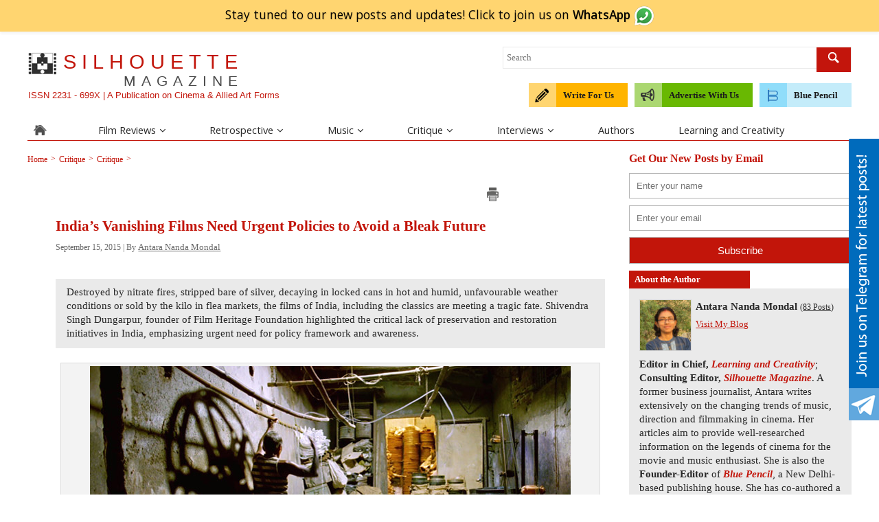

--- FILE ---
content_type: text/html; charset=UTF-8
request_url: https://learningandcreativity.com/silhouette/indias-vanishing-films/
body_size: 84675
content:
<!DOCTYPE html>
<!--[if IE 7]>
<html class="ie ie7" lang="en-US" xmlns:fb="https://www.facebook.com/2008/fbml" xmlns:addthis="https://www.addthis.com/help/api-spec" >
<![endif]-->
<!--[if IE 8]>
<html class="ie ie8" lang="en-US" xmlns:fb="https://www.facebook.com/2008/fbml" xmlns:addthis="https://www.addthis.com/help/api-spec" >
<![endif]-->
<!--[if !(IE 7) | !(IE 8)  ]><!-->
<html lang="en-US" xmlns:fb="https://www.facebook.com/2008/fbml" xmlns:addthis="https://www.addthis.com/help/api-spec" >
<!--<![endif]-->
<head><meta charset="UTF-8"><script>if(navigator.userAgent.match(/MSIE|Internet Explorer/i)||navigator.userAgent.match(/Trident\/7\..*?rv:11/i)){var href=document.location.href;if(!href.match(/[?&]nowprocket/)){if(href.indexOf("?")==-1){if(href.indexOf("#")==-1){document.location.href=href+"?nowprocket=1"}else{document.location.href=href.replace("#","?nowprocket=1#")}}else{if(href.indexOf("#")==-1){document.location.href=href+"&nowprocket=1"}else{document.location.href=href.replace("#","&nowprocket=1#")}}}}</script><script>(()=>{class RocketLazyLoadScripts{constructor(){this.v="2.0.4",this.userEvents=["keydown","keyup","mousedown","mouseup","mousemove","mouseover","mouseout","touchmove","touchstart","touchend","touchcancel","wheel","click","dblclick","input"],this.attributeEvents=["onblur","onclick","oncontextmenu","ondblclick","onfocus","onmousedown","onmouseenter","onmouseleave","onmousemove","onmouseout","onmouseover","onmouseup","onmousewheel","onscroll","onsubmit"]}async t(){this.i(),this.o(),/iP(ad|hone)/.test(navigator.userAgent)&&this.h(),this.u(),this.l(this),this.m(),this.k(this),this.p(this),this._(),await Promise.all([this.R(),this.L()]),this.lastBreath=Date.now(),this.S(this),this.P(),this.D(),this.O(),this.M(),await this.C(this.delayedScripts.normal),await this.C(this.delayedScripts.defer),await this.C(this.delayedScripts.async),await this.T(),await this.F(),await this.j(),await this.A(),window.dispatchEvent(new Event("rocket-allScriptsLoaded")),this.everythingLoaded=!0,this.lastTouchEnd&&await new Promise(t=>setTimeout(t,500-Date.now()+this.lastTouchEnd)),this.I(),this.H(),this.U(),this.W()}i(){this.CSPIssue=sessionStorage.getItem("rocketCSPIssue"),document.addEventListener("securitypolicyviolation",t=>{this.CSPIssue||"script-src-elem"!==t.violatedDirective||"data"!==t.blockedURI||(this.CSPIssue=!0,sessionStorage.setItem("rocketCSPIssue",!0))},{isRocket:!0})}o(){window.addEventListener("pageshow",t=>{this.persisted=t.persisted,this.realWindowLoadedFired=!0},{isRocket:!0}),window.addEventListener("pagehide",()=>{this.onFirstUserAction=null},{isRocket:!0})}h(){let t;function e(e){t=e}window.addEventListener("touchstart",e,{isRocket:!0}),window.addEventListener("touchend",function i(o){o.changedTouches[0]&&t.changedTouches[0]&&Math.abs(o.changedTouches[0].pageX-t.changedTouches[0].pageX)<10&&Math.abs(o.changedTouches[0].pageY-t.changedTouches[0].pageY)<10&&o.timeStamp-t.timeStamp<200&&(window.removeEventListener("touchstart",e,{isRocket:!0}),window.removeEventListener("touchend",i,{isRocket:!0}),"INPUT"===o.target.tagName&&"text"===o.target.type||(o.target.dispatchEvent(new TouchEvent("touchend",{target:o.target,bubbles:!0})),o.target.dispatchEvent(new MouseEvent("mouseover",{target:o.target,bubbles:!0})),o.target.dispatchEvent(new PointerEvent("click",{target:o.target,bubbles:!0,cancelable:!0,detail:1,clientX:o.changedTouches[0].clientX,clientY:o.changedTouches[0].clientY})),event.preventDefault()))},{isRocket:!0})}q(t){this.userActionTriggered||("mousemove"!==t.type||this.firstMousemoveIgnored?"keyup"===t.type||"mouseover"===t.type||"mouseout"===t.type||(this.userActionTriggered=!0,this.onFirstUserAction&&this.onFirstUserAction()):this.firstMousemoveIgnored=!0),"click"===t.type&&t.preventDefault(),t.stopPropagation(),t.stopImmediatePropagation(),"touchstart"===this.lastEvent&&"touchend"===t.type&&(this.lastTouchEnd=Date.now()),"click"===t.type&&(this.lastTouchEnd=0),this.lastEvent=t.type,t.composedPath&&t.composedPath()[0].getRootNode()instanceof ShadowRoot&&(t.rocketTarget=t.composedPath()[0]),this.savedUserEvents.push(t)}u(){this.savedUserEvents=[],this.userEventHandler=this.q.bind(this),this.userEvents.forEach(t=>window.addEventListener(t,this.userEventHandler,{passive:!1,isRocket:!0})),document.addEventListener("visibilitychange",this.userEventHandler,{isRocket:!0})}U(){this.userEvents.forEach(t=>window.removeEventListener(t,this.userEventHandler,{passive:!1,isRocket:!0})),document.removeEventListener("visibilitychange",this.userEventHandler,{isRocket:!0}),this.savedUserEvents.forEach(t=>{(t.rocketTarget||t.target).dispatchEvent(new window[t.constructor.name](t.type,t))})}m(){const t="return false",e=Array.from(this.attributeEvents,t=>"data-rocket-"+t),i="["+this.attributeEvents.join("],[")+"]",o="[data-rocket-"+this.attributeEvents.join("],[data-rocket-")+"]",s=(e,i,o)=>{o&&o!==t&&(e.setAttribute("data-rocket-"+i,o),e["rocket"+i]=new Function("event",o),e.setAttribute(i,t))};new MutationObserver(t=>{for(const n of t)"attributes"===n.type&&(n.attributeName.startsWith("data-rocket-")||this.everythingLoaded?n.attributeName.startsWith("data-rocket-")&&this.everythingLoaded&&this.N(n.target,n.attributeName.substring(12)):s(n.target,n.attributeName,n.target.getAttribute(n.attributeName))),"childList"===n.type&&n.addedNodes.forEach(t=>{if(t.nodeType===Node.ELEMENT_NODE)if(this.everythingLoaded)for(const i of[t,...t.querySelectorAll(o)])for(const t of i.getAttributeNames())e.includes(t)&&this.N(i,t.substring(12));else for(const e of[t,...t.querySelectorAll(i)])for(const t of e.getAttributeNames())this.attributeEvents.includes(t)&&s(e,t,e.getAttribute(t))})}).observe(document,{subtree:!0,childList:!0,attributeFilter:[...this.attributeEvents,...e]})}I(){this.attributeEvents.forEach(t=>{document.querySelectorAll("[data-rocket-"+t+"]").forEach(e=>{this.N(e,t)})})}N(t,e){const i=t.getAttribute("data-rocket-"+e);i&&(t.setAttribute(e,i),t.removeAttribute("data-rocket-"+e))}k(t){Object.defineProperty(HTMLElement.prototype,"onclick",{get(){return this.rocketonclick||null},set(e){this.rocketonclick=e,this.setAttribute(t.everythingLoaded?"onclick":"data-rocket-onclick","this.rocketonclick(event)")}})}S(t){function e(e,i){let o=e[i];e[i]=null,Object.defineProperty(e,i,{get:()=>o,set(s){t.everythingLoaded?o=s:e["rocket"+i]=o=s}})}e(document,"onreadystatechange"),e(window,"onload"),e(window,"onpageshow");try{Object.defineProperty(document,"readyState",{get:()=>t.rocketReadyState,set(e){t.rocketReadyState=e},configurable:!0}),document.readyState="loading"}catch(t){console.log("WPRocket DJE readyState conflict, bypassing")}}l(t){this.originalAddEventListener=EventTarget.prototype.addEventListener,this.originalRemoveEventListener=EventTarget.prototype.removeEventListener,this.savedEventListeners=[],EventTarget.prototype.addEventListener=function(e,i,o){o&&o.isRocket||!t.B(e,this)&&!t.userEvents.includes(e)||t.B(e,this)&&!t.userActionTriggered||e.startsWith("rocket-")||t.everythingLoaded?t.originalAddEventListener.call(this,e,i,o):(t.savedEventListeners.push({target:this,remove:!1,type:e,func:i,options:o}),"mouseenter"!==e&&"mouseleave"!==e||t.originalAddEventListener.call(this,e,t.savedUserEvents.push,o))},EventTarget.prototype.removeEventListener=function(e,i,o){o&&o.isRocket||!t.B(e,this)&&!t.userEvents.includes(e)||t.B(e,this)&&!t.userActionTriggered||e.startsWith("rocket-")||t.everythingLoaded?t.originalRemoveEventListener.call(this,e,i,o):t.savedEventListeners.push({target:this,remove:!0,type:e,func:i,options:o})}}J(t,e){this.savedEventListeners=this.savedEventListeners.filter(i=>{let o=i.type,s=i.target||window;return e!==o||t!==s||(this.B(o,s)&&(i.type="rocket-"+o),this.$(i),!1)})}H(){EventTarget.prototype.addEventListener=this.originalAddEventListener,EventTarget.prototype.removeEventListener=this.originalRemoveEventListener,this.savedEventListeners.forEach(t=>this.$(t))}$(t){t.remove?this.originalRemoveEventListener.call(t.target,t.type,t.func,t.options):this.originalAddEventListener.call(t.target,t.type,t.func,t.options)}p(t){let e;function i(e){return t.everythingLoaded?e:e.split(" ").map(t=>"load"===t||t.startsWith("load.")?"rocket-jquery-load":t).join(" ")}function o(o){function s(e){const s=o.fn[e];o.fn[e]=o.fn.init.prototype[e]=function(){return this[0]===window&&t.userActionTriggered&&("string"==typeof arguments[0]||arguments[0]instanceof String?arguments[0]=i(arguments[0]):"object"==typeof arguments[0]&&Object.keys(arguments[0]).forEach(t=>{const e=arguments[0][t];delete arguments[0][t],arguments[0][i(t)]=e})),s.apply(this,arguments),this}}if(o&&o.fn&&!t.allJQueries.includes(o)){const e={DOMContentLoaded:[],"rocket-DOMContentLoaded":[]};for(const t in e)document.addEventListener(t,()=>{e[t].forEach(t=>t())},{isRocket:!0});o.fn.ready=o.fn.init.prototype.ready=function(i){function s(){parseInt(o.fn.jquery)>2?setTimeout(()=>i.bind(document)(o)):i.bind(document)(o)}return"function"==typeof i&&(t.realDomReadyFired?!t.userActionTriggered||t.fauxDomReadyFired?s():e["rocket-DOMContentLoaded"].push(s):e.DOMContentLoaded.push(s)),o([])},s("on"),s("one"),s("off"),t.allJQueries.push(o)}e=o}t.allJQueries=[],o(window.jQuery),Object.defineProperty(window,"jQuery",{get:()=>e,set(t){o(t)}})}P(){const t=new Map;document.write=document.writeln=function(e){const i=document.currentScript,o=document.createRange(),s=i.parentElement;let n=t.get(i);void 0===n&&(n=i.nextSibling,t.set(i,n));const c=document.createDocumentFragment();o.setStart(c,0),c.appendChild(o.createContextualFragment(e)),s.insertBefore(c,n)}}async R(){return new Promise(t=>{this.userActionTriggered?t():this.onFirstUserAction=t})}async L(){return new Promise(t=>{document.addEventListener("DOMContentLoaded",()=>{this.realDomReadyFired=!0,t()},{isRocket:!0})})}async j(){return this.realWindowLoadedFired?Promise.resolve():new Promise(t=>{window.addEventListener("load",t,{isRocket:!0})})}M(){this.pendingScripts=[];this.scriptsMutationObserver=new MutationObserver(t=>{for(const e of t)e.addedNodes.forEach(t=>{"SCRIPT"!==t.tagName||t.noModule||t.isWPRocket||this.pendingScripts.push({script:t,promise:new Promise(e=>{const i=()=>{const i=this.pendingScripts.findIndex(e=>e.script===t);i>=0&&this.pendingScripts.splice(i,1),e()};t.addEventListener("load",i,{isRocket:!0}),t.addEventListener("error",i,{isRocket:!0}),setTimeout(i,1e3)})})})}),this.scriptsMutationObserver.observe(document,{childList:!0,subtree:!0})}async F(){await this.X(),this.pendingScripts.length?(await this.pendingScripts[0].promise,await this.F()):this.scriptsMutationObserver.disconnect()}D(){this.delayedScripts={normal:[],async:[],defer:[]},document.querySelectorAll("script[type$=rocketlazyloadscript]").forEach(t=>{t.hasAttribute("data-rocket-src")?t.hasAttribute("async")&&!1!==t.async?this.delayedScripts.async.push(t):t.hasAttribute("defer")&&!1!==t.defer||"module"===t.getAttribute("data-rocket-type")?this.delayedScripts.defer.push(t):this.delayedScripts.normal.push(t):this.delayedScripts.normal.push(t)})}async _(){await this.L();let t=[];document.querySelectorAll("script[type$=rocketlazyloadscript][data-rocket-src]").forEach(e=>{let i=e.getAttribute("data-rocket-src");if(i&&!i.startsWith("data:")){i.startsWith("//")&&(i=location.protocol+i);try{const o=new URL(i).origin;o!==location.origin&&t.push({src:o,crossOrigin:e.crossOrigin||"module"===e.getAttribute("data-rocket-type")})}catch(t){}}}),t=[...new Map(t.map(t=>[JSON.stringify(t),t])).values()],this.Y(t,"preconnect")}async G(t){if(await this.K(),!0!==t.noModule||!("noModule"in HTMLScriptElement.prototype))return new Promise(e=>{let i;function o(){(i||t).setAttribute("data-rocket-status","executed"),e()}try{if(navigator.userAgent.includes("Firefox/")||""===navigator.vendor||this.CSPIssue)i=document.createElement("script"),[...t.attributes].forEach(t=>{let e=t.nodeName;"type"!==e&&("data-rocket-type"===e&&(e="type"),"data-rocket-src"===e&&(e="src"),i.setAttribute(e,t.nodeValue))}),t.text&&(i.text=t.text),t.nonce&&(i.nonce=t.nonce),i.hasAttribute("src")?(i.addEventListener("load",o,{isRocket:!0}),i.addEventListener("error",()=>{i.setAttribute("data-rocket-status","failed-network"),e()},{isRocket:!0}),setTimeout(()=>{i.isConnected||e()},1)):(i.text=t.text,o()),i.isWPRocket=!0,t.parentNode.replaceChild(i,t);else{const i=t.getAttribute("data-rocket-type"),s=t.getAttribute("data-rocket-src");i?(t.type=i,t.removeAttribute("data-rocket-type")):t.removeAttribute("type"),t.addEventListener("load",o,{isRocket:!0}),t.addEventListener("error",i=>{this.CSPIssue&&i.target.src.startsWith("data:")?(console.log("WPRocket: CSP fallback activated"),t.removeAttribute("src"),this.G(t).then(e)):(t.setAttribute("data-rocket-status","failed-network"),e())},{isRocket:!0}),s?(t.fetchPriority="high",t.removeAttribute("data-rocket-src"),t.src=s):t.src="data:text/javascript;base64,"+window.btoa(unescape(encodeURIComponent(t.text)))}}catch(i){t.setAttribute("data-rocket-status","failed-transform"),e()}});t.setAttribute("data-rocket-status","skipped")}async C(t){const e=t.shift();return e?(e.isConnected&&await this.G(e),this.C(t)):Promise.resolve()}O(){this.Y([...this.delayedScripts.normal,...this.delayedScripts.defer,...this.delayedScripts.async],"preload")}Y(t,e){this.trash=this.trash||[];let i=!0;var o=document.createDocumentFragment();t.forEach(t=>{const s=t.getAttribute&&t.getAttribute("data-rocket-src")||t.src;if(s&&!s.startsWith("data:")){const n=document.createElement("link");n.href=s,n.rel=e,"preconnect"!==e&&(n.as="script",n.fetchPriority=i?"high":"low"),t.getAttribute&&"module"===t.getAttribute("data-rocket-type")&&(n.crossOrigin=!0),t.crossOrigin&&(n.crossOrigin=t.crossOrigin),t.integrity&&(n.integrity=t.integrity),t.nonce&&(n.nonce=t.nonce),o.appendChild(n),this.trash.push(n),i=!1}}),document.head.appendChild(o)}W(){this.trash.forEach(t=>t.remove())}async T(){try{document.readyState="interactive"}catch(t){}this.fauxDomReadyFired=!0;try{await this.K(),this.J(document,"readystatechange"),document.dispatchEvent(new Event("rocket-readystatechange")),await this.K(),document.rocketonreadystatechange&&document.rocketonreadystatechange(),await this.K(),this.J(document,"DOMContentLoaded"),document.dispatchEvent(new Event("rocket-DOMContentLoaded")),await this.K(),this.J(window,"DOMContentLoaded"),window.dispatchEvent(new Event("rocket-DOMContentLoaded"))}catch(t){console.error(t)}}async A(){try{document.readyState="complete"}catch(t){}try{await this.K(),this.J(document,"readystatechange"),document.dispatchEvent(new Event("rocket-readystatechange")),await this.K(),document.rocketonreadystatechange&&document.rocketonreadystatechange(),await this.K(),this.J(window,"load"),window.dispatchEvent(new Event("rocket-load")),await this.K(),window.rocketonload&&window.rocketonload(),await this.K(),this.allJQueries.forEach(t=>t(window).trigger("rocket-jquery-load")),await this.K(),this.J(window,"pageshow");const t=new Event("rocket-pageshow");t.persisted=this.persisted,window.dispatchEvent(t),await this.K(),window.rocketonpageshow&&window.rocketonpageshow({persisted:this.persisted})}catch(t){console.error(t)}}async K(){Date.now()-this.lastBreath>45&&(await this.X(),this.lastBreath=Date.now())}async X(){return document.hidden?new Promise(t=>setTimeout(t)):new Promise(t=>requestAnimationFrame(t))}B(t,e){return e===document&&"readystatechange"===t||(e===document&&"DOMContentLoaded"===t||(e===window&&"DOMContentLoaded"===t||(e===window&&"load"===t||e===window&&"pageshow"===t)))}static run(){(new RocketLazyLoadScripts).t()}}RocketLazyLoadScripts.run()})();</script>

<meta name="agtoken" content="YIfeW-xbBxf30UIUPXpGuEhZkoHs-FfsNuZHRmSkKnY">
<meta name="viewport" content="width=device-width">
<meta http-equiv="X-UA-Compatible" content="IE=edge"/>
<meta content='width=device-width; initial-scale=1.0; maximum-scale=1.0; user-scalable=0;' name='viewport' />
<link rel="shortcut icon" href="https://learningandcreativity.com/silhouette/wp-content/themes/silhouette/images/fav.ico" type="image/x-icon" />

<title>
India&#039;s Vanishing Films Need Urgent Policies to Avoid a Bleak Future - Silhouette Magazine</title>

<meta name="p:domain_verify" content="2c4d74bb15e94981f6d9dbbc9a614ad2"/>
<link rel="profile" href="http://gmpg.org/xfn/11">
<link rel="pingback" href="https://learningandcreativity.com/silhouette/xmlrpc.php">
<!--[if lt IE 9]>
<script src="https://learningandcreativity.com/silhouette/wp-content/themes/silhouette/js/html5.js"></script>
<![endif]-->

<!-- Google tag (gtag.js) -->
<script type="rocketlazyloadscript" async data-rocket-src="https://www.googletagmanager.com/gtag/js?id=G-NTFBK49B16"></script>
<script type="rocketlazyloadscript">
  window.dataLayer = window.dataLayer || [];
  function gtag(){dataLayer.push(arguments);}
  gtag('js', new Date());

  gtag('config', 'G-NTFBK49B16');
</script>

<meta name='robots' content='index, follow, max-image-preview:large, max-snippet:-1, max-video-preview:-1' />
	<style>img:is([sizes="auto" i], [sizes^="auto," i]) { contain-intrinsic-size: 3000px 1500px }</style>
	
	<!-- This site is optimized with the Yoast SEO plugin v26.3 - https://yoast.com/wordpress/plugins/seo/ -->
	<title>India&#039;s Vanishing Films Need Urgent Policies to Avoid a Bleak Future - Silhouette Magazine</title>
	<meta name="description" content="Destroyed by nitrate fires, stripped bare of silver, decaying in locked cans or sold by the kilo, Indian films, including the classics need urgent preservation," />
	<link rel="canonical" href="https://learningandcreativity.com/silhouette/indias-vanishing-films/" />
	<meta property="og:locale" content="en_US" />
	<meta property="og:type" content="article" />
	<meta property="og:title" content="India&#039;s Vanishing Films Need Urgent Policies to Avoid a Bleak Future - Silhouette Magazine" />
	<meta property="og:description" content="Destroyed by nitrate fires, stripped bare of silver, decaying in locked cans or sold by the kilo, Indian films, including the classics need urgent preservation," />
	<meta property="og:url" content="https://learningandcreativity.com/silhouette/indias-vanishing-films/" />
	<meta property="og:site_name" content="Silhouette Magazine" />
	<meta property="article:published_time" content="2015-09-15T06:48:47+00:00" />
	<meta property="article:modified_time" content="2015-09-15T11:15:15+00:00" />
	<meta property="og:image" content="https://learningandcreativity.com/silhouette/wp-content/uploads/sites/3/2015/09/Indias-vanishing-films-FB.jpg" />
	<meta property="og:image:width" content="2083" />
	<meta property="og:image:height" content="1109" />
	<meta property="og:image:type" content="image/jpeg" />
	<meta name="author" content="Antara Nanda Mondal" />
	<meta name="twitter:card" content="summary_large_image" />
	<meta name="twitter:creator" content="@LnC_Silhouette" />
	<meta name="twitter:site" content="@LnC_Silhouette" />
	<script type="application/ld+json" class="yoast-schema-graph">{"@context":"https://schema.org","@graph":[{"@type":"WebPage","@id":"https://learningandcreativity.com/silhouette/indias-vanishing-films/","url":"https://learningandcreativity.com/silhouette/indias-vanishing-films/","name":"India's Vanishing Films Need Urgent Policies to Avoid a Bleak Future - Silhouette Magazine","isPartOf":{"@id":"https://learningandcreativity.com/silhouette/#website"},"primaryImageOfPage":{"@id":"https://learningandcreativity.com/silhouette/indias-vanishing-films/#primaryimage"},"image":{"@id":"https://learningandcreativity.com/silhouette/indias-vanishing-films/#primaryimage"},"thumbnailUrl":"https://learningandcreativity.com/silhouette/wp-content/uploads/sites/3/2015/09/Thousands-of-feet-of-celluloid-stripped.jpg","datePublished":"2015-09-15T06:48:47+00:00","dateModified":"2015-09-15T11:15:15+00:00","author":{"@id":"https://learningandcreativity.com/silhouette/#/schema/person/c9c65b148976e715b1c7ded5139e346b"},"description":"Destroyed by nitrate fires, stripped bare of silver, decaying in locked cans or sold by the kilo, Indian films, including the classics need urgent preservation,","breadcrumb":{"@id":"https://learningandcreativity.com/silhouette/indias-vanishing-films/#breadcrumb"},"inLanguage":"en-US","potentialAction":[{"@type":"ReadAction","target":["https://learningandcreativity.com/silhouette/indias-vanishing-films/"]}]},{"@type":"ImageObject","inLanguage":"en-US","@id":"https://learningandcreativity.com/silhouette/indias-vanishing-films/#primaryimage","url":"https://learningandcreativity.com/silhouette/wp-content/uploads/sites/3/2015/09/Thousands-of-feet-of-celluloid-stripped.jpg","contentUrl":"https://learningandcreativity.com/silhouette/wp-content/uploads/sites/3/2015/09/Thousands-of-feet-of-celluloid-stripped.jpg","width":700,"height":381,"caption":"Thousands of feet of celluloid stripped of silver"},{"@type":"BreadcrumbList","@id":"https://learningandcreativity.com/silhouette/indias-vanishing-films/#breadcrumb","itemListElement":[{"@type":"ListItem","position":1,"name":"Home","item":"https://learningandcreativity.com/silhouette/"},{"@type":"ListItem","position":2,"name":"India&#8217;s Vanishing Films Need Urgent Policies to Avoid a Bleak Future"}]},{"@type":"WebSite","@id":"https://learningandcreativity.com/silhouette/#website","url":"https://learningandcreativity.com/silhouette/","name":"Silhouette Magazine","description":"Movie Reviews, Music, Interviews, Critiques","potentialAction":[{"@type":"SearchAction","target":{"@type":"EntryPoint","urlTemplate":"https://learningandcreativity.com/silhouette/?s={search_term_string}"},"query-input":{"@type":"PropertyValueSpecification","valueRequired":true,"valueName":"search_term_string"}}],"inLanguage":"en-US"},{"@type":"Person","@id":"https://learningandcreativity.com/silhouette/#/schema/person/c9c65b148976e715b1c7ded5139e346b","name":"Antara Nanda Mondal","image":{"@type":"ImageObject","inLanguage":"en-US","@id":"https://learningandcreativity.com/silhouette/#/schema/person/image/","url":"https://secure.gravatar.com/avatar/829f5d76e61960a0baad27f2481a8c63f353d201a7b6c284df71d43d72933213?s=96&d=mm&r=g","contentUrl":"https://secure.gravatar.com/avatar/829f5d76e61960a0baad27f2481a8c63f353d201a7b6c284df71d43d72933213?s=96&d=mm&r=g","caption":"Antara Nanda Mondal"},"description":"Editor in Chief, Learning and Creativity; Consulting Editor, Silhouette Magazine. A former business journalist, Antara writes extensively on the changing trends of music, direction and filmmaking in cinema. Her articles aim to provide well-researched information on the legends of cinema for the movie and music enthusiast. She is also the Founder-Editor of Blue Pencil, a New Delhi-based publishing house. She has co-authored a chapter on Hemant Kumar's Bengali music in the acclaimed book The Unforgettable Music of Hemant Kumar, written by Manek Premchand. Her articles have also been published in Dearcinema.com and Du-kool.com. Antara is Editor-Creative Director of Wisitech InfoSolutions Pvt. Ltd.","sameAs":["http://learningandcreativity.com/silhouette/"],"url":"https://learningandcreativity.com/silhouette/antaranandamondal/"}]}</script>
	<!-- / Yoast SEO plugin. -->


<link rel='dns-prefetch' href='//s7.addthis.com' />
<link rel='dns-prefetch' href='//fonts.googleapis.com' />
<link rel="alternate" type="application/rss+xml" title="Silhouette Magazine &raquo; Feed" href="https://learningandcreativity.com/silhouette/feed/" />
<link rel="alternate" type="application/rss+xml" title="Silhouette Magazine &raquo; Comments Feed" href="https://learningandcreativity.com/silhouette/comments/feed/" />
<link rel="alternate" type="application/rss+xml" title="Silhouette Magazine &raquo; India&#8217;s Vanishing Films Need Urgent Policies to Avoid a Bleak Future Comments Feed" href="https://learningandcreativity.com/silhouette/indias-vanishing-films/feed/" />
<!-- This site is powered by Shareaholic - https://shareaholic.com -->
<script type="rocketlazyloadscript" data-rocket-type='text/javascript' data-cfasync='false'>
  //<![CDATA[
    _SHR_SETTINGS = {"endpoints":{"local_recs_url":"https:\/\/learningandcreativity.com\/silhouette\/wp-admin\/admin-ajax.php?action=shareaholic_permalink_related","share_counts_url":"https:\/\/learningandcreativity.com\/silhouette\/wp-admin\/admin-ajax.php?action=shareaholic_share_counts_api"}};
  //]]>
</script>
<script type="rocketlazyloadscript" data-rocket-type='text/javascript' data-cfasync='false'
        data-rocket-src='//dsms0mj1bbhn4.cloudfront.net/assets/pub/shareaholic.js'
        data-shr-siteid='6c6481339a950a2862987452c0881915' async='async'>
</script>


<!-- Shareaholic Content Tags -->
<meta name='shareaholic:site_name' content='Silhouette Magazine' />
<meta name='shareaholic:language' content='en-US' />
<meta name='shareaholic:url' content='https://learningandcreativity.com/silhouette/indias-vanishing-films/' />
<meta name='shareaholic:keywords' content='apu trilogy restoration, classic films lost, criterion collection, fhf, film heritage foundation, hindi film geet kosh, indian films lost, kalpana restoration, preservation of films, restoration of indian films, satyajit ray, shivendra singh dungarpur, silent films, silent films lost, sudhir kapur, uday shankar&#039;s kalpana, vanishing films, critique' />
<meta name='shareaholic:article_published_time' content='2015-09-15T06:48:47+00:00' />
<meta name='shareaholic:article_modified_time' content='2026-01-04T04:28:55+00:00' />
<meta name='shareaholic:shareable_page' content='true' />
<meta name='shareaholic:article_author_name' content='Antara Nanda Mondal' />
<meta name='shareaholic:site_id' content='6c6481339a950a2862987452c0881915' />
<meta name='shareaholic:wp_version' content='7.9.0.0' />
<meta name='shareaholic:image' content='https://learningandcreativity.com/silhouette/wp-content/uploads/sites/3/2015/09/Thousands-of-feet-of-celluloid-stripped.jpg' />
<!-- Shareaholic Content Tags End -->
<style id='wp-emoji-styles-inline-css' type='text/css'>

	img.wp-smiley, img.emoji {
		display: inline !important;
		border: none !important;
		box-shadow: none !important;
		height: 1em !important;
		width: 1em !important;
		margin: 0 0.07em !important;
		vertical-align: -0.1em !important;
		background: none !important;
		padding: 0 !important;
	}
</style>
<link rel='stylesheet' id='wp-block-library-css' href='https://learningandcreativity.com/silhouette/wp-includes/css/dist/block-library/style.min.css?ver=6.8.3' type='text/css' media='all' />
<style id='classic-theme-styles-inline-css' type='text/css'>
/*! This file is auto-generated */
.wp-block-button__link{color:#fff;background-color:#32373c;border-radius:9999px;box-shadow:none;text-decoration:none;padding:calc(.667em + 2px) calc(1.333em + 2px);font-size:1.125em}.wp-block-file__button{background:#32373c;color:#fff;text-decoration:none}
</style>
<style id='global-styles-inline-css' type='text/css'>
:root{--wp--preset--aspect-ratio--square: 1;--wp--preset--aspect-ratio--4-3: 4/3;--wp--preset--aspect-ratio--3-4: 3/4;--wp--preset--aspect-ratio--3-2: 3/2;--wp--preset--aspect-ratio--2-3: 2/3;--wp--preset--aspect-ratio--16-9: 16/9;--wp--preset--aspect-ratio--9-16: 9/16;--wp--preset--color--black: #000000;--wp--preset--color--cyan-bluish-gray: #abb8c3;--wp--preset--color--white: #ffffff;--wp--preset--color--pale-pink: #f78da7;--wp--preset--color--vivid-red: #cf2e2e;--wp--preset--color--luminous-vivid-orange: #ff6900;--wp--preset--color--luminous-vivid-amber: #fcb900;--wp--preset--color--light-green-cyan: #7bdcb5;--wp--preset--color--vivid-green-cyan: #00d084;--wp--preset--color--pale-cyan-blue: #8ed1fc;--wp--preset--color--vivid-cyan-blue: #0693e3;--wp--preset--color--vivid-purple: #9b51e0;--wp--preset--gradient--vivid-cyan-blue-to-vivid-purple: linear-gradient(135deg,rgba(6,147,227,1) 0%,rgb(155,81,224) 100%);--wp--preset--gradient--light-green-cyan-to-vivid-green-cyan: linear-gradient(135deg,rgb(122,220,180) 0%,rgb(0,208,130) 100%);--wp--preset--gradient--luminous-vivid-amber-to-luminous-vivid-orange: linear-gradient(135deg,rgba(252,185,0,1) 0%,rgba(255,105,0,1) 100%);--wp--preset--gradient--luminous-vivid-orange-to-vivid-red: linear-gradient(135deg,rgba(255,105,0,1) 0%,rgb(207,46,46) 100%);--wp--preset--gradient--very-light-gray-to-cyan-bluish-gray: linear-gradient(135deg,rgb(238,238,238) 0%,rgb(169,184,195) 100%);--wp--preset--gradient--cool-to-warm-spectrum: linear-gradient(135deg,rgb(74,234,220) 0%,rgb(151,120,209) 20%,rgb(207,42,186) 40%,rgb(238,44,130) 60%,rgb(251,105,98) 80%,rgb(254,248,76) 100%);--wp--preset--gradient--blush-light-purple: linear-gradient(135deg,rgb(255,206,236) 0%,rgb(152,150,240) 100%);--wp--preset--gradient--blush-bordeaux: linear-gradient(135deg,rgb(254,205,165) 0%,rgb(254,45,45) 50%,rgb(107,0,62) 100%);--wp--preset--gradient--luminous-dusk: linear-gradient(135deg,rgb(255,203,112) 0%,rgb(199,81,192) 50%,rgb(65,88,208) 100%);--wp--preset--gradient--pale-ocean: linear-gradient(135deg,rgb(255,245,203) 0%,rgb(182,227,212) 50%,rgb(51,167,181) 100%);--wp--preset--gradient--electric-grass: linear-gradient(135deg,rgb(202,248,128) 0%,rgb(113,206,126) 100%);--wp--preset--gradient--midnight: linear-gradient(135deg,rgb(2,3,129) 0%,rgb(40,116,252) 100%);--wp--preset--font-size--small: 13px;--wp--preset--font-size--medium: 20px;--wp--preset--font-size--large: 36px;--wp--preset--font-size--x-large: 42px;--wp--preset--spacing--20: 0.44rem;--wp--preset--spacing--30: 0.67rem;--wp--preset--spacing--40: 1rem;--wp--preset--spacing--50: 1.5rem;--wp--preset--spacing--60: 2.25rem;--wp--preset--spacing--70: 3.38rem;--wp--preset--spacing--80: 5.06rem;--wp--preset--shadow--natural: 6px 6px 9px rgba(0, 0, 0, 0.2);--wp--preset--shadow--deep: 12px 12px 50px rgba(0, 0, 0, 0.4);--wp--preset--shadow--sharp: 6px 6px 0px rgba(0, 0, 0, 0.2);--wp--preset--shadow--outlined: 6px 6px 0px -3px rgba(255, 255, 255, 1), 6px 6px rgba(0, 0, 0, 1);--wp--preset--shadow--crisp: 6px 6px 0px rgba(0, 0, 0, 1);}:where(.is-layout-flex){gap: 0.5em;}:where(.is-layout-grid){gap: 0.5em;}body .is-layout-flex{display: flex;}.is-layout-flex{flex-wrap: wrap;align-items: center;}.is-layout-flex > :is(*, div){margin: 0;}body .is-layout-grid{display: grid;}.is-layout-grid > :is(*, div){margin: 0;}:where(.wp-block-columns.is-layout-flex){gap: 2em;}:where(.wp-block-columns.is-layout-grid){gap: 2em;}:where(.wp-block-post-template.is-layout-flex){gap: 1.25em;}:where(.wp-block-post-template.is-layout-grid){gap: 1.25em;}.has-black-color{color: var(--wp--preset--color--black) !important;}.has-cyan-bluish-gray-color{color: var(--wp--preset--color--cyan-bluish-gray) !important;}.has-white-color{color: var(--wp--preset--color--white) !important;}.has-pale-pink-color{color: var(--wp--preset--color--pale-pink) !important;}.has-vivid-red-color{color: var(--wp--preset--color--vivid-red) !important;}.has-luminous-vivid-orange-color{color: var(--wp--preset--color--luminous-vivid-orange) !important;}.has-luminous-vivid-amber-color{color: var(--wp--preset--color--luminous-vivid-amber) !important;}.has-light-green-cyan-color{color: var(--wp--preset--color--light-green-cyan) !important;}.has-vivid-green-cyan-color{color: var(--wp--preset--color--vivid-green-cyan) !important;}.has-pale-cyan-blue-color{color: var(--wp--preset--color--pale-cyan-blue) !important;}.has-vivid-cyan-blue-color{color: var(--wp--preset--color--vivid-cyan-blue) !important;}.has-vivid-purple-color{color: var(--wp--preset--color--vivid-purple) !important;}.has-black-background-color{background-color: var(--wp--preset--color--black) !important;}.has-cyan-bluish-gray-background-color{background-color: var(--wp--preset--color--cyan-bluish-gray) !important;}.has-white-background-color{background-color: var(--wp--preset--color--white) !important;}.has-pale-pink-background-color{background-color: var(--wp--preset--color--pale-pink) !important;}.has-vivid-red-background-color{background-color: var(--wp--preset--color--vivid-red) !important;}.has-luminous-vivid-orange-background-color{background-color: var(--wp--preset--color--luminous-vivid-orange) !important;}.has-luminous-vivid-amber-background-color{background-color: var(--wp--preset--color--luminous-vivid-amber) !important;}.has-light-green-cyan-background-color{background-color: var(--wp--preset--color--light-green-cyan) !important;}.has-vivid-green-cyan-background-color{background-color: var(--wp--preset--color--vivid-green-cyan) !important;}.has-pale-cyan-blue-background-color{background-color: var(--wp--preset--color--pale-cyan-blue) !important;}.has-vivid-cyan-blue-background-color{background-color: var(--wp--preset--color--vivid-cyan-blue) !important;}.has-vivid-purple-background-color{background-color: var(--wp--preset--color--vivid-purple) !important;}.has-black-border-color{border-color: var(--wp--preset--color--black) !important;}.has-cyan-bluish-gray-border-color{border-color: var(--wp--preset--color--cyan-bluish-gray) !important;}.has-white-border-color{border-color: var(--wp--preset--color--white) !important;}.has-pale-pink-border-color{border-color: var(--wp--preset--color--pale-pink) !important;}.has-vivid-red-border-color{border-color: var(--wp--preset--color--vivid-red) !important;}.has-luminous-vivid-orange-border-color{border-color: var(--wp--preset--color--luminous-vivid-orange) !important;}.has-luminous-vivid-amber-border-color{border-color: var(--wp--preset--color--luminous-vivid-amber) !important;}.has-light-green-cyan-border-color{border-color: var(--wp--preset--color--light-green-cyan) !important;}.has-vivid-green-cyan-border-color{border-color: var(--wp--preset--color--vivid-green-cyan) !important;}.has-pale-cyan-blue-border-color{border-color: var(--wp--preset--color--pale-cyan-blue) !important;}.has-vivid-cyan-blue-border-color{border-color: var(--wp--preset--color--vivid-cyan-blue) !important;}.has-vivid-purple-border-color{border-color: var(--wp--preset--color--vivid-purple) !important;}.has-vivid-cyan-blue-to-vivid-purple-gradient-background{background: var(--wp--preset--gradient--vivid-cyan-blue-to-vivid-purple) !important;}.has-light-green-cyan-to-vivid-green-cyan-gradient-background{background: var(--wp--preset--gradient--light-green-cyan-to-vivid-green-cyan) !important;}.has-luminous-vivid-amber-to-luminous-vivid-orange-gradient-background{background: var(--wp--preset--gradient--luminous-vivid-amber-to-luminous-vivid-orange) !important;}.has-luminous-vivid-orange-to-vivid-red-gradient-background{background: var(--wp--preset--gradient--luminous-vivid-orange-to-vivid-red) !important;}.has-very-light-gray-to-cyan-bluish-gray-gradient-background{background: var(--wp--preset--gradient--very-light-gray-to-cyan-bluish-gray) !important;}.has-cool-to-warm-spectrum-gradient-background{background: var(--wp--preset--gradient--cool-to-warm-spectrum) !important;}.has-blush-light-purple-gradient-background{background: var(--wp--preset--gradient--blush-light-purple) !important;}.has-blush-bordeaux-gradient-background{background: var(--wp--preset--gradient--blush-bordeaux) !important;}.has-luminous-dusk-gradient-background{background: var(--wp--preset--gradient--luminous-dusk) !important;}.has-pale-ocean-gradient-background{background: var(--wp--preset--gradient--pale-ocean) !important;}.has-electric-grass-gradient-background{background: var(--wp--preset--gradient--electric-grass) !important;}.has-midnight-gradient-background{background: var(--wp--preset--gradient--midnight) !important;}.has-small-font-size{font-size: var(--wp--preset--font-size--small) !important;}.has-medium-font-size{font-size: var(--wp--preset--font-size--medium) !important;}.has-large-font-size{font-size: var(--wp--preset--font-size--large) !important;}.has-x-large-font-size{font-size: var(--wp--preset--font-size--x-large) !important;}
:where(.wp-block-post-template.is-layout-flex){gap: 1.25em;}:where(.wp-block-post-template.is-layout-grid){gap: 1.25em;}
:where(.wp-block-columns.is-layout-flex){gap: 2em;}:where(.wp-block-columns.is-layout-grid){gap: 2em;}
:root :where(.wp-block-pullquote){font-size: 1.5em;line-height: 1.6;}
</style>
<link data-minify="1" rel='stylesheet' id='email-subscribers-css' href='https://learningandcreativity.com/silhouette/wp-content/cache/min/3/silhouette/wp-content/plugins/email-subscribers/lite/public/css/email-subscribers-public.css?ver=1764167448' type='text/css' media='all' />
<link data-minify="1" rel='stylesheet' id='dashicons-css' href='https://learningandcreativity.com/silhouette/wp-content/cache/min/3/silhouette/wp-includes/css/dashicons.min.css?ver=1764167448' type='text/css' media='all' />
<link data-minify="1" rel='stylesheet' id='easy_load_more-frontend-css' href='https://learningandcreativity.com/silhouette/wp-content/cache/min/3/silhouette/wp-content/plugins/easy-load-more/assets/css/frontend.css?ver=1764167448' type='text/css' media='all' />
<style id='easy_load_more-frontend-inline-css' type='text/css'>
.elm-button { background: C3150C; color: FFFFFF; }
.elm-button:hover, .elm-button:active, .elm-button:focus { background: #cf443d; }
.elm-loading-icon { fill: FFFFFF; stroke: FFFFFF; }

</style>
<link data-minify="1" rel='stylesheet' id='font-awesome-css' href='https://learningandcreativity.com/silhouette/wp-content/cache/min/3/silhouette/wp-content/plugins/mashmenu/css/font-awesome.min.css?ver=1764167448' type='text/css' media='all' />
<link data-minify="1" rel='stylesheet' id='mashmenu-css-css' href='https://learningandcreativity.com/silhouette/wp-content/cache/min/3/silhouette/wp-content/plugins/mashmenu/css/mashmenu.css?ver=1764167448' type='text/css' media='all' />
<link data-minify="1" rel='stylesheet' id='wabtn-style-css' href='https://learningandcreativity.com/silhouette/wp-content/cache/min/3/silhouette/wp-content/plugins/whatsapp/style.css?ver=1764167448' type='text/css' media='all' />
<link rel='stylesheet' id='twentythirteen-fonts-css' href='//fonts.googleapis.com/css?family=Source+Sans+Pro%3A300%2C400%2C700%2C300italic%2C400italic%2C700italic%7CBitter%3A400%2C700&#038;subset=latin%2Clatin-ext' type='text/css' media='all' />
<link data-minify="1" rel='stylesheet' id='genericons-css' href='https://learningandcreativity.com/silhouette/wp-content/cache/min/3/silhouette/wp-content/themes/silhouette/fonts/genericons.css?ver=1764167448' type='text/css' media='all' />
<link data-minify="1" rel='stylesheet' id='twentythirteen-style-css' href='https://learningandcreativity.com/silhouette/wp-content/cache/min/3/silhouette/wp-content/themes/silhouette/style.css?ver=1764167448' type='text/css' media='all' />
<!--[if lt IE 9]>
<link rel='stylesheet' id='twentythirteen-ie-css' href='https://learningandcreativity.com/silhouette/wp-content/themes/silhouette/css/ie.css?ver=2013-07-18' type='text/css' media='all' />
<![endif]-->
<link rel='stylesheet' id='addthis_all_pages-css' href='https://learningandcreativity.com/silhouette/wp-content/plugins/addthis/frontend/build/addthis_wordpress_public.min.css?ver=6.8.3' type='text/css' media='all' />
<link data-minify="1" rel='stylesheet' id='like-dislike-css' href='https://learningandcreativity.com/silhouette/wp-content/cache/min/3/silhouette/wp-content/plugins/like-dislike-counter-for-posts-pages-and-comments/css/ldc-lite.css?ver=1764167448' type='text/css' media='all' />
<script type="rocketlazyloadscript" data-rocket-type="text/javascript" data-rocket-src="https://learningandcreativity.com/silhouette/wp-includes/js/jquery/jquery.min.js?ver=3.7.1" id="jquery-core-js"></script>
<script type="rocketlazyloadscript" data-rocket-type="text/javascript" data-rocket-src="https://learningandcreativity.com/silhouette/wp-includes/js/jquery/jquery-migrate.min.js?ver=3.4.1" id="jquery-migrate-js"></script>
<script type="rocketlazyloadscript" data-rocket-type="text/javascript" data-rocket-src="https://learningandcreativity.com/silhouette/wp-admin/admin-ajax.php?action=addthis_global_options_settings&amp;ver=6.8.3" id="addthis_global_options-js"></script>
<script type="rocketlazyloadscript" data-rocket-type="text/javascript" data-rocket-src="https://s7.addthis.com/js/300/addthis_widget.js?ver=6.8.3#pubid=ra-533116567c2c419e" id="addthis_widget-js"></script>
<link rel="https://api.w.org/" href="https://learningandcreativity.com/silhouette/wp-json/" /><link rel="alternate" title="JSON" type="application/json" href="https://learningandcreativity.com/silhouette/wp-json/wp/v2/posts/2206" /><link rel="EditURI" type="application/rsd+xml" title="RSD" href="https://learningandcreativity.com/silhouette/xmlrpc.php?rsd" />
<meta name="generator" content="WordPress 6.8.3" />
<link rel='shortlink' href='https://learningandcreativity.com/silhouette/?p=2206' />
<link rel="alternate" title="oEmbed (JSON)" type="application/json+oembed" href="https://learningandcreativity.com/silhouette/wp-json/oembed/1.0/embed?url=https%3A%2F%2Flearningandcreativity.com%2Fsilhouette%2Findias-vanishing-films%2F" />
<link rel="alternate" title="oEmbed (XML)" type="text/xml+oembed" href="https://learningandcreativity.com/silhouette/wp-json/oembed/1.0/embed?url=https%3A%2F%2Flearningandcreativity.com%2Fsilhouette%2Findias-vanishing-films%2F&#038;format=xml" />
<script type="rocketlazyloadscript" data-rocket-type="text/javascript">
	window._wp_rp_static_base_url = 'https://wprp.zemanta.com/static/';
	window._wp_rp_wp_ajax_url = "https://learningandcreativity.com/silhouette/wp-admin/admin-ajax.php";
	window._wp_rp_plugin_version = '3.6.4';
	window._wp_rp_post_id = '2206';
	window._wp_rp_num_rel_posts = '6';
	window._wp_rp_thumbnails = true;
	window._wp_rp_post_title = 'India%27s+Vanishing+Films+Need+Urgent+Policies+to+Avoid+a+Bleak+Future';
	window._wp_rp_post_tags = ['indian+films+lost', 'apu+trilogy+restoration', 'silent+films+lost', 'kalpana+restoration', 'classic+films+lost', 'sudhir+kapur', 'preservation+of+films', 'criterion+collection', 'uday+shankar%27s+kalpana', 'restoration+of+indian+films', 'fhf', 'satyajit+ray', 'film+heritage+foundation', 'shivendra+singh+dungarpur', 'hindi+film+geet+kosh', 'silent+films', 'critique', 'documentari', 'silver', 'nation', 'mumbai', 'workshop', 'indian', 'scaveng', 'anna', 'slum', 'bengali', 'film', 'strip', 'dada', 'india', 'advertis'];
	window._wp_rp_promoted_content = true;
</script>
<link data-minify="1" rel="stylesheet" href="https://learningandcreativity.com/silhouette/wp-content/cache/min/3/silhouette/wp-content/plugins/wordpress-23-related-posts-plugin/static/themes/pinterest.css?ver=1764167448" />
<style type="text/css">
.related_post_title {
margin-bottom:16px;
}
ul.related_post {
}
ul.related_post li {
}
ul.related_post li a {
}
ul.related_post li img {
}</style>
<style type="text/css">.recentcomments a{display:inline !important;padding:0 !important;margin:0 !important;}</style>
		<style type="text/css">
			.recentcomments a {
				display: inline !important;
				padding: 0 !important;
				margin: 0 !important;
			}
		</style>

	
		<style type="text/css">
			.recentcomments a {
				display: inline !important;
				padding: 0 !important;
				margin: 0 !important;
			}

			.landc_recent_comments ul li em {
				font-style: normal !important;
			}
		</style>

				<style id="wpsp-style-frontend"></style>
			<noscript><style id="rocket-lazyload-nojs-css">.rll-youtube-player, [data-lazy-src]{display:none !important;}</style></noscript><link data-minify="1" rel="stylesheet" href="https://learningandcreativity.com/silhouette/wp-content/cache/min/3/silhouette/wp-content/themes/silhouette/css/interface.css?ver=1764167448" type="text/css" />
<link data-minify="1" rel="stylesheet" href="https://learningandcreativity.com/silhouette/wp-content/cache/min/3/silhouette/wp-content/themes/silhouette/css/media.css?ver=1764167448" type="text/css" />
<link href='https://fonts.googleapis.com/css?family=Open+Sans:700,400,600' rel='stylesheet' type='text/css'>
<link href='https://fonts.googleapis.com/css?family=Poiret+One' rel='stylesheet' type='text/css'>
<link href='https://fonts.googleapis.com/css?family=Exo' rel='stylesheet' type='text/css'>
<script type="rocketlazyloadscript" data-rocket-type="text/javascript" data-rocket-src="https://learningandcreativity.com/silhouette/wp-content/themes/silhouette/js/jquery-1.10.0.min.js"></script>
<script type="rocketlazyloadscript" data-minify="1" data-rocket-type="text/javascript" data-rocket-src="https://learningandcreativity.com/silhouette/wp-content/cache/min/3/silhouette/wp-content/themes/silhouette/js/scroll-top.js?ver=1764167448"></script>

<script type="rocketlazyloadscript" data-rocket-type="text/javascript">
var _gaq = _gaq || [];
_gaq.push(['_setAccount', 'UA-42890520-1']);
_gaq.push(['_trackPageview']);
(function() {
var ga = document.createElement('script'); ga.type = 'text/javascript'; ga.async = true;

ga.src = ('https:' == document.location.protocol ? 'https://' : 'http://') + 'stats.g.doubleclick.net/dc.js';

var s = document.getElementsByTagName('script')[0]; s.parentNode.insertBefore(ga, s);
})();

</script>



<meta name="generator" content="WP Rocket 3.20.0.3" data-wpr-features="wpr_delay_js wpr_minify_js wpr_lazyload_images wpr_lazyload_iframes wpr_image_dimensions wpr_minify_css wpr_desktop" /></head>
<body class="wp-singular post-template-default single single-post postid-2206 single-format-standard wp-theme-silhouette wp-schema-pro-2.7.10 sidebar">

  <div data-rocket-location-hash="29ccf98f054896b6f93ec33686d41ce1" id="fb-root"></div>
<script type="rocketlazyloadscript">(function(d, s, id) {
  var js, fjs = d.getElementsByTagName(s)[0];
  if (d.getElementById(id)) return;
  js = d.createElement(s); js.id = id;
  js.src = "//connect.facebook.net/en_GB/sdk.js#xfbml=1&appId=793492980682081&version=v2.0";
  fjs.parentNode.insertBefore(js, fjs);
}(document, 'script', 'facebook-jssdk'));</script>

<!-- whatsapp row area -->
<div data-rocket-location-hash="131b64a9d646b805084c3e3aae0fb24e" class="whatsapp-wrapper">
<div data-rocket-location-hash="99fa58dd09b9e610a768c2b6d57879f8" class="main_center">
<div data-rocket-location-hash="a8b86f568ab87bb336edf61eeb3e52c7" class="inner_center">
<div class="whatsapp-row">Stay tuned to our new posts and updates! Click to <a href="https://chat.whatsapp.com/HgvUfcOXbBx8mCsY2XD2JJ" target="_blank"> join <span class="mbs1">us on</span> <span>WhatsApp</span> <img width="30" height="30" src="data:image/svg+xml,%3Csvg%20xmlns='http://www.w3.org/2000/svg'%20viewBox='0%200%2030%2030'%3E%3C/svg%3E" alt="L&C-Whatsapp" data-lazy-src="https://learningandcreativity.com/silhouette/wp-content/themes/silhouette/images/whatsapp.png"/><noscript><img width="30" height="30" src="https://learningandcreativity.com/silhouette/wp-content/themes/silhouette/images/whatsapp.png" alt="L&C-Whatsapp"/></noscript></a> <span class="mbs">& <a href="https://t.me/lncsilhouette" target="_blank"><span>Telegram</span> <img width="30" height="30" src="data:image/svg+xml,%3Csvg%20xmlns='http://www.w3.org/2000/svg'%20viewBox='0%200%2030%2030'%3E%3C/svg%3E" alt="telegram" data-lazy-src="https://learningandcreativity.com/silhouette/wp-content/themes/silhouette/images/telegram.png"/><noscript><img width="30" height="30" src="https://learningandcreativity.com/silhouette/wp-content/themes/silhouette/images/telegram.png" alt="telegram"/></noscript> Channel </a></span></div>
</div>
</div>
</div>
<!-- whatsapp row area end-->

<section data-rocket-location-hash="a5da7b1794939140b6965bd0ba8107a2" class="main_area">
  
  <section data-rocket-location-hash="4cc422bafe4aeba42df268116ecfa16b" class="main_center">



  <header data-rocket-location-hash="00fc20ed3a58456e6943c1b76516099a" class="header_area">
   <section class="inner_center">
   <div class="silhouette-logo-line">
      <div class="silhouette-logo"><a href="https://learningandcreativity.com/silhouette"><img width="64" height="51" src="data:image/svg+xml,%3Csvg%20xmlns='http://www.w3.org/2000/svg'%20viewBox='0%200%2064%2051'%3E%3C/svg%3E" alt="silhouette" data-lazy-src="https://learningandcreativity.com/silhouette/wp-content/themes/silhouette/images/silhouette-logo.jpg" /><noscript><img width="64" height="51" src="https://learningandcreativity.com/silhouette/wp-content/themes/silhouette/images/silhouette-logo.jpg" alt="silhouette" /></noscript></a></div>
      <div class="silhouette-text"><a href="https://learningandcreativity.com/silhouette">SILHOUETTE<br />
        <span>Magazine</span></a></div>
        <div class="silhouette-logo-text">ISSN 2231 - 699X | A Publication on Cinema & Allied Art Forms</div>
    </div>
	 <div class="header_banner">
	 <div class="seadrch-line-head">
        <div class="right_search_box">
          <form role="search" method="get" id="searchform" action="https://learningandcreativity.com/silhouette" onSubmit="if(document.getElementById('s').value=='') { return false; }" >
            <input placeholder="Search" type="text" value="" class="r_text_box" name="s" id="s" onClick="if(document.getElementById('s').value=='') { return false; }" />
            <div class="rs-icon">
              <input type="image" id="searchsubmit" src="https://learningandcreativity.com/silhouette/wp-content/themes/silhouette/images/header-search-icon.png">
            </div>
          </form>
        </div>
      </div>
   <div class="header-btn-area"> <a href="https://learningandcreativity.com/silhouette/silhouette/contact-us/" class="header-btn header-btn1">Write For Us</a> <a href="https://learningandcreativity.com/silhouette/advertise-with-us/" class="header-btn header-btn2">Advertise With Us</a> <a href="https://www.bluepencilpublishers.com/" class="header-btn header-btn3" target="_blank">Blue Pencil</a> <a href="https://learningandcreativity.com/silhouette/support" class="header-btn header-btn4 " target="_blank">Support</a> </div>
   
   </div><!-- header_banner -->
 

<!--Start For Mobile Menu-->
<link data-minify="1" rel="stylesheet" href="https://learningandcreativity.com/silhouette/wp-content/cache/min/3/silhouette/wp-content/themes/silhouette/js/mobile-menu/style.css?ver=1764167448" media="all" />
<script type="rocketlazyloadscript" data-minify="1" data-rocket-src="https://learningandcreativity.com/silhouette/wp-content/cache/min/3/silhouette/wp-content/themes/silhouette/js/mobile-menu/script.js?ver=1764167448"></script>
<!--End For Mobile Menu--> 

<!-- Start for mobile menu -->
<div class="mobile_menu">

  <div class="container"> <a class="toggleMenu" href="#"><img width="15" height="15" src="data:image/svg+xml,%3Csvg%20xmlns='http://www.w3.org/2000/svg'%20viewBox='0%200%2015%2015'%3E%3C/svg%3E" alt="" data-lazy-src="https://learningandcreativity.com/silhouette/wp-content/themes/silhouette/js/mobile-menu/images/mobile-menu-icon.png" /><noscript><img width="15" height="15" src="https://learningandcreativity.com/silhouette/wp-content/themes/silhouette/js/mobile-menu/images/mobile-menu-icon.png" alt="" /></noscript></a>
    <div style="clear:both"></div>
    <ul class="nav">
    
      <li><a href="https://learningandcreativity.com/silhouette/">Home</a></li>
      
     
      
            <li><a href="https://learningandcreativity.com/silhouette/film-reviews/" >Film Reviews</a>
              </li>
            <li><a href="https://learningandcreativity.com/silhouette/retrospective/" >Retrospective</a>
              </li>
            <li><a href="https://learningandcreativity.com/silhouette/interviews/" >Interviews</a>
              </li>
            <li><a href="https://learningandcreativity.com/silhouette/critique/" >Critique</a>
              </li>
            <li><a href="https://learningandcreativity.com/silhouette/music/" >Music</a>
              </li>
      	   <li><a href="https://learningandcreativity.com/silhouette/about-us/">About Us</a></li>
	    <li><a href="http://learningandcreativity.com">Learning and Creativity</a></li>
    </ul>
  </div>
</div>
<!-- End for mobile menu -->  

</section>

</header>

<div data-rocket-location-hash="58e1d38c96d7835db9cf8f3264fb66d3" class="header_mo_line">&nbsp;</div>
 <div data-rocket-location-hash="7b3790003f25d8b56fc2e5e1be2ec893" class="inner_center desk_menu">
 <div class="silh_menu">
<div class="first_menu"> <a href="https://learningandcreativity.com/silhouette/"><div class="home-menu">&nbsp;</div></a></div>

<div id="MashMenu" class="mashmenu"><style type="text/css">@media (max-width:480px){.mashmenu{display:none}}</style><script type="rocketlazyloadscript" data-rocket-type="text/javascript">var _mobile_screen = 480;</script><i class="menu-mobile fa fa-list-ul"></i><ul id="menu-silhouette" class="menu"><li  id="menu-item-27" class="menu-item menu-item-type-taxonomy menu-item-object-category menu-item-has-children level0 has-sub" ><a href="https://learningandcreativity.com/silhouette/film-reviews/">Film Reviews<i class='fa fa-angle-down'></i></a>
<div class="sub-content"><ul class="sub-channel"><div class="channel-content" id="channel-1485" onmouseover="return setalign(this.id);">		<div class="menu_post_box">
			<div class="menu_post_img">			<a href="https://learningandcreativity.com/silhouette/something-like-an-autobiography-a-critical-reading-of-komal-gandhar/" title="Something Like an Autobiography: A Critical Reading of Komal Gandhar"><img width="150" height="84" src="data:image/svg+xml,%3Csvg%20xmlns='http://www.w3.org/2000/svg'%20viewBox='0%200%20150%2084'%3E%3C/svg%3E" alt="Something Like an Autobiography: A Critical Reading of Komal Gandhar" class="thumbnail " data-lazy-src="https://learningandcreativity.com/silhouette/wp-content/uploads/sites/3/2025/12/A-critical-reading-of-Komal-Gandhar-150x84.jpg" /><noscript><img width="150" height="84" src="https://learningandcreativity.com/silhouette/wp-content/uploads/sites/3/2025/12/A-critical-reading-of-Komal-Gandhar-150x84.jpg" alt="Something Like an Autobiography: A Critical Reading of Komal Gandhar" class="thumbnail " /></noscript></a>			</div>
			<div class="menu_post_cont"><a href="https://learningandcreativity.com/silhouette/something-like-an-autobiography-a-critical-reading-of-komal-gandhar/">Something Like an Autobiography: A Critical Reading of Komal Gandhar</a></div>
           
		</div>	
         	
				<div class="menu_post_box">
			<div class="menu_post_img">			<a href="https://learningandcreativity.com/silhouette/riverine-stories-titas-and-ritwik-ghataks-cinematic-departure/" title="Riverine Stories: Titas and Ritwik Ghatak’s Cinematic Departure"><img width="150" height="84" src="data:image/svg+xml,%3Csvg%20xmlns='http://www.w3.org/2000/svg'%20viewBox='0%200%20150%2084'%3E%3C/svg%3E" alt="Riverine Stories: Titas and Ritwik Ghatak’s Cinematic Departure" class="thumbnail " data-lazy-src="https://learningandcreativity.com/silhouette/wp-content/uploads/sites/3/2025/11/Titas-and-Ritwik-Ghataks-Cinematic-Departure-150x84.jpg" /><noscript><img width="150" height="84" src="https://learningandcreativity.com/silhouette/wp-content/uploads/sites/3/2025/11/Titas-and-Ritwik-Ghataks-Cinematic-Departure-150x84.jpg" alt="Riverine Stories: Titas and Ritwik Ghatak’s Cinematic Departure" class="thumbnail " /></noscript></a>			</div>
			<div class="menu_post_cont"><a href="https://learningandcreativity.com/silhouette/riverine-stories-titas-and-ritwik-ghataks-cinematic-departure/">Riverine Stories: Titas and Ritwik Ghatak’s Cinematic Departure</a></div>
           
		</div>	
         	
				<div class="menu_post_box">
			<div class="menu_post_img">			<a href="https://learningandcreativity.com/silhouette/reason-ramblings-and-redemption/" title="Reason Ramblings and Redemption"><img width="150" height="84" src="data:image/svg+xml,%3Csvg%20xmlns='http://www.w3.org/2000/svg'%20viewBox='0%200%20150%2084'%3E%3C/svg%3E" alt="Reason Ramblings and Redemption" class="thumbnail " data-lazy-src="https://learningandcreativity.com/silhouette/wp-content/uploads/sites/3/2025/10/Jukti-Takko-Aar-Goppo-Review-150x84.jpg" /><noscript><img width="150" height="84" src="https://learningandcreativity.com/silhouette/wp-content/uploads/sites/3/2025/10/Jukti-Takko-Aar-Goppo-Review-150x84.jpg" alt="Reason Ramblings and Redemption" class="thumbnail " /></noscript></a>			</div>
			<div class="menu_post_cont"><a href="https://learningandcreativity.com/silhouette/reason-ramblings-and-redemption/">Reason Ramblings and Redemption</a></div>
           
		</div>	
         	
				<div class="menu_post_box">
			<div class="menu_post_img">			<a href="https://learningandcreativity.com/silhouette/aamar-boss-review/" title="Aamar Boss Review: Hearts in the Right Place"><img width="150" height="79" src="data:image/svg+xml,%3Csvg%20xmlns='http://www.w3.org/2000/svg'%20viewBox='0%200%20150%2079'%3E%3C/svg%3E" alt="Aamar Boss Review: Hearts in the Right Place" class="thumbnail " data-lazy-src="https://learningandcreativity.com/silhouette/wp-content/uploads/sites/3/2025/05/Aamar-Boss-review-150x79.jpg" /><noscript><img width="150" height="79" src="https://learningandcreativity.com/silhouette/wp-content/uploads/sites/3/2025/05/Aamar-Boss-review-150x79.jpg" alt="Aamar Boss Review: Hearts in the Right Place" class="thumbnail " /></noscript></a>			</div>
			<div class="menu_post_cont"><a href="https://learningandcreativity.com/silhouette/aamar-boss-review/">Aamar Boss Review: Hearts in the Right Place</a></div>
           
		</div>	
         	
				<div class="menu_post_box">
			<div class="menu_post_img">			<a href="https://learningandcreativity.com/silhouette/sangam-review-of-choices-and-consequences/" title="Sangam – Of Choices and Consequences"><img width="150" height="84" src="data:image/svg+xml,%3Csvg%20xmlns='http://www.w3.org/2000/svg'%20viewBox='0%200%20150%2084'%3E%3C/svg%3E" alt="Sangam – Of Choices and Consequences" class="thumbnail " data-lazy-src="https://learningandcreativity.com/silhouette/wp-content/uploads/sites/3/2024/12/Raj-Kapoor-Sangam-review-150x84.jpeg" /><noscript><img width="150" height="84" src="https://learningandcreativity.com/silhouette/wp-content/uploads/sites/3/2024/12/Raj-Kapoor-Sangam-review-150x84.jpeg" alt="Sangam – Of Choices and Consequences" class="thumbnail " /></noscript></a>			</div>
			<div class="menu_post_cont"><a href="https://learningandcreativity.com/silhouette/sangam-review-of-choices-and-consequences/">Sangam – Of Choices and Consequences</a></div>
           
		</div>	
        <div class="mass_more"> <a href="https://learningandcreativity.com/silhouette/film-reviews/indian-film-reviews/">More in Indian Film Reviews</a></div> 	
		</div><li  id="menu-item-1485" class="menu-item menu-item-type-taxonomy menu-item-object-category level1 channel-title" data-target="channel-1485" data-type="taxonomy" data-post="any" data-object="category" data-id="420" onmouseover="return setalign(this.id);" ><a href="https://learningandcreativity.com/silhouette/film-reviews/indian-film-reviews/">Indian Film Reviews<i class='fa fa-chevron-right'></i></a></li><div class="channel-content" id="channel-1486" onmouseover="return setalign(this.id);">		<div class="menu_post_box">
			<div class="menu_post_img">			<a href="https://learningandcreativity.com/silhouette/le-havre-21st-century-shomin-geki-aki-kaurismaki/" title="Le Havre: A 21st Century Shomin-geki from Aki Kaurismaki"><img width="150" height="82" src="data:image/svg+xml,%3Csvg%20xmlns='http://www.w3.org/2000/svg'%20viewBox='0%200%20150%2082'%3E%3C/svg%3E" alt="Marcel, the old French shoe-shiner" class="thumbnail " data-lazy-src="https://learningandcreativity.com/silhouette/wp-content/uploads/sites/3/2024/06/Le-havre-3-150x82.png" /><noscript><img width="150" height="82" src="https://learningandcreativity.com/silhouette/wp-content/uploads/sites/3/2024/06/Le-havre-3-150x82.png" alt="Marcel, the old French shoe-shiner" class="thumbnail " /></noscript></a>			</div>
			<div class="menu_post_cont"><a href="https://learningandcreativity.com/silhouette/le-havre-21st-century-shomin-geki-aki-kaurismaki/">Le Havre: A 21st Century Shomin-geki from Aki Kaurismaki</a></div>
           
		</div>	
         	
				<div class="menu_post_box">
			<div class="menu_post_img">			<a href="https://learningandcreativity.com/silhouette/nocebo-review-an-entrancing-psychological-thriller-with-creepy-elements/" title="Nocebo Review: An Entrancing Psychological Thriller With Creepy Elements"><img width="150" height="91" src="data:image/svg+xml,%3Csvg%20xmlns='http://www.w3.org/2000/svg'%20viewBox='0%200%20150%2091'%3E%3C/svg%3E" alt="Eva Green as Christine in Nocebo (2022)" class="thumbnail " data-lazy-src="https://learningandcreativity.com/silhouette/wp-content/uploads/sites/3/2023/06/Eva-Green-as-Christine-in-Nocebo-150x91.jpg" /><noscript><img width="150" height="91" src="https://learningandcreativity.com/silhouette/wp-content/uploads/sites/3/2023/06/Eva-Green-as-Christine-in-Nocebo-150x91.jpg" alt="Eva Green as Christine in Nocebo (2022)" class="thumbnail " /></noscript></a>			</div>
			<div class="menu_post_cont"><a href="https://learningandcreativity.com/silhouette/nocebo-review-an-entrancing-psychological-thriller-with-creepy-elements/">Nocebo Review: An Entrancing Psychological Thriller With Creepy Elements</a></div>
           
		</div>	
         	
				<div class="menu_post_box">
			<div class="menu_post_img">			<a href="https://learningandcreativity.com/silhouette/reel-reviews-the-boy-in-the-striped-pajamas-father-and-daughter/" title="Reel Reviews: The Boy in the Striped Pajamas &amp; Father and Daughter"><img width="150" height="79" src="data:image/svg+xml,%3Csvg%20xmlns='http://www.w3.org/2000/svg'%20viewBox='0%200%20150%2079'%3E%3C/svg%3E" alt="Reel Reviews: The Boy in the Striped Pajamas &amp; Father and Daughter" class="thumbnail " data-lazy-src="https://learningandcreativity.com/silhouette/wp-content/uploads/sites/3/2022/03/reel-reviews-by-children-150x79.jpg" /><noscript><img width="150" height="79" src="https://learningandcreativity.com/silhouette/wp-content/uploads/sites/3/2022/03/reel-reviews-by-children-150x79.jpg" alt="Reel Reviews: The Boy in the Striped Pajamas &amp; Father and Daughter" class="thumbnail " /></noscript></a>			</div>
			<div class="menu_post_cont"><a href="https://learningandcreativity.com/silhouette/reel-reviews-the-boy-in-the-striped-pajamas-father-and-daughter/">Reel Reviews: The Boy in the Striped Pajamas &#038; Father and Daughter</a></div>
           
		</div>	
         	
				<div class="menu_post_box">
			<div class="menu_post_img">			<a href="https://learningandcreativity.com/silhouette/rolling-thunder-revue-2019/" title="Rolling Thunder Revue (2019)"><img width="150" height="84" src="data:image/svg+xml,%3Csvg%20xmlns='http://www.w3.org/2000/svg'%20viewBox='0%200%20150%2084'%3E%3C/svg%3E" alt="Rolling Thunder Revue (2019)" class="thumbnail " data-lazy-src="https://learningandcreativity.com/silhouette/wp-content/uploads/sites/3/2020/03/Rolling-Thunder-Revue-2019-150x84.jpg" /><noscript><img width="150" height="84" src="https://learningandcreativity.com/silhouette/wp-content/uploads/sites/3/2020/03/Rolling-Thunder-Revue-2019-150x84.jpg" alt="Rolling Thunder Revue (2019)" class="thumbnail " /></noscript></a>			</div>
			<div class="menu_post_cont"><a href="https://learningandcreativity.com/silhouette/rolling-thunder-revue-2019/">Rolling Thunder Revue (2019)</a></div>
           
		</div>	
         	
				<div class="menu_post_box">
			<div class="menu_post_img">			<a href="https://learningandcreativity.com/silhouette/a-review-of-the-gospel-according-to-st-matthew-and-francis-of-assisi/" title="A Review of The Gospel According to St. Matthew and Francis of Assisi"><img width="150" height="88" src="data:image/svg+xml,%3Csvg%20xmlns='http://www.w3.org/2000/svg'%20viewBox='0%200%20150%2088'%3E%3C/svg%3E" alt="A Review of The Gospel According to St. Matthew and Francis of Assisi" class="thumbnail " data-lazy-src="https://learningandcreativity.com/silhouette/wp-content/uploads/sites/3/2020/03/The-Gospel-According-to-St.-Matthew-and-Francis-of-Assisi-150x88.jpg" /><noscript><img width="150" height="88" src="https://learningandcreativity.com/silhouette/wp-content/uploads/sites/3/2020/03/The-Gospel-According-to-St.-Matthew-and-Francis-of-Assisi-150x88.jpg" alt="A Review of The Gospel According to St. Matthew and Francis of Assisi" class="thumbnail " /></noscript></a>			</div>
			<div class="menu_post_cont"><a href="https://learningandcreativity.com/silhouette/a-review-of-the-gospel-according-to-st-matthew-and-francis-of-assisi/">A Review of The Gospel According to St. Matthew and Francis of Assisi</a></div>
           
		</div>	
        <div class="mass_more"> <a href="https://learningandcreativity.com/silhouette/film-reviews/international-film-reviews/">More in International Film Reviews</a></div> 	
		</div><li  id="menu-item-1486" class="menu-item menu-item-type-taxonomy menu-item-object-category level1 channel-title" data-target="channel-1486" data-type="taxonomy" data-post="any" data-object="category" data-id="421" onmouseover="return setalign(this.id);" ><a href="https://learningandcreativity.com/silhouette/film-reviews/international-film-reviews/">International Film Reviews<i class='fa fa-chevron-right'></i></a></li><div class="channel-content" id="channel-4154" onmouseover="return setalign(this.id);">		<div class="menu_post_box">
			<div class="menu_post_img">			<a href="https://learningandcreativity.com/silhouette/lucrecia-martel-the-headless-woman-review/" title="Silhouette Recommends – The Headless Woman"><img width="150" height="79" src="data:image/svg+xml,%3Csvg%20xmlns='http://www.w3.org/2000/svg'%20viewBox='0%200%20150%2079'%3E%3C/svg%3E" alt="Silhouette Recommends – The Headless Woman" class="thumbnail " data-lazy-src="https://learningandcreativity.com/silhouette/wp-content/uploads/sites/3/2018/10/The-Headless-Woman-REVIEW-150x79.jpg" /><noscript><img width="150" height="79" src="https://learningandcreativity.com/silhouette/wp-content/uploads/sites/3/2018/10/The-Headless-Woman-REVIEW-150x79.jpg" alt="Silhouette Recommends – The Headless Woman" class="thumbnail " /></noscript></a>			</div>
			<div class="menu_post_cont"><a href="https://learningandcreativity.com/silhouette/lucrecia-martel-the-headless-woman-review/">Silhouette Recommends – The Headless Woman</a></div>
           
		</div>	
         	
				<div class="menu_post_box">
			<div class="menu_post_img">			<a href="https://learningandcreativity.com/silhouette/silhouette-recommends-ostrov-the-island/" title="Silhouette Recommends – Ostrov (The Island)"><img width="150" height="84" src="data:image/svg+xml,%3Csvg%20xmlns='http://www.w3.org/2000/svg'%20viewBox='0%200%20150%2084'%3E%3C/svg%3E" alt="Pavel Lungin&#039;s &#039;Ostrov&#039; (&#039;The Island&#039;)" class="thumbnail " data-lazy-src="https://learningandcreativity.com/silhouette/wp-content/uploads/sites/3/2018/08/Ostrov-150x84.jpg" /><noscript><img width="150" height="84" src="https://learningandcreativity.com/silhouette/wp-content/uploads/sites/3/2018/08/Ostrov-150x84.jpg" alt="Pavel Lungin&#039;s &#039;Ostrov&#039; (&#039;The Island&#039;)" class="thumbnail " /></noscript></a>			</div>
			<div class="menu_post_cont"><a href="https://learningandcreativity.com/silhouette/silhouette-recommends-ostrov-the-island/">Silhouette Recommends – Ostrov (The Island)</a></div>
           
		</div>	
         	
				<div class="menu_post_box">
			<div class="menu_post_img">			<a href="https://learningandcreativity.com/silhouette/saraband-ingmar-bergman/" title="Silhouette Recommends – Saraband"><img width="150" height="84" src="data:image/svg+xml,%3Csvg%20xmlns='http://www.w3.org/2000/svg'%20viewBox='0%200%20150%2084'%3E%3C/svg%3E" alt="Liv Ullmann as Marianne and Erland Josephson as Johan in Ingmar Bergman&#039;s last film Saraband" class="thumbnail " data-lazy-src="https://learningandcreativity.com/silhouette/wp-content/uploads/sites/3/2018/08/Liv-Ullmann-and-Erland-Josephson-in-Saraband-150x84.png" /><noscript><img width="150" height="84" src="https://learningandcreativity.com/silhouette/wp-content/uploads/sites/3/2018/08/Liv-Ullmann-and-Erland-Josephson-in-Saraband-150x84.png" alt="Liv Ullmann as Marianne and Erland Josephson as Johan in Ingmar Bergman&#039;s last film Saraband" class="thumbnail " /></noscript></a>			</div>
			<div class="menu_post_cont"><a href="https://learningandcreativity.com/silhouette/saraband-ingmar-bergman/">Silhouette Recommends – Saraband</a></div>
           
		</div>	
         	
				<div class="menu_post_box">
			<div class="menu_post_img">			<a href="https://learningandcreativity.com/silhouette/abel-voyeur-netherlands/" title="Silhouette Recommends – Abel (Voyeur)"><img width="150" height="79" src="data:image/svg+xml,%3Csvg%20xmlns='http://www.w3.org/2000/svg'%20viewBox='0%200%20150%2079'%3E%3C/svg%3E" alt="Silhouette Recommends – Abel (Voyeur)" class="thumbnail " data-lazy-src="https://learningandcreativity.com/silhouette/wp-content/uploads/sites/3/2018/06/Silhouette-Recommends-–-Abel-Voyeur-150x79.jpg" /><noscript><img width="150" height="79" src="https://learningandcreativity.com/silhouette/wp-content/uploads/sites/3/2018/06/Silhouette-Recommends-–-Abel-Voyeur-150x79.jpg" alt="Silhouette Recommends – Abel (Voyeur)" class="thumbnail " /></noscript></a>			</div>
			<div class="menu_post_cont"><a href="https://learningandcreativity.com/silhouette/abel-voyeur-netherlands/">Silhouette Recommends – Abel (Voyeur)</a></div>
           
		</div>	
         	
				<div class="menu_post_box">
			<div class="menu_post_img">			<a href="https://learningandcreativity.com/silhouette/heremakono-mauritanian-film-review/" title="Silhouette Recommends – Heremakono (Waiting for Happiness)"><img width="150" height="75" src="data:image/svg+xml,%3Csvg%20xmlns='http://www.w3.org/2000/svg'%20viewBox='0%200%20150%2075'%3E%3C/svg%3E" alt="Silhouette Recommends – Heremakono (Waiting for Happiness)" class="thumbnail " data-lazy-src="https://learningandcreativity.com/silhouette/wp-content/uploads/sites/3/2018/05/Abderrahmane-Sissakos-Heremakono-review-150x75.jpg" /><noscript><img width="150" height="75" src="https://learningandcreativity.com/silhouette/wp-content/uploads/sites/3/2018/05/Abderrahmane-Sissakos-Heremakono-review-150x75.jpg" alt="Silhouette Recommends – Heremakono (Waiting for Happiness)" class="thumbnail " /></noscript></a>			</div>
			<div class="menu_post_cont"><a href="https://learningandcreativity.com/silhouette/heremakono-mauritanian-film-review/">Silhouette Recommends – Heremakono (Waiting for Happiness)</a></div>
           
		</div>	
        <div class="mass_more"> <a href="https://learningandcreativity.com/silhouette/film-reviews/silhouette-recommends/">More in Silhouette Recommends</a></div> 	
		</div><li  id="menu-item-4154" class="menu-item menu-item-type-taxonomy menu-item-object-category level1 channel-title" data-target="channel-4154" data-type="taxonomy" data-post="any" data-object="category" data-id="2006" onmouseover="return setalign(this.id);" ><a href="https://learningandcreativity.com/silhouette/film-reviews/silhouette-recommends/">Silhouette Recommends<i class='fa fa-chevron-right'></i></a></li><div class="channel-content" id="channel-5024" onmouseover="return setalign(this.id);">		<div class="menu_post_box">
			<div class="menu_post_img">			<a href="https://learningandcreativity.com/silhouette/the-most-anticipated-bollywood-movies-of-2023/" title="The Most Anticipated Bollywood Movies of 2023"><img width="150" height="79" src="data:image/svg+xml,%3Csvg%20xmlns='http://www.w3.org/2000/svg'%20viewBox='0%200%20150%2079'%3E%3C/svg%3E" alt="The Most Anticipated Bollywood Movies of 2023" class="thumbnail " data-lazy-src="https://learningandcreativity.com/silhouette/wp-content/uploads/sites/3/2023/06/The-Most-Anticipated-Bollywood-Movies-of-2023-150x79.jpg" /><noscript><img width="150" height="79" src="https://learningandcreativity.com/silhouette/wp-content/uploads/sites/3/2023/06/The-Most-Anticipated-Bollywood-Movies-of-2023-150x79.jpg" alt="The Most Anticipated Bollywood Movies of 2023" class="thumbnail " /></noscript></a>			</div>
			<div class="menu_post_cont"><a href="https://learningandcreativity.com/silhouette/the-most-anticipated-bollywood-movies-of-2023/">The Most Anticipated Bollywood Movies of 2023</a></div>
           
		</div>	
         	
				<div class="menu_post_box">
			<div class="menu_post_img">			<a href="https://learningandcreativity.com/silhouette/desi-web-heads-spider-man-india-is-finally-here/" title="Desi Web Heads, Spider-Man India is Finally Here!"><img width="150" height="84" src="data:image/svg+xml,%3Csvg%20xmlns='http://www.w3.org/2000/svg'%20viewBox='0%200%20150%2084'%3E%3C/svg%3E" alt="Pic courtesy: Marvel.com" class="thumbnail " data-lazy-src="https://learningandcreativity.com/silhouette/wp-content/uploads/sites/3/2021/12/Primary-image-150x84.jpg" /><noscript><img width="150" height="84" src="https://learningandcreativity.com/silhouette/wp-content/uploads/sites/3/2021/12/Primary-image-150x84.jpg" alt="Pic courtesy: Marvel.com" class="thumbnail " /></noscript></a>			</div>
			<div class="menu_post_cont"><a href="https://learningandcreativity.com/silhouette/desi-web-heads-spider-man-india-is-finally-here/">Desi Web Heads, Spider-Man India is Finally Here!</a></div>
           
		</div>	
         	
				<div class="menu_post_box">
			<div class="menu_post_img">			<a href="https://learningandcreativity.com/silhouette/the-world-of-javed-akhtar/" title="The World of Javed Akhtar: 124 Rare Exhibits to Celebrate the Legend&#039;s 75th Year"><img width="150" height="79" src="data:image/svg+xml,%3Csvg%20xmlns='http://www.w3.org/2000/svg'%20viewBox='0%200%20150%2079'%3E%3C/svg%3E" alt="The World of Javed Akhtar: 124 Rare Exhibits to Celebrate the Legend&#039;s 75th Year" class="thumbnail " data-lazy-src="https://learningandcreativity.com/silhouette/wp-content/uploads/sites/3/2020/01/Pradeep-Chandra-Javed-Akhtar-SMM-Ausaja-150x79.jpg" /><noscript><img width="150" height="79" src="https://learningandcreativity.com/silhouette/wp-content/uploads/sites/3/2020/01/Pradeep-Chandra-Javed-Akhtar-SMM-Ausaja-150x79.jpg" alt="The World of Javed Akhtar: 124 Rare Exhibits to Celebrate the Legend&#039;s 75th Year" class="thumbnail " /></noscript></a>			</div>
			<div class="menu_post_cont"><a href="https://learningandcreativity.com/silhouette/the-world-of-javed-akhtar/">The World of Javed Akhtar: 124 Rare Exhibits to Celebrate the Legend&#8217;s 75th Year</a></div>
           
		</div>	
         	
				<div class="menu_post_box">
			<div class="menu_post_img">			<a href="https://learningandcreativity.com/silhouette/kolkata-cocktail-three-womens-journeys-through-the-poetic-vision-of-kolkata/" title="Kolkata Cocktail: Three Women&#039;s Journeys through the Poetic Vision of Kolkata"><img width="150" height="79" src="data:image/svg+xml,%3Csvg%20xmlns='http://www.w3.org/2000/svg'%20viewBox='0%200%20150%2079'%3E%3C/svg%3E" alt="Kolkata Cocktail: Three Women&#039;s Journeys through the Poetic Vision of Kolkata" class="thumbnail " data-lazy-src="https://learningandcreativity.com/silhouette/wp-content/uploads/sites/3/2020/01/Kolkata-Cocktail-150x79.jpg" /><noscript><img width="150" height="79" src="https://learningandcreativity.com/silhouette/wp-content/uploads/sites/3/2020/01/Kolkata-Cocktail-150x79.jpg" alt="Kolkata Cocktail: Three Women&#039;s Journeys through the Poetic Vision of Kolkata" class="thumbnail " /></noscript></a>			</div>
			<div class="menu_post_cont"><a href="https://learningandcreativity.com/silhouette/kolkata-cocktail-three-womens-journeys-through-the-poetic-vision-of-kolkata/">Kolkata Cocktail: Three Women&#8217;s Journeys through the Poetic Vision of Kolkata</a></div>
           
		</div>	
         	
				<div class="menu_post_box">
			<div class="menu_post_img">			<a href="https://learningandcreativity.com/silhouette/top-gun-maverick-trailer-review-a-new-hollywood-cultural-phenomenon/" title="‘Top Gun: Maverick’ Trailer – A New Hollywood Cultural Phenomenon on Its Way?"><img width="150" height="76" src="data:image/svg+xml,%3Csvg%20xmlns='http://www.w3.org/2000/svg'%20viewBox='0%200%20150%2076'%3E%3C/svg%3E" alt="Top Gun: Maverick title card (Source)" class="thumbnail " data-lazy-src="https://learningandcreativity.com/silhouette/wp-content/uploads/sites/3/2019/07/top-gun-maverick-150x76.jpg" /><noscript><img width="150" height="76" src="https://learningandcreativity.com/silhouette/wp-content/uploads/sites/3/2019/07/top-gun-maverick-150x76.jpg" alt="Top Gun: Maverick title card (Source)" class="thumbnail " /></noscript></a>			</div>
			<div class="menu_post_cont"><a href="https://learningandcreativity.com/silhouette/top-gun-maverick-trailer-review-a-new-hollywood-cultural-phenomenon/">‘Top Gun: Maverick’ Trailer – A New Hollywood Cultural Phenomenon on Its Way?</a></div>
           
		</div>	
        <div class="mass_more"> <a href="https://learningandcreativity.com/silhouette/film-reviews/curtain-raisers/">More in Curtain Raisers</a></div> 	
		</div><li  id="menu-item-5024" class="menu-item menu-item-type-taxonomy menu-item-object-category level1 channel-title" data-target="channel-5024" data-type="taxonomy" data-post="any" data-object="category" data-id="2191" onmouseover="return setalign(this.id);" ><a href="https://learningandcreativity.com/silhouette/film-reviews/curtain-raisers/">Curtain Raisers<i class='fa fa-chevron-right'></i></a></li>
</ul></div></li><li  id="menu-item-32" class="menu-item menu-item-type-taxonomy menu-item-object-category menu-item-has-children level0 has-sub" ><a href="https://learningandcreativity.com/silhouette/retrospective/">Retrospective<i class='fa fa-angle-down'></i></a>
<div class="sub-content"><ul class="sub-channel"><div class="channel-content" id="channel-1487" onmouseover="return setalign(this.id);">		<div class="menu_post_box">
			<div class="menu_post_img">			<a href="https://learningandcreativity.com/silhouette/when-geetmala-ruled-hindi-film-music/" title="When Geetmala Ruled Hindi Film Music"><img width="150" height="84" src="data:image/svg+xml,%3Csvg%20xmlns='http://www.w3.org/2000/svg'%20viewBox='0%200%20150%2084'%3E%3C/svg%3E" alt="When Geetmala Ruled Hindi Film Music" class="thumbnail " data-lazy-src="https://learningandcreativity.com/silhouette/wp-content/uploads/sites/3/2025/12/When-Geetmala-Ruled-Hindi-Cinema-150x84.jpg" /><noscript><img width="150" height="84" src="https://learningandcreativity.com/silhouette/wp-content/uploads/sites/3/2025/12/When-Geetmala-Ruled-Hindi-Cinema-150x84.jpg" alt="When Geetmala Ruled Hindi Film Music" class="thumbnail " /></noscript></a>			</div>
			<div class="menu_post_cont"><a href="https://learningandcreativity.com/silhouette/when-geetmala-ruled-hindi-film-music/">When Geetmala Ruled Hindi Film Music</a></div>
           
		</div>	
         	
				<div class="menu_post_box">
			<div class="menu_post_img">			<a href="https://learningandcreativity.com/silhouette/the-dagdar-baboo-of-maila-anchal/" title="The Dagdar Baboo of &#039;Maila Anchal&#039;"><img width="150" height="85" src="data:image/svg+xml,%3Csvg%20xmlns='http://www.w3.org/2000/svg'%20viewBox='0%200%20150%2085'%3E%3C/svg%3E" alt="The Dagdar Baboo of &#039;Maila Anchal&#039;" class="thumbnail " data-lazy-src="https://learningandcreativity.com/silhouette/wp-content/uploads/sites/3/2025/12/Dharmendra-Jaya-Bhaduri-in-Dagdar-Baboo-Nabendu-Ghosh-film-based-on-Maila-Anchal-150x85.jpg" /><noscript><img width="150" height="85" src="https://learningandcreativity.com/silhouette/wp-content/uploads/sites/3/2025/12/Dharmendra-Jaya-Bhaduri-in-Dagdar-Baboo-Nabendu-Ghosh-film-based-on-Maila-Anchal-150x85.jpg" alt="The Dagdar Baboo of &#039;Maila Anchal&#039;" class="thumbnail " /></noscript></a>			</div>
			<div class="menu_post_cont"><a href="https://learningandcreativity.com/silhouette/the-dagdar-baboo-of-maila-anchal/">The Dagdar Baboo of &#8216;Maila Anchal&#8217;</a></div>
           
		</div>	
         	
				<div class="menu_post_box">
			<div class="menu_post_img">			<a href="https://learningandcreativity.com/silhouette/amitabh-bachchan-journey-through-rare-magazine-covers/" title="Cover to Cover: The Bachchan Journey"><img width="150" height="85" src="data:image/svg+xml,%3Csvg%20xmlns='http://www.w3.org/2000/svg'%20viewBox='0%200%20150%2085'%3E%3C/svg%3E" alt="Cover to Cover: The Bachchan Journey" class="thumbnail " data-lazy-src="https://learningandcreativity.com/silhouette/wp-content/uploads/sites/3/2025/10/Rare-Magazine-Covers-The-Amitabh-Bachchan-Journey-150x85.jpg" /><noscript><img width="150" height="85" src="https://learningandcreativity.com/silhouette/wp-content/uploads/sites/3/2025/10/Rare-Magazine-Covers-The-Amitabh-Bachchan-Journey-150x85.jpg" alt="Cover to Cover: The Bachchan Journey" class="thumbnail " /></noscript></a>			</div>
			<div class="menu_post_cont"><a href="https://learningandcreativity.com/silhouette/amitabh-bachchan-journey-through-rare-magazine-covers/">Cover to Cover: The Bachchan Journey</a></div>
           
		</div>	
         	
				<div class="menu_post_box">
			<div class="menu_post_img">			<a href="https://learningandcreativity.com/silhouette/the-making-of-do-bigha-zamin/" title="The Making of Do Bigha Zamin"><img width="150" height="79" src="data:image/svg+xml,%3Csvg%20xmlns='http://www.w3.org/2000/svg'%20viewBox='0%200%20150%2079'%3E%3C/svg%3E" alt="The Making of Do Bigha Zamin" class="thumbnail " data-lazy-src="https://learningandcreativity.com/silhouette/wp-content/uploads/sites/3/2025/09/The-Making-of-Do-Bigha-Zamin-150x79.jpg" /><noscript><img width="150" height="79" src="https://learningandcreativity.com/silhouette/wp-content/uploads/sites/3/2025/09/The-Making-of-Do-Bigha-Zamin-150x79.jpg" alt="The Making of Do Bigha Zamin" class="thumbnail " /></noscript></a>			</div>
			<div class="menu_post_cont"><a href="https://learningandcreativity.com/silhouette/the-making-of-do-bigha-zamin/">The Making of Do Bigha Zamin</a></div>
           
		</div>	
         	
				<div class="menu_post_box">
			<div class="menu_post_img">			<a href="https://learningandcreativity.com/silhouette/leela-naidu-the-enigma-lives-on/" title="Leela Naidu – The Enigma Lives On"><img width="150" height="79" src="data:image/svg+xml,%3Csvg%20xmlns='http://www.w3.org/2000/svg'%20viewBox='0%200%20150%2079'%3E%3C/svg%3E" alt="Leela Naidu – The Enigma Lives On" class="thumbnail " data-lazy-src="https://learningandcreativity.com/silhouette/wp-content/uploads/sites/3/2025/07/Leela-Naidu-actress-150x79.jpg" /><noscript><img width="150" height="79" src="https://learningandcreativity.com/silhouette/wp-content/uploads/sites/3/2025/07/Leela-Naidu-actress-150x79.jpg" alt="Leela Naidu – The Enigma Lives On" class="thumbnail " /></noscript></a>			</div>
			<div class="menu_post_cont"><a href="https://learningandcreativity.com/silhouette/leela-naidu-the-enigma-lives-on/">Leela Naidu – The Enigma Lives On</a></div>
           
		</div>	
        <div class="mass_more"> <a href="https://learningandcreativity.com/silhouette/retrospective/indian-cinema-retrospectives/">More in Indian Cinema Retrospectives</a></div> 	
		</div><li  id="menu-item-1487" class="menu-item menu-item-type-taxonomy menu-item-object-category level1 channel-title" data-target="channel-1487" data-type="taxonomy" data-post="any" data-object="category" data-id="424" onmouseover="return setalign(this.id);" ><a href="https://learningandcreativity.com/silhouette/retrospective/indian-cinema-retrospectives/">Indian Cinema Retrospectives<i class='fa fa-chevron-right'></i></a></li><div class="channel-content" id="channel-5588" onmouseover="return setalign(this.id);">		<div class="menu_post_box">
			<div class="menu_post_img">			<a href="https://learningandcreativity.com/silhouette/satyajit-ritwik-and-the-renegade-father-figure/" title="Satyajit, Ritwik – and the Renegade ‘Father’ Figure"><img width="150" height="79" src="data:image/svg+xml,%3Csvg%20xmlns='http://www.w3.org/2000/svg'%20viewBox='0%200%20150%2079'%3E%3C/svg%3E" alt="Satyajit, Ritwik – and the Renegade ‘Father’ Figure" class="thumbnail " data-lazy-src="https://learningandcreativity.com/silhouette/wp-content/uploads/sites/3/2022/04/satyajit-ray-ritwik-ghatak-and-the-Renegade-‘Father’-Figure-critique-150x79.jpg" /><noscript><img width="150" height="79" src="https://learningandcreativity.com/silhouette/wp-content/uploads/sites/3/2022/04/satyajit-ray-ritwik-ghatak-and-the-Renegade-‘Father’-Figure-critique-150x79.jpg" alt="Satyajit, Ritwik – and the Renegade ‘Father’ Figure" class="thumbnail " /></noscript></a>			</div>
			<div class="menu_post_cont"><a href="https://learningandcreativity.com/silhouette/satyajit-ritwik-and-the-renegade-father-figure/">Satyajit, Ritwik – and the Renegade ‘Father’ Figure</a></div>
           
		</div>	
         	
				<div class="menu_post_box">
			<div class="menu_post_img">			<a href="https://learningandcreativity.com/silhouette/meeting-satyajit-ray/" title="Meeting Ray: The Nawab of Sight and Sound"><img width="150" height="79" src="data:image/svg+xml,%3Csvg%20xmlns='http://www.w3.org/2000/svg'%20viewBox='0%200%20150%2079'%3E%3C/svg%3E" alt="Meeting Ray: The Nawab of Sight and Sound" class="thumbnail " data-lazy-src="https://learningandcreativity.com/silhouette/wp-content/uploads/sites/3/2021/05/meeting-satyajit-ray-RAY-AT-100-150x79.jpg" /><noscript><img width="150" height="79" src="https://learningandcreativity.com/silhouette/wp-content/uploads/sites/3/2021/05/meeting-satyajit-ray-RAY-AT-100-150x79.jpg" alt="Meeting Ray: The Nawab of Sight and Sound" class="thumbnail " /></noscript></a>			</div>
			<div class="menu_post_cont"><a href="https://learningandcreativity.com/silhouette/meeting-satyajit-ray/">Meeting Ray: The Nawab of Sight and Sound</a></div>
           
		</div>	
         	
				<div class="menu_post_box">
			<div class="menu_post_img">			<a href="https://learningandcreativity.com/silhouette/my-journey-with-feluda/" title="My Journey with Feluda"><img width="150" height="79" src="data:image/svg+xml,%3Csvg%20xmlns='http://www.w3.org/2000/svg'%20viewBox='0%200%20150%2079'%3E%3C/svg%3E" alt="My Journey with Feluda" class="thumbnail " data-lazy-src="https://learningandcreativity.com/silhouette/wp-content/uploads/sites/3/2021/05/my-journey-with-feluda-150x79.jpg" /><noscript><img width="150" height="79" src="https://learningandcreativity.com/silhouette/wp-content/uploads/sites/3/2021/05/my-journey-with-feluda-150x79.jpg" alt="My Journey with Feluda" class="thumbnail " /></noscript></a>			</div>
			<div class="menu_post_cont"><a href="https://learningandcreativity.com/silhouette/my-journey-with-feluda/">My Journey with Feluda</a></div>
           
		</div>	
         	
				<div class="menu_post_box">
			<div class="menu_post_img">			<a href="https://learningandcreativity.com/silhouette/dancing-with-satyajit-ray/" title="Dancing with Ray... An Unparalleled Celluloid Experience"><img width="150" height="79" src="data:image/svg+xml,%3Csvg%20xmlns='http://www.w3.org/2000/svg'%20viewBox='0%200%20150%2079'%3E%3C/svg%3E" alt="Dancing with Ray... An Unparalleled Celluloid Experience" class="thumbnail " data-lazy-src="https://learningandcreativity.com/silhouette/wp-content/uploads/sites/3/2021/05/Dancing-with-Satyajit-Ray-150x79.jpg" /><noscript><img width="150" height="79" src="https://learningandcreativity.com/silhouette/wp-content/uploads/sites/3/2021/05/Dancing-with-Satyajit-Ray-150x79.jpg" alt="Dancing with Ray... An Unparalleled Celluloid Experience" class="thumbnail " /></noscript></a>			</div>
			<div class="menu_post_cont"><a href="https://learningandcreativity.com/silhouette/dancing-with-satyajit-ray/">Dancing with Ray&#8230; An Unparalleled Celluloid Experience</a></div>
           
		</div>	
         	
				<div class="menu_post_box">
			<div class="menu_post_img">			<a href="https://learningandcreativity.com/silhouette/hirak-rajar-deshe-review/" title="Hirak Rajar Deshe: The Diamond King Had a Great Fall"><img width="150" height="79" src="data:image/svg+xml,%3Csvg%20xmlns='http://www.w3.org/2000/svg'%20viewBox='0%200%20150%2079'%3E%3C/svg%3E" alt="Hirak Rajar Deshe: The Diamond King Had a Great Fall" class="thumbnail " data-lazy-src="https://learningandcreativity.com/silhouette/wp-content/uploads/sites/3/2021/04/hirak-rajar-deshe-review-150x79.jpg" /><noscript><img width="150" height="79" src="https://learningandcreativity.com/silhouette/wp-content/uploads/sites/3/2021/04/hirak-rajar-deshe-review-150x79.jpg" alt="Hirak Rajar Deshe: The Diamond King Had a Great Fall" class="thumbnail " /></noscript></a>			</div>
			<div class="menu_post_cont"><a href="https://learningandcreativity.com/silhouette/hirak-rajar-deshe-review/">Hirak Rajar Deshe: The Diamond King Had a Great Fall</a></div>
           
		</div>	
        <div class="mass_more"> <a href="https://learningandcreativity.com/silhouette/retrospective/ray100/">More in Ray@100</a></div> 	
		</div><li  id="menu-item-5588" class="menu-item menu-item-type-taxonomy menu-item-object-category level1 channel-title" data-target="channel-5588" data-type="taxonomy" data-post="any" data-object="category" data-id="2277" onmouseover="return setalign(this.id);" ><a href="https://learningandcreativity.com/silhouette/retrospective/ray100/">Ray@100<i class='fa fa-chevron-right'></i></a></li><div class="channel-content" id="channel-7237" onmouseover="return setalign(this.id);">		<div class="menu_post_box">
			<div class="menu_post_img">			<a href="https://learningandcreativity.com/silhouette/mahaprithibi-mrinal-sens-ultimate-realization-about-art-politics-and-society/" title="Mahaprithibi: Mrinal Sen’s Ultimate Realization about Art, Politics and Society"><img width="150" height="79" src="data:image/svg+xml,%3Csvg%20xmlns='http://www.w3.org/2000/svg'%20viewBox='0%200%20150%2079'%3E%3C/svg%3E" alt="Mahaprithibi: Mrinal Sen’s Ultimate Realization about Art, Politics and Society" class="thumbnail " data-lazy-src="https://learningandcreativity.com/silhouette/wp-content/uploads/sites/3/2024/01/Mahaprithibi-Mrinal-Sen-review-150x79.jpg" /><noscript><img width="150" height="79" src="https://learningandcreativity.com/silhouette/wp-content/uploads/sites/3/2024/01/Mahaprithibi-Mrinal-Sen-review-150x79.jpg" alt="Mahaprithibi: Mrinal Sen’s Ultimate Realization about Art, Politics and Society" class="thumbnail " /></noscript></a>			</div>
			<div class="menu_post_cont"><a href="https://learningandcreativity.com/silhouette/mahaprithibi-mrinal-sens-ultimate-realization-about-art-politics-and-society/">Mahaprithibi: Mrinal Sen’s Ultimate Realization about Art, Politics and Society</a></div>
           
		</div>	
         	
				<div class="menu_post_box">
			<div class="menu_post_img">			<a href="https://learningandcreativity.com/silhouette/how-suhas-met-mr-bhuvan-shome/" title="How Suhas Met Mr Bhuvan Shome"><img width="150" height="79" src="data:image/svg+xml,%3Csvg%20xmlns='http://www.w3.org/2000/svg'%20viewBox='0%200%20150%2079'%3E%3C/svg%3E" alt="How Suhas Met Mr Bhuvan Shome" class="thumbnail " data-lazy-src="https://learningandcreativity.com/silhouette/wp-content/uploads/sites/3/2023/12/How-Suhas-met-Mr-Bhuvan-Shome-Ratnottama-Sengupta-1-150x79.jpg" /><noscript><img width="150" height="79" src="https://learningandcreativity.com/silhouette/wp-content/uploads/sites/3/2023/12/How-Suhas-met-Mr-Bhuvan-Shome-Ratnottama-Sengupta-1-150x79.jpg" alt="How Suhas Met Mr Bhuvan Shome" class="thumbnail " /></noscript></a>			</div>
			<div class="menu_post_cont"><a href="https://learningandcreativity.com/silhouette/how-suhas-met-mr-bhuvan-shome/">How Suhas Met Mr Bhuvan Shome</a></div>
           
		</div>	
         	
				<div class="menu_post_box">
			<div class="menu_post_img">			<a href="https://learningandcreativity.com/silhouette/mrinal-sens-matira-manisha-family-at-the-crossroads/" title="Mrinal Sen’s Matira Manisha – Family at the Crossroads"><img width="150" height="79" src="data:image/svg+xml,%3Csvg%20xmlns='http://www.w3.org/2000/svg'%20viewBox='0%200%20150%2079'%3E%3C/svg%3E" alt="Mrinal Sen’s Matira Manisha – Family at the Crossroads" class="thumbnail " data-lazy-src="https://learningandcreativity.com/silhouette/wp-content/uploads/sites/3/2023/11/Matira-Manisha-Mrinal-Sen-1-150x79.jpg" /><noscript><img width="150" height="79" src="https://learningandcreativity.com/silhouette/wp-content/uploads/sites/3/2023/11/Matira-Manisha-Mrinal-Sen-1-150x79.jpg" alt="Mrinal Sen’s Matira Manisha – Family at the Crossroads" class="thumbnail " /></noscript></a>			</div>
			<div class="menu_post_cont"><a href="https://learningandcreativity.com/silhouette/mrinal-sens-matira-manisha-family-at-the-crossroads/">Mrinal Sen’s Matira Manisha – Family at the Crossroads</a></div>
           
		</div>	
         	
				<div class="menu_post_box">
			<div class="menu_post_img">			<a href="https://learningandcreativity.com/silhouette/he-only-wanted-to-make-films-about-people-he-had-direct-contact-with-kunal-sen-remembers-his-father-mrinal-sen/" title="&#039;He Only Wanted to Make Films About People He Had Direct Contact With&#039;: Kunal Sen Remembers His Father Mrinal Sen"><img width="150" height="79" src="data:image/svg+xml,%3Csvg%20xmlns='http://www.w3.org/2000/svg'%20viewBox='0%200%20150%2079'%3E%3C/svg%3E" alt="&#039;He Only Wanted to Make Films About People He Had Direct Contact With&#039;: Kunal Sen Remembers His Father Mrinal Sen" class="thumbnail " data-lazy-src="https://learningandcreativity.com/silhouette/wp-content/uploads/sites/3/2023/11/Kunal-Sen-Remembers-Mrinal-Sen-an-Interview-150x79.jpg" /><noscript><img width="150" height="79" src="https://learningandcreativity.com/silhouette/wp-content/uploads/sites/3/2023/11/Kunal-Sen-Remembers-Mrinal-Sen-an-Interview-150x79.jpg" alt="&#039;He Only Wanted to Make Films About People He Had Direct Contact With&#039;: Kunal Sen Remembers His Father Mrinal Sen" class="thumbnail " /></noscript></a>			</div>
			<div class="menu_post_cont"><a href="https://learningandcreativity.com/silhouette/he-only-wanted-to-make-films-about-people-he-had-direct-contact-with-kunal-sen-remembers-his-father-mrinal-sen/">&#8216;He Only Wanted to Make Films About People He Had Direct Contact With&#8217;: Kunal Sen Remembers His Father Mrinal Sen</a></div>
           
		</div>	
         	
				<div class="menu_post_box">
			<div class="menu_post_img">			<a href="https://learningandcreativity.com/silhouette/a-lustrum-in-the-life-of-mrinal-sen/" title="A Lustrum in the Life of Mrinal Sen"><img width="150" height="79" src="data:image/svg+xml,%3Csvg%20xmlns='http://www.w3.org/2000/svg'%20viewBox='0%200%20150%2079'%3E%3C/svg%3E" alt="A Lustrum in the Life of Mrinal Sen" class="thumbnail " data-lazy-src="https://learningandcreativity.com/silhouette/wp-content/uploads/sites/3/2023/06/A-Lustrum-in-the-Life-of-Mrinal-Sen-150x79.jpg" /><noscript><img width="150" height="79" src="https://learningandcreativity.com/silhouette/wp-content/uploads/sites/3/2023/06/A-Lustrum-in-the-Life-of-Mrinal-Sen-150x79.jpg" alt="A Lustrum in the Life of Mrinal Sen" class="thumbnail " /></noscript></a>			</div>
			<div class="menu_post_cont"><a href="https://learningandcreativity.com/silhouette/a-lustrum-in-the-life-of-mrinal-sen/">A Lustrum in the Life of Mrinal Sen</a></div>
           
		</div>	
        <div class="mass_more"> <a href="https://learningandcreativity.com/silhouette/retrospective/mrinal-sen100/">More in Mrinal Sen@100</a></div> 	
		</div><li  id="menu-item-7237" class="menu-item menu-item-type-taxonomy menu-item-object-category level1 channel-title" data-target="channel-7237" data-type="taxonomy" data-post="any" data-object="category" data-id="2416" onmouseover="return setalign(this.id);" ><a href="https://learningandcreativity.com/silhouette/retrospective/mrinal-sen100/">Mrinal Sen@100<i class='fa fa-chevron-right'></i></a></li><div class="channel-content" id="channel-8955" onmouseover="return setalign(this.id);">		<div class="menu_post_box">
			<div class="menu_post_img">			<a href="https://learningandcreativity.com/silhouette/the-moulding-of-a-master-bimal-roy-tapan-sinha/" title="The Moulding of a Master: Bimal Roy and Tapan Sinha"><img width="150" height="79" src="data:image/svg+xml,%3Csvg%20xmlns='http://www.w3.org/2000/svg'%20viewBox='0%200%20150%2079'%3E%3C/svg%3E" alt="The Moulding of a Master: Bimal Roy and Tapan Sinha" class="thumbnail " data-lazy-src="https://learningandcreativity.com/silhouette/wp-content/uploads/sites/3/2025/01/The-Moulding-of-a-Master-Bimal-Roy-and-Tapan-Sinha-Silhouette-150x79.jpg" /><noscript><img width="150" height="79" src="https://learningandcreativity.com/silhouette/wp-content/uploads/sites/3/2025/01/The-Moulding-of-a-Master-Bimal-Roy-and-Tapan-Sinha-Silhouette-150x79.jpg" alt="The Moulding of a Master: Bimal Roy and Tapan Sinha" class="thumbnail " /></noscript></a>			</div>
			<div class="menu_post_cont"><a href="https://learningandcreativity.com/silhouette/the-moulding-of-a-master-bimal-roy-tapan-sinha/">The Moulding of a Master: Bimal Roy and Tapan Sinha</a></div>
           
		</div>	
         	
				<div class="menu_post_box">
			<div class="menu_post_img">			<a href="https://learningandcreativity.com/silhouette/tapan-sinha-the-humanist-filmmaker/" title="Tapan Sinha: The Humanist Filmmaker"><img width="150" height="74" src="data:image/svg+xml,%3Csvg%20xmlns='http://www.w3.org/2000/svg'%20viewBox='0%200%20150%2074'%3E%3C/svg%3E" alt="Tapan Sinha: The Humanist Filmmaker" class="thumbnail " data-lazy-src="https://learningandcreativity.com/silhouette/wp-content/uploads/sites/3/2024/11/Tapan-Sinha-the-Humanist-Filmmaker-150x74.jpeg" /><noscript><img width="150" height="74" src="https://learningandcreativity.com/silhouette/wp-content/uploads/sites/3/2024/11/Tapan-Sinha-the-Humanist-Filmmaker-150x74.jpeg" alt="Tapan Sinha: The Humanist Filmmaker" class="thumbnail " /></noscript></a>			</div>
			<div class="menu_post_cont"><a href="https://learningandcreativity.com/silhouette/tapan-sinha-the-humanist-filmmaker/">Tapan Sinha: The Humanist Filmmaker</a></div>
           
		</div>	
         	
				<div class="menu_post_box">
			<div class="menu_post_img">			<a href="https://learningandcreativity.com/silhouette/a-shout-out-for-an-unclaimed-beloved-tapan-sinha-centenary/" title="A Shout Out for an Unclaimed Beloved"><img width="150" height="74" src="data:image/svg+xml,%3Csvg%20xmlns='http://www.w3.org/2000/svg'%20viewBox='0%200%20150%2074'%3E%3C/svg%3E" alt="A Shout Out for an Unclaimed Beloved" class="thumbnail " data-lazy-src="https://learningandcreativity.com/silhouette/wp-content/uploads/sites/3/2024/11/A-Shout-Out-for-an-Unclaimed-Beloved-Films-of-Tapan-Sinha-150x74.jpeg" /><noscript><img width="150" height="74" src="https://learningandcreativity.com/silhouette/wp-content/uploads/sites/3/2024/11/A-Shout-Out-for-an-Unclaimed-Beloved-Films-of-Tapan-Sinha-150x74.jpeg" alt="A Shout Out for an Unclaimed Beloved" class="thumbnail " /></noscript></a>			</div>
			<div class="menu_post_cont"><a href="https://learningandcreativity.com/silhouette/a-shout-out-for-an-unclaimed-beloved-tapan-sinha-centenary/">A Shout Out for an Unclaimed Beloved</a></div>
           
		</div>	
         	
				<div class="menu_post_box">
			<div class="menu_post_img">			<a href="https://learningandcreativity.com/silhouette/sagina-mahato-the-bitter-brew-of-labour-struggles/" title="Sagina Mahato: The Bitter Brew of Labour Struggles"><img width="150" height="74" src="data:image/svg+xml,%3Csvg%20xmlns='http://www.w3.org/2000/svg'%20viewBox='0%200%20150%2074'%3E%3C/svg%3E" alt="Sagina Mahato: The Bitter Brew of Labour Struggles" class="thumbnail " data-lazy-src="https://learningandcreativity.com/silhouette/wp-content/uploads/sites/3/2024/10/Sagina-Mahato-film-Review-150x74.jpeg" /><noscript><img width="150" height="74" src="https://learningandcreativity.com/silhouette/wp-content/uploads/sites/3/2024/10/Sagina-Mahato-film-Review-150x74.jpeg" alt="Sagina Mahato: The Bitter Brew of Labour Struggles" class="thumbnail " /></noscript></a>			</div>
			<div class="menu_post_cont"><a href="https://learningandcreativity.com/silhouette/sagina-mahato-the-bitter-brew-of-labour-struggles/">Sagina Mahato: The Bitter Brew of Labour Struggles</a></div>
           
		</div>	
         	
				<div class="menu_post_box">
			<div class="menu_post_img">			<a href="https://learningandcreativity.com/silhouette/the-healing-touch-doctors-in-tapan-sinhas-films/" title="The Healing Touch: Doctors in Tapan Sinha’s Films"><img width="150" height="74" src="data:image/svg+xml,%3Csvg%20xmlns='http://www.w3.org/2000/svg'%20viewBox='0%200%20150%2074'%3E%3C/svg%3E" alt="The Healing Touch: Doctors in Tapan Sinha’s Films" class="thumbnail " data-lazy-src="https://learningandcreativity.com/silhouette/wp-content/uploads/sites/3/2024/10/Doctors-in-Tapan-Sinhas-Films-150x74.jpeg" /><noscript><img width="150" height="74" src="https://learningandcreativity.com/silhouette/wp-content/uploads/sites/3/2024/10/Doctors-in-Tapan-Sinhas-Films-150x74.jpeg" alt="The Healing Touch: Doctors in Tapan Sinha’s Films" class="thumbnail " /></noscript></a>			</div>
			<div class="menu_post_cont"><a href="https://learningandcreativity.com/silhouette/the-healing-touch-doctors-in-tapan-sinhas-films/">The Healing Touch: Doctors in Tapan Sinha’s Films</a></div>
           
		</div>	
        <div class="mass_more"> <a href="https://learningandcreativity.com/silhouette/retrospective/tapan-sinha-centenary/">More in Tapan Sinha@100</a></div> 	
		</div><li  id="menu-item-8955" class="menu-item menu-item-type-taxonomy menu-item-object-category level1 channel-title" data-target="channel-8955" data-type="taxonomy" data-post="any" data-object="category" data-id="2551" onmouseover="return setalign(this.id);" ><a href="https://learningandcreativity.com/silhouette/retrospective/tapan-sinha-centenary/">Tapan Sinha@100<i class='fa fa-chevron-right'></i></a></li><div class="channel-content" id="channel-9378" onmouseover="return setalign(this.id);">		<div class="menu_post_box">
			<div class="menu_post_img">			<a href="https://learningandcreativity.com/silhouette/mera-naam-raaju-gharana-anaam-shailendra-a-love-lyric-in-print/" title="Mera Naam Raaju, Gharana Anaam"><img width="150" height="84" src="data:image/svg+xml,%3Csvg%20xmlns='http://www.w3.org/2000/svg'%20viewBox='0%200%20150%2084'%3E%3C/svg%3E" alt="Mera Naam Raaju, Gharana Anaam" class="thumbnail " data-lazy-src="https://learningandcreativity.com/silhouette/wp-content/uploads/sites/3/2025/01/Shailendra-A-Love-Lyric-in-Print-150x84.jpeg" /><noscript><img width="150" height="84" src="https://learningandcreativity.com/silhouette/wp-content/uploads/sites/3/2025/01/Shailendra-A-Love-Lyric-in-Print-150x84.jpeg" alt="Mera Naam Raaju, Gharana Anaam" class="thumbnail " /></noscript></a>			</div>
			<div class="menu_post_cont"><a href="https://learningandcreativity.com/silhouette/mera-naam-raaju-gharana-anaam-shailendra-a-love-lyric-in-print/">Mera Naam Raaju, Gharana Anaam</a></div>
           
		</div>	
         	
				<div class="menu_post_box">
			<div class="menu_post_img">			<a href="https://learningandcreativity.com/silhouette/raj-kapoor-and-the-male-gaze/" title="Raj Kapoor and the Male Gaze"><img width="150" height="84" src="data:image/svg+xml,%3Csvg%20xmlns='http://www.w3.org/2000/svg'%20viewBox='0%200%20150%2084'%3E%3C/svg%3E" alt="Raj Kapoor and the Male Gaze" class="thumbnail " data-lazy-src="https://learningandcreativity.com/silhouette/wp-content/uploads/sites/3/2025/01/Raj-Kapoor-and-the-Male-Gaze-150x84.jpeg" /><noscript><img width="150" height="84" src="https://learningandcreativity.com/silhouette/wp-content/uploads/sites/3/2025/01/Raj-Kapoor-and-the-Male-Gaze-150x84.jpeg" alt="Raj Kapoor and the Male Gaze" class="thumbnail " /></noscript></a>			</div>
			<div class="menu_post_cont"><a href="https://learningandcreativity.com/silhouette/raj-kapoor-and-the-male-gaze/">Raj Kapoor and the Male Gaze</a></div>
           
		</div>	
         	
				<div class="menu_post_box">
			<div class="menu_post_img">			<a href="https://learningandcreativity.com/silhouette/early-films-and-raj-kapoors-best-with-nargis/" title="Early Films, and Raj Kapoor’s Best—with Nargis"><img width="150" height="84" src="data:image/svg+xml,%3Csvg%20xmlns='http://www.w3.org/2000/svg'%20viewBox='0%200%20150%2084'%3E%3C/svg%3E" alt="Early Films, and Raj Kapoor’s Best—with Nargis" class="thumbnail " data-lazy-src="https://learningandcreativity.com/silhouette/wp-content/uploads/sites/3/2025/01/Raj-Kapoor-Best-Films-with-Nargis-Manek-Premchand-150x84.jpg" /><noscript><img width="150" height="84" src="https://learningandcreativity.com/silhouette/wp-content/uploads/sites/3/2025/01/Raj-Kapoor-Best-Films-with-Nargis-Manek-Premchand-150x84.jpg" alt="Early Films, and Raj Kapoor’s Best—with Nargis" class="thumbnail " /></noscript></a>			</div>
			<div class="menu_post_cont"><a href="https://learningandcreativity.com/silhouette/early-films-and-raj-kapoors-best-with-nargis/">Early Films, and Raj Kapoor’s Best—with Nargis</a></div>
           
		</div>	
         	
				<div class="menu_post_box">
			<div class="menu_post_img">			<a href="https://learningandcreativity.com/silhouette/sangam-review-of-choices-and-consequences/" title="Sangam – Of Choices and Consequences"><img width="150" height="84" src="data:image/svg+xml,%3Csvg%20xmlns='http://www.w3.org/2000/svg'%20viewBox='0%200%20150%2084'%3E%3C/svg%3E" alt="Sangam – Of Choices and Consequences" class="thumbnail " data-lazy-src="https://learningandcreativity.com/silhouette/wp-content/uploads/sites/3/2024/12/Raj-Kapoor-Sangam-review-150x84.jpeg" /><noscript><img width="150" height="84" src="https://learningandcreativity.com/silhouette/wp-content/uploads/sites/3/2024/12/Raj-Kapoor-Sangam-review-150x84.jpeg" alt="Sangam – Of Choices and Consequences" class="thumbnail " /></noscript></a>			</div>
			<div class="menu_post_cont"><a href="https://learningandcreativity.com/silhouette/sangam-review-of-choices-and-consequences/">Sangam – Of Choices and Consequences</a></div>
           
		</div>	
         	
				<div class="menu_post_box">
			<div class="menu_post_img">			<a href="https://learningandcreativity.com/silhouette/jaagte-raho-review-a-night-of-truth/" title="Jagte Raho: A Night of Truth"><img width="150" height="84" src="data:image/svg+xml,%3Csvg%20xmlns='http://www.w3.org/2000/svg'%20viewBox='0%200%20150%2084'%3E%3C/svg%3E" alt="Jagte Raho: A Night of Truth" class="thumbnail " data-lazy-src="https://learningandcreativity.com/silhouette/wp-content/uploads/sites/3/2024/12/Jagte-Raho-Review-A-Night-of-Truth-150x84.jpeg" /><noscript><img width="150" height="84" src="https://learningandcreativity.com/silhouette/wp-content/uploads/sites/3/2024/12/Jagte-Raho-Review-A-Night-of-Truth-150x84.jpeg" alt="Jagte Raho: A Night of Truth" class="thumbnail " /></noscript></a>			</div>
			<div class="menu_post_cont"><a href="https://learningandcreativity.com/silhouette/jaagte-raho-review-a-night-of-truth/">Jagte Raho: A Night of Truth</a></div>
           
		</div>	
        <div class="mass_more"> <a href="https://learningandcreativity.com/silhouette/retrospective/raj-kapoor-centenary/">More in Raj Kapoor@100</a></div> 	
		</div><li  id="menu-item-9378" class="menu-item menu-item-type-taxonomy menu-item-object-category level1 channel-title" data-target="channel-9378" data-type="taxonomy" data-post="any" data-object="category" data-id="2593" onmouseover="return setalign(this.id);" ><a href="https://learningandcreativity.com/silhouette/retrospective/raj-kapoor-centenary/">Raj Kapoor@100<i class='fa fa-chevron-right'></i></a></li><div class="channel-content" id="channel-10201" onmouseover="return setalign(this.id);">		<div class="menu_post_box">
			<div class="menu_post_img">			<a href="https://learningandcreativity.com/silhouette/something-like-an-autobiography-a-critical-reading-of-komal-gandhar/" title="Something Like an Autobiography: A Critical Reading of Komal Gandhar"><img width="150" height="84" src="data:image/svg+xml,%3Csvg%20xmlns='http://www.w3.org/2000/svg'%20viewBox='0%200%20150%2084'%3E%3C/svg%3E" alt="Something Like an Autobiography: A Critical Reading of Komal Gandhar" class="thumbnail " data-lazy-src="https://learningandcreativity.com/silhouette/wp-content/uploads/sites/3/2025/12/A-critical-reading-of-Komal-Gandhar-150x84.jpg" /><noscript><img width="150" height="84" src="https://learningandcreativity.com/silhouette/wp-content/uploads/sites/3/2025/12/A-critical-reading-of-Komal-Gandhar-150x84.jpg" alt="Something Like an Autobiography: A Critical Reading of Komal Gandhar" class="thumbnail " /></noscript></a>			</div>
			<div class="menu_post_cont"><a href="https://learningandcreativity.com/silhouette/something-like-an-autobiography-a-critical-reading-of-komal-gandhar/">Something Like an Autobiography: A Critical Reading of Komal Gandhar</a></div>
           
		</div>	
         	
				<div class="menu_post_box">
			<div class="menu_post_img">			<a href="https://learningandcreativity.com/silhouette/landscape-of-exile-individual-and-cultural-alienation-in-ritwik-ghataks-films/" title="Landscape of Exile: Individual and Cultural Alienation in Ritwik Ghatak&#039;s Films"><img width="150" height="84" src="data:image/svg+xml,%3Csvg%20xmlns='http://www.w3.org/2000/svg'%20viewBox='0%200%20150%2084'%3E%3C/svg%3E" alt="Landscape of Exile: Individual and Cultural Alienation in Ritwik Ghatak&#039;s Films" class="thumbnail " data-lazy-src="https://learningandcreativity.com/silhouette/wp-content/uploads/sites/3/2025/11/Landscape-Of-Exile-Individual-and-Cultural-Alienation-in-Ritwik-Ghataks-Films-150x84.jpg" /><noscript><img width="150" height="84" src="https://learningandcreativity.com/silhouette/wp-content/uploads/sites/3/2025/11/Landscape-Of-Exile-Individual-and-Cultural-Alienation-in-Ritwik-Ghataks-Films-150x84.jpg" alt="Landscape of Exile: Individual and Cultural Alienation in Ritwik Ghatak&#039;s Films" class="thumbnail " /></noscript></a>			</div>
			<div class="menu_post_cont"><a href="https://learningandcreativity.com/silhouette/landscape-of-exile-individual-and-cultural-alienation-in-ritwik-ghataks-films/">Landscape of Exile: Individual and Cultural Alienation in Ritwik Ghatak&#8217;s Films</a></div>
           
		</div>	
         	
				<div class="menu_post_box">
			<div class="menu_post_img">			<a href="https://learningandcreativity.com/silhouette/riverine-stories-titas-and-ritwik-ghataks-cinematic-departure/" title="Riverine Stories: Titas and Ritwik Ghatak’s Cinematic Departure"><img width="150" height="84" src="data:image/svg+xml,%3Csvg%20xmlns='http://www.w3.org/2000/svg'%20viewBox='0%200%20150%2084'%3E%3C/svg%3E" alt="Riverine Stories: Titas and Ritwik Ghatak’s Cinematic Departure" class="thumbnail " data-lazy-src="https://learningandcreativity.com/silhouette/wp-content/uploads/sites/3/2025/11/Titas-and-Ritwik-Ghataks-Cinematic-Departure-150x84.jpg" /><noscript><img width="150" height="84" src="https://learningandcreativity.com/silhouette/wp-content/uploads/sites/3/2025/11/Titas-and-Ritwik-Ghataks-Cinematic-Departure-150x84.jpg" alt="Riverine Stories: Titas and Ritwik Ghatak’s Cinematic Departure" class="thumbnail " /></noscript></a>			</div>
			<div class="menu_post_cont"><a href="https://learningandcreativity.com/silhouette/riverine-stories-titas-and-ritwik-ghataks-cinematic-departure/">Riverine Stories: Titas and Ritwik Ghatak’s Cinematic Departure</a></div>
           
		</div>	
         	
				<div class="menu_post_box">
			<div class="menu_post_img">			<a href="https://learningandcreativity.com/silhouette/the-aesthetics-of-fractured-dislocation-in-ritwik-ghatak-cinema/" title="The Aesthetics of Fractured Dislocation in Ritwik Ghatak’s Cinema"><img width="150" height="84" src="data:image/svg+xml,%3Csvg%20xmlns='http://www.w3.org/2000/svg'%20viewBox='0%200%20150%2084'%3E%3C/svg%3E" alt="The Aesthetics of Fractured Dislocation in Ritwik Ghatak’s Cinema" class="thumbnail " data-lazy-src="https://learningandcreativity.com/silhouette/wp-content/uploads/sites/3/2025/11/The-Aesthetics-of-Fractured-Dislocation-in-Ritwik-Ghatak’s-Cinema-150x84.jpg" /><noscript><img width="150" height="84" src="https://learningandcreativity.com/silhouette/wp-content/uploads/sites/3/2025/11/The-Aesthetics-of-Fractured-Dislocation-in-Ritwik-Ghatak’s-Cinema-150x84.jpg" alt="The Aesthetics of Fractured Dislocation in Ritwik Ghatak’s Cinema" class="thumbnail " /></noscript></a>			</div>
			<div class="menu_post_cont"><a href="https://learningandcreativity.com/silhouette/the-aesthetics-of-fractured-dislocation-in-ritwik-ghatak-cinema/">The Aesthetics of Fractured Dislocation in Ritwik Ghatak’s Cinema</a></div>
           
		</div>	
         	
				<div class="menu_post_box">
			<div class="menu_post_img">			<a href="https://learningandcreativity.com/silhouette/reason-ramblings-and-redemption/" title="Reason Ramblings and Redemption"><img width="150" height="84" src="data:image/svg+xml,%3Csvg%20xmlns='http://www.w3.org/2000/svg'%20viewBox='0%200%20150%2084'%3E%3C/svg%3E" alt="Reason Ramblings and Redemption" class="thumbnail " data-lazy-src="https://learningandcreativity.com/silhouette/wp-content/uploads/sites/3/2025/10/Jukti-Takko-Aar-Goppo-Review-150x84.jpg" /><noscript><img width="150" height="84" src="https://learningandcreativity.com/silhouette/wp-content/uploads/sites/3/2025/10/Jukti-Takko-Aar-Goppo-Review-150x84.jpg" alt="Reason Ramblings and Redemption" class="thumbnail " /></noscript></a>			</div>
			<div class="menu_post_cont"><a href="https://learningandcreativity.com/silhouette/reason-ramblings-and-redemption/">Reason Ramblings and Redemption</a></div>
           
		</div>	
        <div class="mass_more"> <a href="https://learningandcreativity.com/silhouette/retrospective/ritwik-ghatak-centenary-series/">More in Ritwik Ghatak@100</a></div> 	
		</div><li  id="menu-item-10201" class="menu-item menu-item-type-taxonomy menu-item-object-category level1 channel-title" data-target="channel-10201" data-type="taxonomy" data-post="any" data-object="category" data-id="2643" onmouseover="return setalign(this.id);" ><a href="https://learningandcreativity.com/silhouette/retrospective/ritwik-ghatak-centenary-series/">Ritwik Ghatak@100<i class='fa fa-chevron-right'></i></a></li><div class="channel-content" id="channel-1488" onmouseover="return setalign(this.id);">		<div class="menu_post_box">
			<div class="menu_post_img">			<a href="https://learningandcreativity.com/silhouette/akira-toriyama-how-the-super-saiyan-of-manga-and-anime-paved-the-way/" title="Akira Toriyama – How the Super Saiyan of Manga and Anime Paved the Way"><img width="150" height="84" src="data:image/svg+xml,%3Csvg%20xmlns='http://www.w3.org/2000/svg'%20viewBox='0%200%20150%2084'%3E%3C/svg%3E" alt="Akira Toriyama – How the Super Saiyan of Manga and Anime Paved the Way" class="thumbnail " data-lazy-src="https://learningandcreativity.com/silhouette/wp-content/uploads/sites/3/2024/03/feature-image-150x84.jpg" /><noscript><img width="150" height="84" src="https://learningandcreativity.com/silhouette/wp-content/uploads/sites/3/2024/03/feature-image-150x84.jpg" alt="Akira Toriyama – How the Super Saiyan of Manga and Anime Paved the Way" class="thumbnail " /></noscript></a>			</div>
			<div class="menu_post_cont"><a href="https://learningandcreativity.com/silhouette/akira-toriyama-how-the-super-saiyan-of-manga-and-anime-paved-the-way/">Akira Toriyama – How the Super Saiyan of Manga and Anime Paved the Way</a></div>
           
		</div>	
         	
				<div class="menu_post_box">
			<div class="menu_post_img">			<a href="https://learningandcreativity.com/silhouette/of-film-festivals-and-jury-duty/" title="Of Film Festivals and Jury Duty"><img width="150" height="79" src="data:image/svg+xml,%3Csvg%20xmlns='http://www.w3.org/2000/svg'%20viewBox='0%200%20150%2079'%3E%3C/svg%3E" alt="Of Film Festivals and Jury Duty" class="thumbnail " data-lazy-src="https://learningandcreativity.com/silhouette/wp-content/uploads/sites/3/2020/12/Of-Film-Festivals-and-Jury-Duty-150x79.jpg" /><noscript><img width="150" height="79" src="https://learningandcreativity.com/silhouette/wp-content/uploads/sites/3/2020/12/Of-Film-Festivals-and-Jury-Duty-150x79.jpg" alt="Of Film Festivals and Jury Duty" class="thumbnail " /></noscript></a>			</div>
			<div class="menu_post_cont"><a href="https://learningandcreativity.com/silhouette/of-film-festivals-and-jury-duty/">Of Film Festivals and Jury Duty</a></div>
           
		</div>	
         	
				<div class="menu_post_box">
			<div class="menu_post_img">			<a href="https://learningandcreativity.com/silhouette/a-memory-for-the-present-philip-cheah/" title="A Memory for the Present"><img width="150" height="79" src="data:image/svg+xml,%3Csvg%20xmlns='http://www.w3.org/2000/svg'%20viewBox='0%200%20150%2079'%3E%3C/svg%3E" alt="A Memory for the Present" class="thumbnail " data-lazy-src="https://learningandcreativity.com/silhouette/wp-content/uploads/sites/3/2019/12/Rithy-Panh-films-150x79.jpg" /><noscript><img width="150" height="79" src="https://learningandcreativity.com/silhouette/wp-content/uploads/sites/3/2019/12/Rithy-Panh-films-150x79.jpg" alt="A Memory for the Present" class="thumbnail " /></noscript></a>			</div>
			<div class="menu_post_cont"><a href="https://learningandcreativity.com/silhouette/a-memory-for-the-present-philip-cheah/">A Memory for the Present</a></div>
           
		</div>	
         	
				<div class="menu_post_box">
			<div class="menu_post_img">			<a href="https://learningandcreativity.com/silhouette/lasting-music-pieces-in-films/" title="Lasting Music Pieces in Films"><img width="150" height="75" src="data:image/svg+xml,%3Csvg%20xmlns='http://www.w3.org/2000/svg'%20viewBox='0%200%20150%2075'%3E%3C/svg%3E" alt="Lasting Music Pieces in Films" class="thumbnail " data-lazy-src="https://learningandcreativity.com/silhouette/wp-content/uploads/sites/3/2019/04/lasting-music-pieces-in-English-films-Hollywood-150x75.jpg" /><noscript><img width="150" height="75" src="https://learningandcreativity.com/silhouette/wp-content/uploads/sites/3/2019/04/lasting-music-pieces-in-English-films-Hollywood-150x75.jpg" alt="Lasting Music Pieces in Films" class="thumbnail " /></noscript></a>			</div>
			<div class="menu_post_cont"><a href="https://learningandcreativity.com/silhouette/lasting-music-pieces-in-films/">Lasting Music Pieces in Films</a></div>
           
		</div>	
         	
				<div class="menu_post_box">
			<div class="menu_post_img">			<a href="https://learningandcreativity.com/silhouette/ingmar-bergman/" title="In Defense of Literature: An Open Letter to Ingmar Bergman"><img width="150" height="75" src="data:image/svg+xml,%3Csvg%20xmlns='http://www.w3.org/2000/svg'%20viewBox='0%200%20150%2075'%3E%3C/svg%3E" alt="In Defense of Literature: An Open Letter to Ingmar Bergman" class="thumbnail " data-lazy-src="https://learningandcreativity.com/silhouette/wp-content/uploads/sites/3/2018/07/Ingmar-Bergman-critique-150x75.jpg" /><noscript><img width="150" height="75" src="https://learningandcreativity.com/silhouette/wp-content/uploads/sites/3/2018/07/Ingmar-Bergman-critique-150x75.jpg" alt="In Defense of Literature: An Open Letter to Ingmar Bergman" class="thumbnail " /></noscript></a>			</div>
			<div class="menu_post_cont"><a href="https://learningandcreativity.com/silhouette/ingmar-bergman/">In Defense of Literature: An Open Letter to Ingmar Bergman</a></div>
           
		</div>	
        <div class="mass_more"> <a href="https://learningandcreativity.com/silhouette/retrospective/international-cinema-retrospectives/">More in International Cinema Retrospectives</a></div> 	
		</div><li  id="menu-item-1488" class="menu-item menu-item-type-taxonomy menu-item-object-category level1 channel-title" data-target="channel-1488" data-type="taxonomy" data-post="any" data-object="category" data-id="425" onmouseover="return setalign(this.id);" ><a href="https://learningandcreativity.com/silhouette/retrospective/international-cinema-retrospectives/">International Cinema Retrospectives<i class='fa fa-chevron-right'></i></a></li><div class="channel-content" id="channel-5983" onmouseover="return setalign(this.id);">		<div class="menu_post_box">
			<div class="menu_post_img">			<a href="https://learningandcreativity.com/silhouette/murmurs-moments-with-soumitra-chatterjee-episode-8/" title="Murmurs: Moments with Soumitra Chatterjee (Episode 8)"><img width="150" height="79" src="data:image/svg+xml,%3Csvg%20xmlns='http://www.w3.org/2000/svg'%20viewBox='0%200%20150%2079'%3E%3C/svg%3E" alt="Murmurs: Moments with Soumitra Chatterjee (Episode 8)" class="thumbnail " data-lazy-src="https://learningandcreativity.com/silhouette/wp-content/uploads/sites/3/2021/01/Episode-8-HORIZON-Soumitra-Chatterjee-Memoirs-by-Amitava-Nag-150x79.jpg" /><noscript><img width="150" height="79" src="https://learningandcreativity.com/silhouette/wp-content/uploads/sites/3/2021/01/Episode-8-HORIZON-Soumitra-Chatterjee-Memoirs-by-Amitava-Nag-150x79.jpg" alt="Murmurs: Moments with Soumitra Chatterjee (Episode 8)" class="thumbnail " /></noscript></a>			</div>
			<div class="menu_post_cont"><a href="https://learningandcreativity.com/silhouette/murmurs-moments-with-soumitra-chatterjee-episode-8/">Murmurs: Moments with Soumitra Chatterjee (Episode 8)</a></div>
           
		</div>	
         	
				<div class="menu_post_box">
			<div class="menu_post_img">			<a href="https://learningandcreativity.com/silhouette/murmurs-moments-with-soumitra-chatterjee-episode-7/" title="Murmurs: Moments with Soumitra Chatterjee (Episode 7)"><img width="150" height="79" src="data:image/svg+xml,%3Csvg%20xmlns='http://www.w3.org/2000/svg'%20viewBox='0%200%20150%2079'%3E%3C/svg%3E" alt="Murmurs: Moments with Soumitra Chatterjee (Episode 7)" class="thumbnail " data-lazy-src="https://learningandcreativity.com/silhouette/wp-content/uploads/sites/3/2021/01/7-Makeup-Soumitra-Chatterjee-Murmurs-by-Amitava-Nag-Silhouette-150x79.jpg" /><noscript><img width="150" height="79" src="https://learningandcreativity.com/silhouette/wp-content/uploads/sites/3/2021/01/7-Makeup-Soumitra-Chatterjee-Murmurs-by-Amitava-Nag-Silhouette-150x79.jpg" alt="Murmurs: Moments with Soumitra Chatterjee (Episode 7)" class="thumbnail " /></noscript></a>			</div>
			<div class="menu_post_cont"><a href="https://learningandcreativity.com/silhouette/murmurs-moments-with-soumitra-chatterjee-episode-7/">Murmurs: Moments with Soumitra Chatterjee (Episode 7)</a></div>
           
		</div>	
         	
				<div class="menu_post_box">
			<div class="menu_post_img">			<a href="https://learningandcreativity.com/silhouette/murmurs-moments-with-soumitra-chatterjee-episode-6/" title="Murmurs: Moments with Soumitra Chatterjee (Episode 6)"><img width="150" height="79" src="data:image/svg+xml,%3Csvg%20xmlns='http://www.w3.org/2000/svg'%20viewBox='0%200%20150%2079'%3E%3C/svg%3E" alt="Murmurs: Moments with Soumitra Chatterjee (Episode 6)" class="thumbnail " data-lazy-src="https://learningandcreativity.com/silhouette/wp-content/uploads/sites/3/2021/01/6-Portraits-Soumitra-Chatterjee-Murmurs-by-Amitava-Nag-Silhouette-150x79.jpg" /><noscript><img width="150" height="79" src="https://learningandcreativity.com/silhouette/wp-content/uploads/sites/3/2021/01/6-Portraits-Soumitra-Chatterjee-Murmurs-by-Amitava-Nag-Silhouette-150x79.jpg" alt="Murmurs: Moments with Soumitra Chatterjee (Episode 6)" class="thumbnail " /></noscript></a>			</div>
			<div class="menu_post_cont"><a href="https://learningandcreativity.com/silhouette/murmurs-moments-with-soumitra-chatterjee-episode-6/">Murmurs: Moments with Soumitra Chatterjee (Episode 6)</a></div>
           
		</div>	
         	
				<div class="menu_post_box">
			<div class="menu_post_img">			<a href="https://learningandcreativity.com/silhouette/murmurs-moments-with-soumitra-chatterjee-no-one-escapes-death/" title="Murmurs: Moments with Soumitra Chatterjee (Episode 5)"><img width="150" height="79" src="data:image/svg+xml,%3Csvg%20xmlns='http://www.w3.org/2000/svg'%20viewBox='0%200%20150%2079'%3E%3C/svg%3E" alt="Murmurs: Moments with Soumitra Chatterjee (Episode 5)" class="thumbnail " data-lazy-src="https://learningandcreativity.com/silhouette/wp-content/uploads/sites/3/2020/12/5-No-One-Escapes-Death-Soumitra-Chatterjee-Murmurs-by-Amitava-Nag-Silhouette-150x79.jpg" /><noscript><img width="150" height="79" src="https://learningandcreativity.com/silhouette/wp-content/uploads/sites/3/2020/12/5-No-One-Escapes-Death-Soumitra-Chatterjee-Murmurs-by-Amitava-Nag-Silhouette-150x79.jpg" alt="Murmurs: Moments with Soumitra Chatterjee (Episode 5)" class="thumbnail " /></noscript></a>			</div>
			<div class="menu_post_cont"><a href="https://learningandcreativity.com/silhouette/murmurs-moments-with-soumitra-chatterjee-no-one-escapes-death/">Murmurs: Moments with Soumitra Chatterjee (Episode 5)</a></div>
           
		</div>	
         	
				<div class="menu_post_box">
			<div class="menu_post_img">			<a href="https://learningandcreativity.com/silhouette/murmurs-moments-with-soumitra-chatterjee-quizas-quizas-quizas/" title="Murmurs: Moments with Soumitra Chatterjee (Episode 4)"><img width="150" height="79" src="data:image/svg+xml,%3Csvg%20xmlns='http://www.w3.org/2000/svg'%20viewBox='0%200%20150%2079'%3E%3C/svg%3E" alt="Murmurs: Moments with Soumitra Chatterjee (Episode 4)" class="thumbnail " data-lazy-src="https://learningandcreativity.com/silhouette/wp-content/uploads/sites/3/2020/12/4-Quizás-Quizás-Quizás-Soumitra-Chatterjee-Murmurs-by-Amitava-Nag-Silhouette-150x79.jpg" /><noscript><img width="150" height="79" src="https://learningandcreativity.com/silhouette/wp-content/uploads/sites/3/2020/12/4-Quizás-Quizás-Quizás-Soumitra-Chatterjee-Murmurs-by-Amitava-Nag-Silhouette-150x79.jpg" alt="Murmurs: Moments with Soumitra Chatterjee (Episode 4)" class="thumbnail " /></noscript></a>			</div>
			<div class="menu_post_cont"><a href="https://learningandcreativity.com/silhouette/murmurs-moments-with-soumitra-chatterjee-quizas-quizas-quizas/">Murmurs: Moments with Soumitra Chatterjee (Episode 4)</a></div>
           
		</div>	
        <div class="mass_more"> <a href="https://learningandcreativity.com/silhouette/retrospective/murmurs-moments-with-soumitra-chatterjee/">More in Murmurs: Moments with Soumitra Chatterjee</a></div> 	
		</div><li  id="menu-item-5983" class="menu-item menu-item-type-taxonomy menu-item-object-category level1 channel-title" data-target="channel-5983" data-type="taxonomy" data-post="any" data-object="category" data-id="2318" onmouseover="return setalign(this.id);" ><a href="https://learningandcreativity.com/silhouette/retrospective/murmurs-moments-with-soumitra-chatterjee/">Murmurs: Moments with Soumitra Chatterjee<i class='fa fa-chevron-right'></i></a></li>
</ul></div></li><li  id="menu-item-1489" class="menu-item menu-item-type-taxonomy menu-item-object-category menu-item-has-children level0 has-sub" ><a href="https://learningandcreativity.com/silhouette/music/">Music<i class='fa fa-angle-down'></i></a>
<div class="sub-content"><ul class="sub-channel"><div class="channel-content" id="channel-1536" onmouseover="return setalign(this.id);">		<div class="menu_post_box">
			<div class="menu_post_img">			<a href="https://learningandcreativity.com/silhouette/salil-chowdhury-creating-music-outside-the-rules/" title="Salil Chowdhury: Creating Music &#039;Outside the Rules&#039;"><img width="150" height="84" src="data:image/svg+xml,%3Csvg%20xmlns='http://www.w3.org/2000/svg'%20viewBox='0%200%20150%2084'%3E%3C/svg%3E" alt="Salil Chowdhury: Creating Music &#039;Outside the Rules&#039;" class="thumbnail " data-lazy-src="https://learningandcreativity.com/silhouette/wp-content/uploads/sites/3/2025/12/Salil-Chowdhury-Creating-Music-Outside-the-Rules-NS-Rajan-150x84.jpg" /><noscript><img width="150" height="84" src="https://learningandcreativity.com/silhouette/wp-content/uploads/sites/3/2025/12/Salil-Chowdhury-Creating-Music-Outside-the-Rules-NS-Rajan-150x84.jpg" alt="Salil Chowdhury: Creating Music &#039;Outside the Rules&#039;" class="thumbnail " /></noscript></a>			</div>
			<div class="menu_post_cont"><a href="https://learningandcreativity.com/silhouette/salil-chowdhury-creating-music-outside-the-rules/">Salil Chowdhury: Creating Music &#8216;Outside the Rules&#8217;</a></div>
           
		</div>	
         	
				<div class="menu_post_box">
			<div class="menu_post_img">			<a href="https://learningandcreativity.com/silhouette/madhumati-salil-chowdhurys-magnum-opus-in-hindi-cinema/" title="Madhumati: Salil Chowdhury’s Magnum Opus in Hindi Cinema"><img width="150" height="84" src="data:image/svg+xml,%3Csvg%20xmlns='http://www.w3.org/2000/svg'%20viewBox='0%200%20150%2084'%3E%3C/svg%3E" alt="Madhumati: Salil Chowdhury’s Magnum Opus in Hindi Cinema" class="thumbnail " data-lazy-src="https://learningandcreativity.com/silhouette/wp-content/uploads/sites/3/2025/12/Madhumati-Salil-Chowdhurys-Magnum-Opus-150x84.jpg" /><noscript><img width="150" height="84" src="https://learningandcreativity.com/silhouette/wp-content/uploads/sites/3/2025/12/Madhumati-Salil-Chowdhurys-Magnum-Opus-150x84.jpg" alt="Madhumati: Salil Chowdhury’s Magnum Opus in Hindi Cinema" class="thumbnail " /></noscript></a>			</div>
			<div class="menu_post_cont"><a href="https://learningandcreativity.com/silhouette/madhumati-salil-chowdhurys-magnum-opus-in-hindi-cinema/">Madhumati: Salil Chowdhury’s Magnum Opus in Hindi Cinema</a></div>
           
		</div>	
         	
				<div class="menu_post_box">
			<div class="menu_post_img">			<a href="https://learningandcreativity.com/silhouette/salil-chowdhury-bengali-songs-reimagined-genre-social-awareness-humanism/" title="Salil Sangeet: How Salil Chowdhury’s Bengali Songs Reimagined Genre, Social Awareness and Humanism"><img width="150" height="84" src="data:image/svg+xml,%3Csvg%20xmlns='http://www.w3.org/2000/svg'%20viewBox='0%200%20150%2084'%3E%3C/svg%3E" alt="Salil Sangeet: How Salil Chowdhury’s Bengali Songs Reimagined Genre, Social Awareness and Humanism" class="thumbnail " data-lazy-src="https://learningandcreativity.com/silhouette/wp-content/uploads/sites/3/2025/12/Salil-Sangeet-Salil-Chowdhurys-Bangla-songs-150x84.jpg" /><noscript><img width="150" height="84" src="https://learningandcreativity.com/silhouette/wp-content/uploads/sites/3/2025/12/Salil-Sangeet-Salil-Chowdhurys-Bangla-songs-150x84.jpg" alt="Salil Sangeet: How Salil Chowdhury’s Bengali Songs Reimagined Genre, Social Awareness and Humanism" class="thumbnail " /></noscript></a>			</div>
			<div class="menu_post_cont"><a href="https://learningandcreativity.com/silhouette/salil-chowdhury-bengali-songs-reimagined-genre-social-awareness-humanism/">Salil Sangeet: How Salil Chowdhury’s Bengali Songs Reimagined Genre, Social Awareness and Humanism</a></div>
           
		</div>	
         	
				<div class="menu_post_box">
			<div class="menu_post_img">			<a href="https://learningandcreativity.com/silhouette/soulfully-yours-ravi-by-manek-premchand-author-interview/" title="Soulfully Yours, Ravi: In Conversation with Manek Premchand"><img width="150" height="79" src="data:image/svg+xml,%3Csvg%20xmlns='http://www.w3.org/2000/svg'%20viewBox='0%200%20150%2079'%3E%3C/svg%3E" alt="Soulfully Yours, Ravi: In Conversation with Manek Premchand" class="thumbnail " data-lazy-src="https://learningandcreativity.com/silhouette/wp-content/uploads/sites/3/2025/12/Soulfully-Yours-Ravi-Manek-Premchand-interview-150x79.jpg" /><noscript><img width="150" height="79" src="https://learningandcreativity.com/silhouette/wp-content/uploads/sites/3/2025/12/Soulfully-Yours-Ravi-Manek-Premchand-interview-150x79.jpg" alt="Soulfully Yours, Ravi: In Conversation with Manek Premchand" class="thumbnail " /></noscript></a>			</div>
			<div class="menu_post_cont"><a href="https://learningandcreativity.com/silhouette/soulfully-yours-ravi-by-manek-premchand-author-interview/">Soulfully Yours, Ravi: In Conversation with Manek Premchand</a></div>
           
		</div>	
         	
				<div class="menu_post_box">
			<div class="menu_post_img">			<a href="https://learningandcreativity.com/silhouette/hemant-kumar-salil-chowdhury-songs-the-gamechangers/" title="Hemant-Salil Songs: The Gamechangers"><img width="150" height="84" src="data:image/svg+xml,%3Csvg%20xmlns='http://www.w3.org/2000/svg'%20viewBox='0%200%20150%2084'%3E%3C/svg%3E" alt="Hemant-Salil Songs: The Gamechangers" class="thumbnail " data-lazy-src="https://learningandcreativity.com/silhouette/wp-content/uploads/sites/3/2025/12/Hemant-Kumar-Salil-Chowdhury-Bengali-Songs-The-Gamechangers-150x84.jpg" /><noscript><img width="150" height="84" src="https://learningandcreativity.com/silhouette/wp-content/uploads/sites/3/2025/12/Hemant-Kumar-Salil-Chowdhury-Bengali-Songs-The-Gamechangers-150x84.jpg" alt="Hemant-Salil Songs: The Gamechangers" class="thumbnail " /></noscript></a>			</div>
			<div class="menu_post_cont"><a href="https://learningandcreativity.com/silhouette/hemant-kumar-salil-chowdhury-songs-the-gamechangers/">Hemant-Salil Songs: The Gamechangers</a></div>
           
		</div>	
        <div class="mass_more"> <a href="https://learningandcreativity.com/silhouette/music/music-makers/">More in Music Makers</a></div> 	
		</div><li  id="menu-item-1536" class="menu-item menu-item-type-taxonomy menu-item-object-category level1 channel-title" data-target="channel-1536" data-type="taxonomy" data-post="any" data-object="category" data-id="821" onmouseover="return setalign(this.id);" ><a href="https://learningandcreativity.com/silhouette/music/music-makers/">Music Makers<i class='fa fa-chevron-right'></i></a></li><div class="channel-content" id="channel-1535" onmouseover="return setalign(this.id);">		<div class="menu_post_box">
			<div class="menu_post_img">			<a href="https://learningandcreativity.com/silhouette/kanan-devi-first-singing-star/" title="Kanan Devi: &#039;The First Singing Star&#039;"><img width="150" height="79" src="data:image/svg+xml,%3Csvg%20xmlns='http://www.w3.org/2000/svg'%20viewBox='0%200%20150%2079'%3E%3C/svg%3E" alt="Kanan Devi: &#039;The First Singing Star&#039;" class="thumbnail " data-lazy-src="https://learningandcreativity.com/silhouette/wp-content/uploads/sites/3/2025/07/Kanan-Devi-First-Singing-Star-of-Indian-Cinema-150x79.jpg" /><noscript><img width="150" height="79" src="https://learningandcreativity.com/silhouette/wp-content/uploads/sites/3/2025/07/Kanan-Devi-First-Singing-Star-of-Indian-Cinema-150x79.jpg" alt="Kanan Devi: &#039;The First Singing Star&#039;" class="thumbnail " /></noscript></a>			</div>
			<div class="menu_post_cont"><a href="https://learningandcreativity.com/silhouette/kanan-devi-first-singing-star/">Kanan Devi: &#8216;The First Singing Star&#8217;</a></div>
           
		</div>	
         	
				<div class="menu_post_box">
			<div class="menu_post_img">			<a href="https://learningandcreativity.com/silhouette/a-day-with-mohammed-rafi/" title="A Day with Mohammed Rafi"><img width="150" height="79" src="data:image/svg+xml,%3Csvg%20xmlns='http://www.w3.org/2000/svg'%20viewBox='0%200%20150%2079'%3E%3C/svg%3E" alt="A Day with Mohammed Rafi" class="thumbnail " data-lazy-src="https://learningandcreativity.com/silhouette/wp-content/uploads/sites/3/2025/01/A-Day-with-Mohammed-Rafi-150x79.jpeg" /><noscript><img width="150" height="79" src="https://learningandcreativity.com/silhouette/wp-content/uploads/sites/3/2025/01/A-Day-with-Mohammed-Rafi-150x79.jpeg" alt="A Day with Mohammed Rafi" class="thumbnail " /></noscript></a>			</div>
			<div class="menu_post_cont"><a href="https://learningandcreativity.com/silhouette/a-day-with-mohammed-rafi/">A Day with Mohammed Rafi</a></div>
           
		</div>	
         	
				<div class="menu_post_box">
			<div class="menu_post_img">			<a href="https://learningandcreativity.com/silhouette/an-ode-to-mohammed-rafi/" title="An Ode to Mohammed Rafi"><img width="150" height="79" src="data:image/svg+xml,%3Csvg%20xmlns='http://www.w3.org/2000/svg'%20viewBox='0%200%20150%2079'%3E%3C/svg%3E" alt="An Ode to Mohammed Rafi" class="thumbnail " data-lazy-src="https://learningandcreativity.com/silhouette/wp-content/uploads/sites/3/2025/01/An-Ode-to-Mohammed-Rafi-150x79.jpeg" /><noscript><img width="150" height="79" src="https://learningandcreativity.com/silhouette/wp-content/uploads/sites/3/2025/01/An-Ode-to-Mohammed-Rafi-150x79.jpeg" alt="An Ode to Mohammed Rafi" class="thumbnail " /></noscript></a>			</div>
			<div class="menu_post_cont"><a href="https://learningandcreativity.com/silhouette/an-ode-to-mohammed-rafi/">An Ode to Mohammed Rafi</a></div>
           
		</div>	
         	
				<div class="menu_post_box">
			<div class="menu_post_img">			<a href="https://learningandcreativity.com/silhouette/the-a-z-of-rafi-songs/" title="The A-Z of Rafi"><img width="150" height="79" src="data:image/svg+xml,%3Csvg%20xmlns='http://www.w3.org/2000/svg'%20viewBox='0%200%20150%2079'%3E%3C/svg%3E" alt="The A-Z of Rafi" class="thumbnail " data-lazy-src="https://learningandcreativity.com/silhouette/wp-content/uploads/sites/3/2024/12/Rafi-A-Z-songs-150x79.jpeg" /><noscript><img width="150" height="79" src="https://learningandcreativity.com/silhouette/wp-content/uploads/sites/3/2024/12/Rafi-A-Z-songs-150x79.jpeg" alt="The A-Z of Rafi" class="thumbnail " /></noscript></a>			</div>
			<div class="menu_post_cont"><a href="https://learningandcreativity.com/silhouette/the-a-z-of-rafi-songs/">The A-Z of Rafi</a></div>
           
		</div>	
         	
				<div class="menu_post_box">
			<div class="menu_post_img">			<a href="https://learningandcreativity.com/silhouette/the-many-voices-of-raj-kapoor/" title="The Many Voices of Raj Kapoor"><img width="150" height="84" src="data:image/svg+xml,%3Csvg%20xmlns='http://www.w3.org/2000/svg'%20viewBox='0%200%20150%2084'%3E%3C/svg%3E" alt="The Many Voices of Raj Kapoor" class="thumbnail " data-lazy-src="https://learningandcreativity.com/silhouette/wp-content/uploads/sites/3/2024/12/The-Many-Voices-of-Raj-Kapoor-150x84.jpeg" /><noscript><img width="150" height="84" src="https://learningandcreativity.com/silhouette/wp-content/uploads/sites/3/2024/12/The-Many-Voices-of-Raj-Kapoor-150x84.jpeg" alt="The Many Voices of Raj Kapoor" class="thumbnail " /></noscript></a>			</div>
			<div class="menu_post_cont"><a href="https://learningandcreativity.com/silhouette/the-many-voices-of-raj-kapoor/">The Many Voices of Raj Kapoor</a></div>
           
		</div>	
        <div class="mass_more"> <a href="https://learningandcreativity.com/silhouette/music/golden-voices/">More in Golden Voices</a></div> 	
		</div><li  id="menu-item-1535" class="menu-item menu-item-type-taxonomy menu-item-object-category level1 channel-title" data-target="channel-1535" data-type="taxonomy" data-post="any" data-object="category" data-id="822" onmouseover="return setalign(this.id);" ><a href="https://learningandcreativity.com/silhouette/music/golden-voices/">Golden Voices<i class='fa fa-chevron-right'></i></a></li><div class="channel-content" id="channel-3198" onmouseover="return setalign(this.id);">		<div class="menu_post_box">
			<div class="menu_post_img">			<a href="https://learningandcreativity.com/silhouette/khuda-nigehban-ho-tumhara-an-unforgettable-farewell/" title="Khuda Nigehban Ho Tumhara: An Unforgettable Farewell"><img width="150" height="85" src="data:image/svg+xml,%3Csvg%20xmlns='http://www.w3.org/2000/svg'%20viewBox='0%200%20150%2085'%3E%3C/svg%3E" alt="Khuda Nigehban Ho Tumhara: An Unforgettable Farewell" class="thumbnail " data-lazy-src="https://learningandcreativity.com/silhouette/wp-content/uploads/sites/3/2025/12/Khuda-nigehban-ho-tumhara-song-analysis-150x85.jpg" /><noscript><img width="150" height="85" src="https://learningandcreativity.com/silhouette/wp-content/uploads/sites/3/2025/12/Khuda-nigehban-ho-tumhara-song-analysis-150x85.jpg" alt="Khuda Nigehban Ho Tumhara: An Unforgettable Farewell" class="thumbnail " /></noscript></a>			</div>
			<div class="menu_post_cont"><a href="https://learningandcreativity.com/silhouette/khuda-nigehban-ho-tumhara-an-unforgettable-farewell/">Khuda Nigehban Ho Tumhara: An Unforgettable Farewell</a></div>
           
		</div>	
         	
				<div class="menu_post_box">
			<div class="menu_post_img">			<a href="https://learningandcreativity.com/silhouette/kuchh-dil-ne-kaha/" title="Kuchh Dil Ne Kaha – A Whisper of Simplicity in a Haunting Tune"><img width="150" height="85" src="data:image/svg+xml,%3Csvg%20xmlns='http://www.w3.org/2000/svg'%20viewBox='0%200%20150%2085'%3E%3C/svg%3E" alt="Kuchh Dil Ne Kaha – A Whisper of Simplicity in a Haunting Tune" class="thumbnail " data-lazy-src="https://learningandcreativity.com/silhouette/wp-content/uploads/sites/3/2025/08/Kuchh-dil-ne-kaha-kuchh-bhi-nahin-150x85.jpg" /><noscript><img width="150" height="85" src="https://learningandcreativity.com/silhouette/wp-content/uploads/sites/3/2025/08/Kuchh-dil-ne-kaha-kuchh-bhi-nahin-150x85.jpg" alt="Kuchh Dil Ne Kaha – A Whisper of Simplicity in a Haunting Tune" class="thumbnail " /></noscript></a>			</div>
			<div class="menu_post_cont"><a href="https://learningandcreativity.com/silhouette/kuchh-dil-ne-kaha/">Kuchh Dil Ne Kaha – A Whisper of Simplicity in a Haunting Tune</a></div>
           
		</div>	
         	
				<div class="menu_post_box">
			<div class="menu_post_img">			<a href="https://learningandcreativity.com/silhouette/koi-chupke-se-aake-the-unspoken-melody-of-the-past/" title="Koi Chupke Se Aake: The Unspoken Melody of the Past"><img width="150" height="79" src="data:image/svg+xml,%3Csvg%20xmlns='http://www.w3.org/2000/svg'%20viewBox='0%200%20150%2079'%3E%3C/svg%3E" alt="Koi Chupke Se Aake: The Unspoken Melody of the Past" class="thumbnail " data-lazy-src="https://learningandcreativity.com/silhouette/wp-content/uploads/sites/3/2025/03/Koi-Chupke-Se-Aake-The-Unspoken-Melody-of-the-Past-150x79.jpg" /><noscript><img width="150" height="79" src="https://learningandcreativity.com/silhouette/wp-content/uploads/sites/3/2025/03/Koi-Chupke-Se-Aake-The-Unspoken-Melody-of-the-Past-150x79.jpg" alt="Koi Chupke Se Aake: The Unspoken Melody of the Past" class="thumbnail " /></noscript></a>			</div>
			<div class="menu_post_cont"><a href="https://learningandcreativity.com/silhouette/koi-chupke-se-aake-the-unspoken-melody-of-the-past/">Koi Chupke Se Aake: The Unspoken Melody of the Past</a></div>
           
		</div>	
         	
				<div class="menu_post_box">
			<div class="menu_post_img">			<a href="https://learningandcreativity.com/silhouette/waqt-ne-kiya-a-song-that-encapsulates-a-tragedy/" title="Waqt Ne Kiya – A Song That Encapsulates a Tragedy"><img width="150" height="79" src="data:image/svg+xml,%3Csvg%20xmlns='http://www.w3.org/2000/svg'%20viewBox='0%200%20150%2079'%3E%3C/svg%3E" alt="Waqt Ne Kiya – A Song That Encapsulates a Tragedy" class="thumbnail " data-lazy-src="https://learningandcreativity.com/silhouette/wp-content/uploads/sites/3/2024/11/Waqt-Ne-Kiya-an-analysis-150x79.jpg" /><noscript><img width="150" height="79" src="https://learningandcreativity.com/silhouette/wp-content/uploads/sites/3/2024/11/Waqt-Ne-Kiya-an-analysis-150x79.jpg" alt="Waqt Ne Kiya – A Song That Encapsulates a Tragedy" class="thumbnail " /></noscript></a>			</div>
			<div class="menu_post_cont"><a href="https://learningandcreativity.com/silhouette/waqt-ne-kiya-a-song-that-encapsulates-a-tragedy/">Waqt Ne Kiya – A Song That Encapsulates a Tragedy</a></div>
           
		</div>	
         	
				<div class="menu_post_box">
			<div class="menu_post_img">			<a href="https://learningandcreativity.com/silhouette/zindagi-ka-safar-songs-on-life-and-its-journeys/" title="Zindagi Ka Safar: Songs on Life and Its Journeys"><img width="150" height="84" src="data:image/svg+xml,%3Csvg%20xmlns='http://www.w3.org/2000/svg'%20viewBox='0%200%20150%2084'%3E%3C/svg%3E" alt="Zindagi Ka Safar: Songs on Life and Its Journeys" class="thumbnail " data-lazy-src="https://learningandcreativity.com/silhouette/wp-content/uploads/sites/3/2024/05/zindagi-ka-safar-songs-on-life-and-its-journeys-1-150x84.jpg" /><noscript><img width="150" height="84" src="https://learningandcreativity.com/silhouette/wp-content/uploads/sites/3/2024/05/zindagi-ka-safar-songs-on-life-and-its-journeys-1-150x84.jpg" alt="Zindagi Ka Safar: Songs on Life and Its Journeys" class="thumbnail " /></noscript></a>			</div>
			<div class="menu_post_cont"><a href="https://learningandcreativity.com/silhouette/zindagi-ka-safar-songs-on-life-and-its-journeys/">Zindagi Ka Safar: Songs on Life and Its Journeys</a></div>
           
		</div>	
        <div class="mass_more"> <a href="https://learningandcreativity.com/silhouette/music/the-song-story/">More in The Song Story</a></div> 	
		</div><li  id="menu-item-3198" class="menu-item menu-item-type-taxonomy menu-item-object-category level1 channel-title" data-target="channel-3198" data-type="taxonomy" data-post="any" data-object="category" data-id="1759" onmouseover="return setalign(this.id);" ><a href="https://learningandcreativity.com/silhouette/music/the-song-story/">The Song Story<i class='fa fa-chevron-right'></i></a></li><div class="channel-content" id="channel-9469" onmouseover="return setalign(this.id);">		<div class="menu_post_box">
			<div class="menu_post_img">			<a href="https://learningandcreativity.com/silhouette/a-day-with-mohammed-rafi/" title="A Day with Mohammed Rafi"><img width="150" height="79" src="data:image/svg+xml,%3Csvg%20xmlns='http://www.w3.org/2000/svg'%20viewBox='0%200%20150%2079'%3E%3C/svg%3E" alt="A Day with Mohammed Rafi" class="thumbnail " data-lazy-src="https://learningandcreativity.com/silhouette/wp-content/uploads/sites/3/2025/01/A-Day-with-Mohammed-Rafi-150x79.jpeg" /><noscript><img width="150" height="79" src="https://learningandcreativity.com/silhouette/wp-content/uploads/sites/3/2025/01/A-Day-with-Mohammed-Rafi-150x79.jpeg" alt="A Day with Mohammed Rafi" class="thumbnail " /></noscript></a>			</div>
			<div class="menu_post_cont"><a href="https://learningandcreativity.com/silhouette/a-day-with-mohammed-rafi/">A Day with Mohammed Rafi</a></div>
           
		</div>	
         	
				<div class="menu_post_box">
			<div class="menu_post_img">			<a href="https://learningandcreativity.com/silhouette/an-ode-to-mohammed-rafi/" title="An Ode to Mohammed Rafi"><img width="150" height="79" src="data:image/svg+xml,%3Csvg%20xmlns='http://www.w3.org/2000/svg'%20viewBox='0%200%20150%2079'%3E%3C/svg%3E" alt="An Ode to Mohammed Rafi" class="thumbnail " data-lazy-src="https://learningandcreativity.com/silhouette/wp-content/uploads/sites/3/2025/01/An-Ode-to-Mohammed-Rafi-150x79.jpeg" /><noscript><img width="150" height="79" src="https://learningandcreativity.com/silhouette/wp-content/uploads/sites/3/2025/01/An-Ode-to-Mohammed-Rafi-150x79.jpeg" alt="An Ode to Mohammed Rafi" class="thumbnail " /></noscript></a>			</div>
			<div class="menu_post_cont"><a href="https://learningandcreativity.com/silhouette/an-ode-to-mohammed-rafi/">An Ode to Mohammed Rafi</a></div>
           
		</div>	
         	
				<div class="menu_post_box">
			<div class="menu_post_img">			<a href="https://learningandcreativity.com/silhouette/the-a-z-of-rafi-songs/" title="The A-Z of Rafi"><img width="150" height="79" src="data:image/svg+xml,%3Csvg%20xmlns='http://www.w3.org/2000/svg'%20viewBox='0%200%20150%2079'%3E%3C/svg%3E" alt="The A-Z of Rafi" class="thumbnail " data-lazy-src="https://learningandcreativity.com/silhouette/wp-content/uploads/sites/3/2024/12/Rafi-A-Z-songs-150x79.jpeg" /><noscript><img width="150" height="79" src="https://learningandcreativity.com/silhouette/wp-content/uploads/sites/3/2024/12/Rafi-A-Z-songs-150x79.jpeg" alt="The A-Z of Rafi" class="thumbnail " /></noscript></a>			</div>
			<div class="menu_post_cont"><a href="https://learningandcreativity.com/silhouette/the-a-z-of-rafi-songs/">The A-Z of Rafi</a></div>
           
		</div>	
         	
				<div class="menu_post_box">
			<div class="menu_post_img">			<a href="https://learningandcreativity.com/silhouette/dil-ka-bhanwar-kare-pukaar/" title="Dil Ka Bhanwar Kare Pukaar — A Sizzling Potpourri of Fun and Romance"><img width="150" height="85" src="data:image/svg+xml,%3Csvg%20xmlns='http://www.w3.org/2000/svg'%20viewBox='0%200%20150%2085'%3E%3C/svg%3E" alt="Dil Ka Bhanwar Kare Pukaar — A Sizzling Potpourri of Fun and Romance" class="thumbnail " data-lazy-src="https://learningandcreativity.com/silhouette/wp-content/uploads/sites/3/2023/09/Dil-ka-bhanwar-kare-pukaar5-150x85.png" /><noscript><img width="150" height="85" src="https://learningandcreativity.com/silhouette/wp-content/uploads/sites/3/2023/09/Dil-ka-bhanwar-kare-pukaar5-150x85.png" alt="Dil Ka Bhanwar Kare Pukaar — A Sizzling Potpourri of Fun and Romance" class="thumbnail " /></noscript></a>			</div>
			<div class="menu_post_cont"><a href="https://learningandcreativity.com/silhouette/dil-ka-bhanwar-kare-pukaar/">Dil Ka Bhanwar Kare Pukaar — A Sizzling Potpourri of Fun and Romance</a></div>
           
		</div>	
         	
				<div class="menu_post_box">
			<div class="menu_post_img">			<a href="https://learningandcreativity.com/silhouette/jaane-kya-dhoondti-rehti-hai/" title="Jaane Kya Dhoondti Rehti Hai: Of a World Where Love Is Incinerated"><img width="150" height="75" src="data:image/svg+xml,%3Csvg%20xmlns='http://www.w3.org/2000/svg'%20viewBox='0%200%20150%2075'%3E%3C/svg%3E" alt="Jaane Kya Dhoondti Rehti Hai: Of a World Where Love Is Incinerated" class="thumbnail " data-lazy-src="https://learningandcreativity.com/silhouette/wp-content/uploads/sites/3/2018/04/jaanekyadhoondti-150x75.jpg" /><noscript><img width="150" height="75" src="https://learningandcreativity.com/silhouette/wp-content/uploads/sites/3/2018/04/jaanekyadhoondti-150x75.jpg" alt="Jaane Kya Dhoondti Rehti Hai: Of a World Where Love Is Incinerated" class="thumbnail " /></noscript></a>			</div>
			<div class="menu_post_cont"><a href="https://learningandcreativity.com/silhouette/jaane-kya-dhoondti-rehti-hai/">Jaane Kya Dhoondti Rehti Hai: Of a World Where Love Is Incinerated</a></div>
           
		</div>	
        <div class="mass_more"> <a href="https://learningandcreativity.com/silhouette/music/mohd-rafi-centenary/">More in Rafi@100</a></div> 	
		</div><li  id="menu-item-9469" class="menu-item menu-item-type-taxonomy menu-item-object-category level1 channel-title" data-target="channel-9469" data-type="taxonomy" data-post="any" data-object="category" data-id="2603" onmouseover="return setalign(this.id);" ><a href="https://learningandcreativity.com/silhouette/music/mohd-rafi-centenary/">Rafi@100<i class='fa fa-chevron-right'></i></a></li><div class="channel-content" id="channel-10318" onmouseover="return setalign(this.id);">		<div class="menu_post_box">
			<div class="menu_post_img">			<a href="https://learningandcreativity.com/silhouette/salil-chowdhury-creating-music-outside-the-rules/" title="Salil Chowdhury: Creating Music &#039;Outside the Rules&#039;"><img width="150" height="84" src="data:image/svg+xml,%3Csvg%20xmlns='http://www.w3.org/2000/svg'%20viewBox='0%200%20150%2084'%3E%3C/svg%3E" alt="Salil Chowdhury: Creating Music &#039;Outside the Rules&#039;" class="thumbnail " data-lazy-src="https://learningandcreativity.com/silhouette/wp-content/uploads/sites/3/2025/12/Salil-Chowdhury-Creating-Music-Outside-the-Rules-NS-Rajan-150x84.jpg" /><noscript><img width="150" height="84" src="https://learningandcreativity.com/silhouette/wp-content/uploads/sites/3/2025/12/Salil-Chowdhury-Creating-Music-Outside-the-Rules-NS-Rajan-150x84.jpg" alt="Salil Chowdhury: Creating Music &#039;Outside the Rules&#039;" class="thumbnail " /></noscript></a>			</div>
			<div class="menu_post_cont"><a href="https://learningandcreativity.com/silhouette/salil-chowdhury-creating-music-outside-the-rules/">Salil Chowdhury: Creating Music &#8216;Outside the Rules&#8217;</a></div>
           
		</div>	
         	
				<div class="menu_post_box">
			<div class="menu_post_img">			<a href="https://learningandcreativity.com/silhouette/madhumati-salil-chowdhurys-magnum-opus-in-hindi-cinema/" title="Madhumati: Salil Chowdhury’s Magnum Opus in Hindi Cinema"><img width="150" height="84" src="data:image/svg+xml,%3Csvg%20xmlns='http://www.w3.org/2000/svg'%20viewBox='0%200%20150%2084'%3E%3C/svg%3E" alt="Madhumati: Salil Chowdhury’s Magnum Opus in Hindi Cinema" class="thumbnail " data-lazy-src="https://learningandcreativity.com/silhouette/wp-content/uploads/sites/3/2025/12/Madhumati-Salil-Chowdhurys-Magnum-Opus-150x84.jpg" /><noscript><img width="150" height="84" src="https://learningandcreativity.com/silhouette/wp-content/uploads/sites/3/2025/12/Madhumati-Salil-Chowdhurys-Magnum-Opus-150x84.jpg" alt="Madhumati: Salil Chowdhury’s Magnum Opus in Hindi Cinema" class="thumbnail " /></noscript></a>			</div>
			<div class="menu_post_cont"><a href="https://learningandcreativity.com/silhouette/madhumati-salil-chowdhurys-magnum-opus-in-hindi-cinema/">Madhumati: Salil Chowdhury’s Magnum Opus in Hindi Cinema</a></div>
           
		</div>	
         	
				<div class="menu_post_box">
			<div class="menu_post_img">			<a href="https://learningandcreativity.com/silhouette/salil-chowdhury-bengali-songs-reimagined-genre-social-awareness-humanism/" title="Salil Sangeet: How Salil Chowdhury’s Bengali Songs Reimagined Genre, Social Awareness and Humanism"><img width="150" height="84" src="data:image/svg+xml,%3Csvg%20xmlns='http://www.w3.org/2000/svg'%20viewBox='0%200%20150%2084'%3E%3C/svg%3E" alt="Salil Sangeet: How Salil Chowdhury’s Bengali Songs Reimagined Genre, Social Awareness and Humanism" class="thumbnail " data-lazy-src="https://learningandcreativity.com/silhouette/wp-content/uploads/sites/3/2025/12/Salil-Sangeet-Salil-Chowdhurys-Bangla-songs-150x84.jpg" /><noscript><img width="150" height="84" src="https://learningandcreativity.com/silhouette/wp-content/uploads/sites/3/2025/12/Salil-Sangeet-Salil-Chowdhurys-Bangla-songs-150x84.jpg" alt="Salil Sangeet: How Salil Chowdhury’s Bengali Songs Reimagined Genre, Social Awareness and Humanism" class="thumbnail " /></noscript></a>			</div>
			<div class="menu_post_cont"><a href="https://learningandcreativity.com/silhouette/salil-chowdhury-bengali-songs-reimagined-genre-social-awareness-humanism/">Salil Sangeet: How Salil Chowdhury’s Bengali Songs Reimagined Genre, Social Awareness and Humanism</a></div>
           
		</div>	
         	
				<div class="menu_post_box">
			<div class="menu_post_img">			<a href="https://learningandcreativity.com/silhouette/hemant-kumar-salil-chowdhury-songs-the-gamechangers/" title="Hemant-Salil Songs: The Gamechangers"><img width="150" height="84" src="data:image/svg+xml,%3Csvg%20xmlns='http://www.w3.org/2000/svg'%20viewBox='0%200%20150%2084'%3E%3C/svg%3E" alt="Hemant-Salil Songs: The Gamechangers" class="thumbnail " data-lazy-src="https://learningandcreativity.com/silhouette/wp-content/uploads/sites/3/2025/12/Hemant-Kumar-Salil-Chowdhury-Bengali-Songs-The-Gamechangers-150x84.jpg" /><noscript><img width="150" height="84" src="https://learningandcreativity.com/silhouette/wp-content/uploads/sites/3/2025/12/Hemant-Kumar-Salil-Chowdhury-Bengali-Songs-The-Gamechangers-150x84.jpg" alt="Hemant-Salil Songs: The Gamechangers" class="thumbnail " /></noscript></a>			</div>
			<div class="menu_post_cont"><a href="https://learningandcreativity.com/silhouette/hemant-kumar-salil-chowdhury-songs-the-gamechangers/">Hemant-Salil Songs: The Gamechangers</a></div>
           
		</div>	
         	
				<div class="menu_post_box">
			<div class="menu_post_img">			<a href="https://learningandcreativity.com/silhouette/salil-chowdhury-the-unpredictable-genius/" title="Salil Chowdhury: The Unpredictable Genius"><img width="150" height="84" src="data:image/svg+xml,%3Csvg%20xmlns='http://www.w3.org/2000/svg'%20viewBox='0%200%20150%2084'%3E%3C/svg%3E" alt="Salil Chowdhury: The Unpredictable Genius" class="thumbnail " data-lazy-src="https://learningandcreativity.com/silhouette/wp-content/uploads/sites/3/2025/11/Salil-Chowdhury-the-unpredictable-genius-150x84.jpg" /><noscript><img width="150" height="84" src="https://learningandcreativity.com/silhouette/wp-content/uploads/sites/3/2025/11/Salil-Chowdhury-the-unpredictable-genius-150x84.jpg" alt="Salil Chowdhury: The Unpredictable Genius" class="thumbnail " /></noscript></a>			</div>
			<div class="menu_post_cont"><a href="https://learningandcreativity.com/silhouette/salil-chowdhury-the-unpredictable-genius/">Salil Chowdhury: The Unpredictable Genius</a></div>
           
		</div>	
        <div class="mass_more"> <a href="https://learningandcreativity.com/silhouette/music/salil-chowdhury100/">More in Salil Chowdhury@100</a></div> 	
		</div><li  id="menu-item-10318" class="menu-item menu-item-type-taxonomy menu-item-object-category level1 channel-title" data-target="channel-10318" data-type="taxonomy" data-post="any" data-object="category" data-id="2647" onmouseover="return setalign(this.id);" ><a href="https://learningandcreativity.com/silhouette/music/salil-chowdhury100/">Salil Chowdhury@100<i class='fa fa-chevron-right'></i></a></li>
</ul></div></li><li  id="menu-item-245" class="menu-item menu-item-type-taxonomy menu-item-object-category current-post-ancestor menu-item-has-children level0 has-sub" ><a href="https://learningandcreativity.com/silhouette/critique/">Critique<i class='fa fa-angle-down'></i></a>
<div class="sub-content"><ul class="sub-channel"><div class="channel-content" id="channel-1506" onmouseover="return setalign(this.id);">		<div class="menu_post_box">
			<div class="menu_post_img">			<a href="https://learningandcreativity.com/silhouette/landscape-of-exile-individual-and-cultural-alienation-in-ritwik-ghataks-films/" title="Landscape of Exile: Individual and Cultural Alienation in Ritwik Ghatak&#039;s Films"><img width="150" height="84" src="data:image/svg+xml,%3Csvg%20xmlns='http://www.w3.org/2000/svg'%20viewBox='0%200%20150%2084'%3E%3C/svg%3E" alt="Landscape of Exile: Individual and Cultural Alienation in Ritwik Ghatak&#039;s Films" class="thumbnail " data-lazy-src="https://learningandcreativity.com/silhouette/wp-content/uploads/sites/3/2025/11/Landscape-Of-Exile-Individual-and-Cultural-Alienation-in-Ritwik-Ghataks-Films-150x84.jpg" /><noscript><img width="150" height="84" src="https://learningandcreativity.com/silhouette/wp-content/uploads/sites/3/2025/11/Landscape-Of-Exile-Individual-and-Cultural-Alienation-in-Ritwik-Ghataks-Films-150x84.jpg" alt="Landscape of Exile: Individual and Cultural Alienation in Ritwik Ghatak&#039;s Films" class="thumbnail " /></noscript></a>			</div>
			<div class="menu_post_cont"><a href="https://learningandcreativity.com/silhouette/landscape-of-exile-individual-and-cultural-alienation-in-ritwik-ghataks-films/">Landscape of Exile: Individual and Cultural Alienation in Ritwik Ghatak&#8217;s Films</a></div>
           
		</div>	
         	
				<div class="menu_post_box">
			<div class="menu_post_img">			<a href="https://learningandcreativity.com/silhouette/the-aesthetics-of-fractured-dislocation-in-ritwik-ghatak-cinema/" title="The Aesthetics of Fractured Dislocation in Ritwik Ghatak’s Cinema"><img width="150" height="84" src="data:image/svg+xml,%3Csvg%20xmlns='http://www.w3.org/2000/svg'%20viewBox='0%200%20150%2084'%3E%3C/svg%3E" alt="The Aesthetics of Fractured Dislocation in Ritwik Ghatak’s Cinema" class="thumbnail " data-lazy-src="https://learningandcreativity.com/silhouette/wp-content/uploads/sites/3/2025/11/The-Aesthetics-of-Fractured-Dislocation-in-Ritwik-Ghatak’s-Cinema-150x84.jpg" /><noscript><img width="150" height="84" src="https://learningandcreativity.com/silhouette/wp-content/uploads/sites/3/2025/11/The-Aesthetics-of-Fractured-Dislocation-in-Ritwik-Ghatak’s-Cinema-150x84.jpg" alt="The Aesthetics of Fractured Dislocation in Ritwik Ghatak’s Cinema" class="thumbnail " /></noscript></a>			</div>
			<div class="menu_post_cont"><a href="https://learningandcreativity.com/silhouette/the-aesthetics-of-fractured-dislocation-in-ritwik-ghatak-cinema/">The Aesthetics of Fractured Dislocation in Ritwik Ghatak’s Cinema</a></div>
           
		</div>	
         	
				<div class="menu_post_box">
			<div class="menu_post_img">			<a href="https://learningandcreativity.com/silhouette/a-shout-out-for-an-unclaimed-beloved-tapan-sinha-centenary/" title="A Shout Out for an Unclaimed Beloved"><img width="150" height="74" src="data:image/svg+xml,%3Csvg%20xmlns='http://www.w3.org/2000/svg'%20viewBox='0%200%20150%2074'%3E%3C/svg%3E" alt="A Shout Out for an Unclaimed Beloved" class="thumbnail " data-lazy-src="https://learningandcreativity.com/silhouette/wp-content/uploads/sites/3/2024/11/A-Shout-Out-for-an-Unclaimed-Beloved-Films-of-Tapan-Sinha-150x74.jpeg" /><noscript><img width="150" height="74" src="https://learningandcreativity.com/silhouette/wp-content/uploads/sites/3/2024/11/A-Shout-Out-for-an-Unclaimed-Beloved-Films-of-Tapan-Sinha-150x74.jpeg" alt="A Shout Out for an Unclaimed Beloved" class="thumbnail " /></noscript></a>			</div>
			<div class="menu_post_cont"><a href="https://learningandcreativity.com/silhouette/a-shout-out-for-an-unclaimed-beloved-tapan-sinha-centenary/">A Shout Out for an Unclaimed Beloved</a></div>
           
		</div>	
         	
				<div class="menu_post_box">
			<div class="menu_post_img">			<a href="https://learningandcreativity.com/silhouette/tapan-sinha-and-feature-film-management/" title="Tapan Sinha and Feature Film Management"><img width="150" height="74" src="data:image/svg+xml,%3Csvg%20xmlns='http://www.w3.org/2000/svg'%20viewBox='0%200%20150%2074'%3E%3C/svg%3E" alt="Tapan Sinha and Feature Film Management" class="thumbnail " data-lazy-src="https://learningandcreativity.com/silhouette/wp-content/uploads/sites/3/2024/10/Tapan-Sinha-and-Feature-Film-Management-150x74.jpeg" /><noscript><img width="150" height="74" src="https://learningandcreativity.com/silhouette/wp-content/uploads/sites/3/2024/10/Tapan-Sinha-and-Feature-Film-Management-150x74.jpeg" alt="Tapan Sinha and Feature Film Management" class="thumbnail " /></noscript></a>			</div>
			<div class="menu_post_cont"><a href="https://learningandcreativity.com/silhouette/tapan-sinha-and-feature-film-management/">Tapan Sinha and Feature Film Management</a></div>
           
		</div>	
         	
				<div class="menu_post_box">
			<div class="menu_post_img">			<a href="https://learningandcreativity.com/silhouette/the-impossibility-of-love-three-films-of-tapan-sinha/" title="The Impossibility of Love: Three Films of Tapan Sinha"><img width="150" height="74" src="data:image/svg+xml,%3Csvg%20xmlns='http://www.w3.org/2000/svg'%20viewBox='0%200%20150%2074'%3E%3C/svg%3E" alt="The Impossibility of Love: Three Films of Tapan Sinha" class="thumbnail " data-lazy-src="https://learningandcreativity.com/silhouette/wp-content/uploads/sites/3/2024/10/The-Impossibility-of-Love-in-Three-Films-of-Tapan-Sinha-150x74.jpeg" /><noscript><img width="150" height="74" src="https://learningandcreativity.com/silhouette/wp-content/uploads/sites/3/2024/10/The-Impossibility-of-Love-in-Three-Films-of-Tapan-Sinha-150x74.jpeg" alt="The Impossibility of Love: Three Films of Tapan Sinha" class="thumbnail " /></noscript></a>			</div>
			<div class="menu_post_cont"><a href="https://learningandcreativity.com/silhouette/the-impossibility-of-love-three-films-of-tapan-sinha/">The Impossibility of Love: Three Films of Tapan Sinha</a></div>
           
		</div>	
        <div class="mass_more"> <a href="https://learningandcreativity.com/silhouette/critique/critique-on-films/">More in Critique</a></div> 	
		</div><li  id="menu-item-1506" class="menu-item menu-item-type-taxonomy menu-item-object-category current-post-ancestor current-menu-parent current-post-parent level1 channel-title" data-target="channel-1506" data-type="taxonomy" data-post="any" data-object="category" data-id="792" onmouseover="return setalign(this.id);" ><a href="https://learningandcreativity.com/silhouette/critique/critique-on-films/">Critique<i class='fa fa-chevron-right'></i></a></li><div class="channel-content" id="channel-7930" onmouseover="return setalign(this.id);">		<div class="menu_post_box">
			<div class="menu_post_img">			<a href="https://learningandcreativity.com/silhouette/baazi-thank-you-guru-dutt-book-excerpt/" title="Baazi – &#039;Thank You, Guru Dutt!&#039; Book Excerpt"><img width="150" height="84" src="data:image/svg+xml,%3Csvg%20xmlns='http://www.w3.org/2000/svg'%20viewBox='0%200%20150%2084'%3E%3C/svg%3E" alt="Baazi – &#039;Thank You, Guru Dutt!&#039; Book Excerpt" class="thumbnail " data-lazy-src="https://learningandcreativity.com/silhouette/wp-content/uploads/sites/3/2025/07/BAAZI-Thank-You-Guru-Dutt-Book-Excerpt-150x84.jpg" /><noscript><img width="150" height="84" src="https://learningandcreativity.com/silhouette/wp-content/uploads/sites/3/2025/07/BAAZI-Thank-You-Guru-Dutt-Book-Excerpt-150x84.jpg" alt="Baazi – &#039;Thank You, Guru Dutt!&#039; Book Excerpt" class="thumbnail " /></noscript></a>			</div>
			<div class="menu_post_cont"><a href="https://learningandcreativity.com/silhouette/baazi-thank-you-guru-dutt-book-excerpt/">Baazi – &#8216;Thank You, Guru Dutt!&#8217; Book Excerpt</a></div>
           
		</div>	
         	
				<div class="menu_post_box">
			<div class="menu_post_img">			<a href="https://learningandcreativity.com/silhouette/mera-naam-raaju-gharana-anaam-shailendra-a-love-lyric-in-print/" title="Mera Naam Raaju, Gharana Anaam"><img width="150" height="84" src="data:image/svg+xml,%3Csvg%20xmlns='http://www.w3.org/2000/svg'%20viewBox='0%200%20150%2084'%3E%3C/svg%3E" alt="Mera Naam Raaju, Gharana Anaam" class="thumbnail " data-lazy-src="https://learningandcreativity.com/silhouette/wp-content/uploads/sites/3/2025/01/Shailendra-A-Love-Lyric-in-Print-150x84.jpeg" /><noscript><img width="150" height="84" src="https://learningandcreativity.com/silhouette/wp-content/uploads/sites/3/2025/01/Shailendra-A-Love-Lyric-in-Print-150x84.jpeg" alt="Mera Naam Raaju, Gharana Anaam" class="thumbnail " /></noscript></a>			</div>
			<div class="menu_post_cont"><a href="https://learningandcreativity.com/silhouette/mera-naam-raaju-gharana-anaam-shailendra-a-love-lyric-in-print/">Mera Naam Raaju, Gharana Anaam</a></div>
           
		</div>	
         	
				<div class="menu_post_box">
			<div class="menu_post_img">			<a href="https://learningandcreativity.com/silhouette/early-films-and-raj-kapoors-best-with-nargis/" title="Early Films, and Raj Kapoor’s Best—with Nargis"><img width="150" height="84" src="data:image/svg+xml,%3Csvg%20xmlns='http://www.w3.org/2000/svg'%20viewBox='0%200%20150%2084'%3E%3C/svg%3E" alt="Early Films, and Raj Kapoor’s Best—with Nargis" class="thumbnail " data-lazy-src="https://learningandcreativity.com/silhouette/wp-content/uploads/sites/3/2025/01/Raj-Kapoor-Best-Films-with-Nargis-Manek-Premchand-150x84.jpg" /><noscript><img width="150" height="84" src="https://learningandcreativity.com/silhouette/wp-content/uploads/sites/3/2025/01/Raj-Kapoor-Best-Films-with-Nargis-Manek-Premchand-150x84.jpg" alt="Early Films, and Raj Kapoor’s Best—with Nargis" class="thumbnail " /></noscript></a>			</div>
			<div class="menu_post_cont"><a href="https://learningandcreativity.com/silhouette/early-films-and-raj-kapoors-best-with-nargis/">Early Films, and Raj Kapoor’s Best—with Nargis</a></div>
           
		</div>	
         	
				<div class="menu_post_box">
			<div class="menu_post_img">			<a href="https://learningandcreativity.com/silhouette/welcomed-with-arrows-hindi-film-songs-with-teer-baan/" title="Welcomed with Arrows"><img width="150" height="79" src="data:image/svg+xml,%3Csvg%20xmlns='http://www.w3.org/2000/svg'%20viewBox='0%200%20150%2079'%3E%3C/svg%3E" alt="Welcomed with Arrows" class="thumbnail " data-lazy-src="https://learningandcreativity.com/silhouette/wp-content/uploads/sites/3/2024/12/welcomed-with-arrows-hindi-film-songs-with-teer-150x79.jpeg" /><noscript><img width="150" height="79" src="https://learningandcreativity.com/silhouette/wp-content/uploads/sites/3/2024/12/welcomed-with-arrows-hindi-film-songs-with-teer-150x79.jpeg" alt="Welcomed with Arrows" class="thumbnail " /></noscript></a>			</div>
			<div class="menu_post_cont"><a href="https://learningandcreativity.com/silhouette/welcomed-with-arrows-hindi-film-songs-with-teer-baan/">Welcomed with Arrows</a></div>
           
		</div>	
         	
				<div class="menu_post_box">
			<div class="menu_post_img">			<a href="https://learningandcreativity.com/silhouette/directors-chair-sui-generis-a-book-in-a-class-of-its-own/" title="Director’s Chair, &#039;Sui Generis&#039;: A Book in a Class of Its Own"><img width="150" height="79" src="data:image/svg+xml,%3Csvg%20xmlns='http://www.w3.org/2000/svg'%20viewBox='0%200%20150%2079'%3E%3C/svg%3E" alt="Director’s Chair, &#039;Sui Generis&#039;: A Book in a Class of Its Own" class="thumbnail " data-lazy-src="https://learningandcreativity.com/silhouette/wp-content/uploads/sites/3/2024/06/Book-Review-Directors-Chair-Hindi-Cinemas-Golden-Age-150x79.jpg" /><noscript><img width="150" height="79" src="https://learningandcreativity.com/silhouette/wp-content/uploads/sites/3/2024/06/Book-Review-Directors-Chair-Hindi-Cinemas-Golden-Age-150x79.jpg" alt="Director’s Chair, &#039;Sui Generis&#039;: A Book in a Class of Its Own" class="thumbnail " /></noscript></a>			</div>
			<div class="menu_post_cont"><a href="https://learningandcreativity.com/silhouette/directors-chair-sui-generis-a-book-in-a-class-of-its-own/">Director’s Chair, &#8216;Sui Generis&#8217;: A Book in a Class of Its Own</a></div>
           
		</div>	
        <div class="mass_more"> <a href="https://learningandcreativity.com/silhouette/critique/book-review/">More in Book Review</a></div> 	
		</div><li  id="menu-item-7930" class="menu-item menu-item-type-taxonomy menu-item-object-category level1 channel-title" data-target="channel-7930" data-type="taxonomy" data-post="any" data-object="category" data-id="2470" onmouseover="return setalign(this.id);" ><a href="https://learningandcreativity.com/silhouette/critique/book-review/">Book Review<i class='fa fa-chevron-right'></i></a></li>
</ul></div></li><li  id="menu-item-28" class="menu-item menu-item-type-taxonomy menu-item-object-category menu-item-has-children level0 has-sub" ><a href="https://learningandcreativity.com/silhouette/interviews/">Interviews<i class='fa fa-angle-down'></i></a>
<div class="sub-content"><ul class="sub-channel"><div class="channel-content" id="channel-1490" onmouseover="return setalign(this.id);">		<div class="menu_post_box">
			<div class="menu_post_img">			<a href="https://learningandcreativity.com/silhouette/nabendu-ghosh-in-conversation-with-ameen-sayani/" title="‘My heart swells with pride when I see their work&#039;: Nabendu Ghosh in conversation with Ameen Sayani"><img width="150" height="78" src="data:image/svg+xml,%3Csvg%20xmlns='http://www.w3.org/2000/svg'%20viewBox='0%200%20150%2078'%3E%3C/svg%3E" alt="‘My heart swells with pride when I see their work&#039;: Nabendu Ghosh in conversation with Ameen Sayani" class="thumbnail " data-lazy-src="https://learningandcreativity.com/silhouette/wp-content/uploads/sites/3/2025/12/Nabendu-Ghosh-in-conversation-with-Ameen-Sayani-2-150x78.jpg" /><noscript><img width="150" height="78" src="https://learningandcreativity.com/silhouette/wp-content/uploads/sites/3/2025/12/Nabendu-Ghosh-in-conversation-with-Ameen-Sayani-2-150x78.jpg" alt="‘My heart swells with pride when I see their work&#039;: Nabendu Ghosh in conversation with Ameen Sayani" class="thumbnail " /></noscript></a>			</div>
			<div class="menu_post_cont"><a href="https://learningandcreativity.com/silhouette/nabendu-ghosh-in-conversation-with-ameen-sayani/">‘My heart swells with pride when I see their work&#8217;: Nabendu Ghosh in conversation with Ameen Sayani</a></div>
           
		</div>	
         	
				<div class="menu_post_box">
			<div class="menu_post_img">			<a href="https://learningandcreativity.com/silhouette/soulfully-yours-ravi-by-manek-premchand-author-interview/" title="Soulfully Yours, Ravi: In Conversation with Manek Premchand"><img width="150" height="79" src="data:image/svg+xml,%3Csvg%20xmlns='http://www.w3.org/2000/svg'%20viewBox='0%200%20150%2079'%3E%3C/svg%3E" alt="Soulfully Yours, Ravi: In Conversation with Manek Premchand" class="thumbnail " data-lazy-src="https://learningandcreativity.com/silhouette/wp-content/uploads/sites/3/2025/12/Soulfully-Yours-Ravi-Manek-Premchand-interview-150x79.jpg" /><noscript><img width="150" height="79" src="https://learningandcreativity.com/silhouette/wp-content/uploads/sites/3/2025/12/Soulfully-Yours-Ravi-Manek-Premchand-interview-150x79.jpg" alt="Soulfully Yours, Ravi: In Conversation with Manek Premchand" class="thumbnail " /></noscript></a>			</div>
			<div class="menu_post_cont"><a href="https://learningandcreativity.com/silhouette/soulfully-yours-ravi-by-manek-premchand-author-interview/">Soulfully Yours, Ravi: In Conversation with Manek Premchand</a></div>
           
		</div>	
         	
				<div class="menu_post_box">
			<div class="menu_post_img">			<a href="https://learningandcreativity.com/silhouette/reimagining-indias-cultural-tapestry-in-conversation-with-neville-tuli/" title="Reimagining India&#039;s Cultural Tapestry: In Conversation with Neville Tuli"><img width="150" height="79" src="data:image/svg+xml,%3Csvg%20xmlns='http://www.w3.org/2000/svg'%20viewBox='0%200%20150%2079'%3E%3C/svg%3E" alt="Reimagining India&#039;s Cultural Tapestry: In Conversation with Neville Tuli" class="thumbnail " data-lazy-src="https://learningandcreativity.com/silhouette/wp-content/uploads/sites/3/2025/05/In-Conversation-with-Neville-Tuli-150x79.jpg" /><noscript><img width="150" height="79" src="https://learningandcreativity.com/silhouette/wp-content/uploads/sites/3/2025/05/In-Conversation-with-Neville-Tuli-150x79.jpg" alt="Reimagining India&#039;s Cultural Tapestry: In Conversation with Neville Tuli" class="thumbnail " /></noscript></a>			</div>
			<div class="menu_post_cont"><a href="https://learningandcreativity.com/silhouette/reimagining-indias-cultural-tapestry-in-conversation-with-neville-tuli/">Reimagining India&#8217;s Cultural Tapestry: In Conversation with Neville Tuli</a></div>
           
		</div>	
         	
				<div class="menu_post_box">
			<div class="menu_post_img">			<a href="https://learningandcreativity.com/silhouette/in-conversation-with-blessy-director-of-the-goat-life/" title="Turning Real Migrant Horror into a Desert Saga: In Conversation with Blessy, Director of &#039;The Goat Life&#039;"><img width="150" height="79" src="data:image/svg+xml,%3Csvg%20xmlns='http://www.w3.org/2000/svg'%20viewBox='0%200%20150%2079'%3E%3C/svg%3E" alt="Turning Real Migrant Horror into a Desert Saga: In Conversation with Blessy, Director of &#039;The Goat Life&#039;" class="thumbnail " data-lazy-src="https://learningandcreativity.com/silhouette/wp-content/uploads/sites/3/2025/02/Interview-with-Blessy-Thomas-Director-The-Goat-Life-1-150x79.jpg" /><noscript><img width="150" height="79" src="https://learningandcreativity.com/silhouette/wp-content/uploads/sites/3/2025/02/Interview-with-Blessy-Thomas-Director-The-Goat-Life-1-150x79.jpg" alt="Turning Real Migrant Horror into a Desert Saga: In Conversation with Blessy, Director of &#039;The Goat Life&#039;" class="thumbnail " /></noscript></a>			</div>
			<div class="menu_post_cont"><a href="https://learningandcreativity.com/silhouette/in-conversation-with-blessy-director-of-the-goat-life/">Turning Real Migrant Horror into a Desert Saga: In Conversation with Blessy, Director of &#8216;The Goat Life&#8217;</a></div>
           
		</div>	
         	
				<div class="menu_post_box">
			<div class="menu_post_img">			<a href="https://learningandcreativity.com/silhouette/shyam-benegal-masterclass-2016/" title="&#039;The Entire Village was Participating in the Filmmaking&#039;: Masterclass with Shyam Benegal"><img width="150" height="79" src="data:image/svg+xml,%3Csvg%20xmlns='http://www.w3.org/2000/svg'%20viewBox='0%200%20150%2079'%3E%3C/svg%3E" alt="&#039;The Entire Village was Participating in the Filmmaking&#039;: Masterclass with Shyam Benegal" class="thumbnail " data-lazy-src="https://learningandcreativity.com/silhouette/wp-content/uploads/sites/3/2025/01/Masterclass-with-Shyam-Benegal-150x79.jpeg" /><noscript><img width="150" height="79" src="https://learningandcreativity.com/silhouette/wp-content/uploads/sites/3/2025/01/Masterclass-with-Shyam-Benegal-150x79.jpeg" alt="&#039;The Entire Village was Participating in the Filmmaking&#039;: Masterclass with Shyam Benegal" class="thumbnail " /></noscript></a>			</div>
			<div class="menu_post_cont"><a href="https://learningandcreativity.com/silhouette/shyam-benegal-masterclass-2016/">&#8216;The Entire Village was Participating in the Filmmaking&#8217;: Masterclass with Shyam Benegal</a></div>
           
		</div>	
        <div class="mass_more"> <a href="https://learningandcreativity.com/silhouette/interviews/indian-film-personalities/">More in Indian Film Personalities</a></div> 	
		</div><li  id="menu-item-1490" class="menu-item menu-item-type-taxonomy menu-item-object-category level1 channel-title" data-target="channel-1490" data-type="taxonomy" data-post="any" data-object="category" data-id="422" onmouseover="return setalign(this.id);" ><a href="https://learningandcreativity.com/silhouette/interviews/indian-film-personalities/">Indian Film Personalities<i class='fa fa-chevron-right'></i></a></li><div class="channel-content" id="channel-1491" onmouseover="return setalign(this.id);">		<div class="menu_post_box">
			<div class="menu_post_img">			<a href="https://learningandcreativity.com/silhouette/soumitra-became-rays-voice-interview-with-catherine-berge-director-of-gaach/" title="&#039;Soumitra Became Ray’s Voice&#039; - Interview with Catherine Berge, Director of &#039;Gaach&#039;"><img width="150" height="79" src="data:image/svg+xml,%3Csvg%20xmlns='http://www.w3.org/2000/svg'%20viewBox='0%200%20150%2079'%3E%3C/svg%3E" alt="&#039;Soumitra Became Ray’s Voice&#039; - Interview with Catherine Berge, Director of &#039;Gaach&#039;" class="thumbnail " data-lazy-src="https://learningandcreativity.com/silhouette/wp-content/uploads/sites/3/2020/12/Catherine-Berge-interview-on-Gaach-Soumitra-Chatterjee-documentary-150x79.jpg" /><noscript><img width="150" height="79" src="https://learningandcreativity.com/silhouette/wp-content/uploads/sites/3/2020/12/Catherine-Berge-interview-on-Gaach-Soumitra-Chatterjee-documentary-150x79.jpg" alt="&#039;Soumitra Became Ray’s Voice&#039; - Interview with Catherine Berge, Director of &#039;Gaach&#039;" class="thumbnail " /></noscript></a>			</div>
			<div class="menu_post_cont"><a href="https://learningandcreativity.com/silhouette/soumitra-became-rays-voice-interview-with-catherine-berge-director-of-gaach/">&#8216;Soumitra Became Ray’s Voice&#8217; &#8211; Interview with Catherine Berge, Director of &#8216;Gaach&#8217;</a></div>
           
		</div>	
         	
				<div class="menu_post_box">
			<div class="menu_post_img">			<a href="https://learningandcreativity.com/silhouette/grain-always-moving/" title="The Grain is Always Moving - Eduardo Nunes"><img width="126" height="150" src="data:image/svg+xml,%3Csvg%20xmlns='http://www.w3.org/2000/svg'%20viewBox='0%200%20126%20150'%3E%3C/svg%3E" alt="The Grain is Always Moving - Eduardo Nunes" class="thumbnail " data-lazy-src="https://learningandcreativity.com/silhouette/wp-content/uploads/sites/3/2014/07/Eduardo-Nunes-1-251x3001-126x150.jpg" /><noscript><img width="126" height="150" src="https://learningandcreativity.com/silhouette/wp-content/uploads/sites/3/2014/07/Eduardo-Nunes-1-251x3001-126x150.jpg" alt="The Grain is Always Moving - Eduardo Nunes" class="thumbnail " /></noscript></a>			</div>
			<div class="menu_post_cont"><a href="https://learningandcreativity.com/silhouette/grain-always-moving/">The Grain is Always Moving &#8211; Eduardo Nunes</a></div>
           
		</div>	
         	
				<div class="menu_post_box">
			<div class="menu_post_img">			<a href="https://learningandcreativity.com/silhouette/timeless-artists-world-liv-ingmar/" title="Timeless Artists Of The World: Liv And Ingmar"><img width="105" height="150" src="data:image/svg+xml,%3Csvg%20xmlns='http://www.w3.org/2000/svg'%20viewBox='0%200%20105%20150'%3E%3C/svg%3E" alt="Timeless Artists Of The World: Liv And Ingmar" class="thumbnail " data-lazy-src="https://learningandcreativity.com/silhouette/wp-content/uploads/sites/3/2014/04/liv-and-ingmar-105x150.jpg" /><noscript><img width="105" height="150" src="https://learningandcreativity.com/silhouette/wp-content/uploads/sites/3/2014/04/liv-and-ingmar-105x150.jpg" alt="Timeless Artists Of The World: Liv And Ingmar" class="thumbnail " /></noscript></a>			</div>
			<div class="menu_post_cont"><a href="https://learningandcreativity.com/silhouette/timeless-artists-world-liv-ingmar/">Timeless Artists Of The World: Liv And Ingmar</a></div>
           
		</div>	
         	
				<div class="menu_post_box">
			<div class="menu_post_img">			<a href="https://learningandcreativity.com/silhouette/selvaggia-velo-on-river-to-river-florence-indian-film-festival/" title="&#039;Putting Together My Passion For India And For Cinema&#039;: Selvaggia Velo On River To River Florence Indian Film Festival"><img width="130" height="150" src="data:image/svg+xml,%3Csvg%20xmlns='http://www.w3.org/2000/svg'%20viewBox='0%200%20130%20150'%3E%3C/svg%3E" alt="Selvaggia Velo" class="thumbnail " data-lazy-src="https://learningandcreativity.com/silhouette/wp-content/uploads/sites/3/2014/06/Selvaggia-Velo-130x150.jpg" /><noscript><img width="130" height="150" src="https://learningandcreativity.com/silhouette/wp-content/uploads/sites/3/2014/06/Selvaggia-Velo-130x150.jpg" alt="Selvaggia Velo" class="thumbnail " /></noscript></a>			</div>
			<div class="menu_post_cont"><a href="https://learningandcreativity.com/silhouette/selvaggia-velo-on-river-to-river-florence-indian-film-festival/">&#8216;Putting Together My Passion For India And For Cinema&#8217;: Selvaggia Velo On River To River Florence Indian Film Festival</a></div>
           
		</div>	
         	
		</div><li  id="menu-item-1491" class="menu-item menu-item-type-taxonomy menu-item-object-category level1 channel-title" data-target="channel-1491" data-type="taxonomy" data-post="any" data-object="category" data-id="423" onmouseover="return setalign(this.id);" ><a href="https://learningandcreativity.com/silhouette/interviews/international-film-personalities/">International Film Personalities<i class='fa fa-chevron-right'></i></a></li>
</ul></div></li><li  id="menu-item-317" class="menu-item menu-item-type-post_type menu-item-object-page level0" ><a href="https://learningandcreativity.com/silhouette/authors/">Authors<i class='fa fa-angle-down'></i></a></li><li  id="menu-item-1836" class="menu-item menu-item-type-custom menu-item-object-custom level0" ><a href="http://learningandcreativity.com">Learning and Creativity<i class='fa fa-angle-down'></i></a></li></ul></div></div>
</div><div data-rocket-location-hash="c119331d2d555acad3150351493f3c75" class="header_red_line">&nbsp;</div>

<div data-rocket-location-hash="42d2f99c8c04e524fb1d658d48e8c929" class="tps_banner" style="display: none;">
 <span class="sill">Support LnC-Silhouette.</span> <span class="great">Great reading for everyone, supported by readers.</span> <span class="support_button"><a href="https://learningandcreativity.com/silhouette/support/">SUPPORT</a></span>
 
 
 </div>




<!-- Newsletter Popup -->
<div data-rocket-location-hash="55cd24a0008c30b5700e296a1216dee9" class="lncpopup"><a href="#" class="try_now_page_one" style="display:none;" >PopUp</a></div>
<div data-rocket-location-hash="6d0982749ea4a6839286ea2366771f59" id="try_now_page_one_popup" style="display:none;">

<div class="light_box_news" >
<div class="news-cross">  <span class="news-b-close" title="Close" id="closeitfor" onClick="closepopupheader();">X</span> </div>
 
<div class="louisiana-dishes">
<div class="with-sele">The L&C-Silhouette Basket</div>
<div class="cele-area">
<div class="celebrate-left"><img src="data:image/svg+xml,%3Csvg%20xmlns='http://www.w3.org/2000/svg'%20viewBox='0%200%20331%20282'%3E%3C/svg%3E" alt="L&C-Silhouette Basket" width="331" height="282" data-lazy-src="https://learningandcreativity.com/silhouette/wp-content/themes/silhouette/images/news-box.png"/><noscript><img src="https://learningandcreativity.com/silhouette/wp-content/themes/silhouette/images/news-box.png" alt="L&C-Silhouette Basket" width="331" height="282"/></noscript></div>
<div class="celebrate-right">
<div class="receive-and">A hand-picked basket of cherries from the world of most talked about books and popular posts on creative literature, reviews and interviews, movies and music, critiques and retrospectives ...<br>  
to enjoy, ponder, wonder & relish!</div>
</div>
</div>
<div class="news-area-box">
<div class="newsletter-text">Subscribe to the L&C-Silhouette Newsletter</div>
<form action="" style="margin:0px;">
<div class="news-area-box-inner">
<div class="news-area"><input type="text" placeholder="Enter Email Address" class="input-subscribe-pop" title="Enter Your Email" maxlength="100" id="email_mailChs" name="email_mailCh" required>
<span id="emailInfopop" class="sub-error"></span></div>
<input type="hidden" id="nonce" name="nonce" value="e8cd921d74" /><input type="hidden" name="_wp_http_referer" value="/silhouette/indias-vanishing-films/" /><div class="news-btn-area"><input type="submit" class="news-btn" value="Subscribe Now" style="cursor: pointer;" id="submimes" name="submitbonus">
</div>
</form>

</div>
</div>
</div> 
</div>   
</div>
<!-- Newsletter Popup End--> 
<!-- Newsletter Popup VER-->  
<div data-rocket-location-hash="64c37c88e732a166fc4a998029150473" id="telegram">
<!-- sidenavi menu //-->
<div class="side-navi-item-default"></div>
<div class="side-navi-item item1"><div><a href="https://t.me/lncsilhouette" target="_blank"><img src="data:image/svg+xml,%3Csvg%20xmlns='http://www.w3.org/2000/svg'%20viewBox='0%200%2045%20432'%3E%3C/svg%3E" alt="L&C-Silhouette Subscribe" width="45" height="432" data-lazy-src="https://learningandcreativity.com/silhouette/wp-content/themes/silhouette/images/subscribe-ver.png"/><noscript><img src="https://learningandcreativity.com/silhouette/wp-content/themes/silhouette/images/subscribe-ver.png" alt="L&C-Silhouette Subscribe" width="45" height="432"/></noscript></a></div></div>

<!-- sidenavi data //-->
<div class="side-navi-data">
<div class="side-navi-tab">
<div> 
<div class="louisiana-dishes">
<div class="with-sele">The L&C-Silhouette Basket</div>
<div class="cele-area">
<div class="celebrate-left"><img src="data:image/svg+xml,%3Csvg%20xmlns='http://www.w3.org/2000/svg'%20viewBox='0%200%20331%20282'%3E%3C/svg%3E" alt="L&C-Silhouette Basket" width="331" height="282" data-lazy-src="https://learningandcreativity.com/silhouette/wp-content/themes/silhouette/images/news-box.png"/><noscript><img src="https://learningandcreativity.com/silhouette/wp-content/themes/silhouette/images/news-box.png" alt="L&C-Silhouette Basket" width="331" height="282"/></noscript></div>
<div class="celebrate-right">
<div class="receive-and">A hand-picked basket of cherries from the world of most talked about books and popular posts on creative literature, reviews and interviews, movies and music, critiques and retrospectives ...<br>  
to enjoy, ponder, wonder & relish!</div>
</div>
</div>
<div class="news-area-box">
<div class="newsletter-text">Subscribe to the L&C-Silhouette Newsletter</div>
<form action="" style="margin:0px;">
<div class="news-area-box-inner">
<div class="news-area"><input type="text" placeholder="Enter Email Address" class="input-subscribe-pop" title="Enter Your Email" maxlength="100" id="email_mailChs_side" name="email_mailCh_side" required>
<span id="emailInfopop_side" class="sub-error"></span></div>
<input type="hidden" id="nonce" name="nonce" value="e8cd921d74" /><input type="hidden" name="_wp_http_referer" value="/silhouette/indias-vanishing-films/" /><div class="news-btn-area"><input type="submit" class="news-btn" value="Subscribe Now" style="cursor: pointer;" id="submimes_side" name="submitbonus_side">
</div>
</form>

</div>
</div>
</div> 


</div>
</div>

</div>


</div>


<!-- Newsletter Popup VER End-->  
<div data-rocket-location-hash="9c566cae3b66601f4f6fe43786850296" class="mobile-home-banner"><a href="https://amzn.to/2ZolrCw" target="_blank"><img width="470" height="282" src="data:image/svg+xml,%3Csvg%20xmlns='http://www.w3.org/2000/svg'%20viewBox='0%200%20470%20282'%3E%3C/svg%3E" alt="" data-lazy-src="https://learningandcreativity.com/silhouette/wp-content/themes/silhouette/images/life-in-metaphors-banner.jpg" /><noscript><img width="470" height="282" src="https://learningandcreativity.com/silhouette/wp-content/themes/silhouette/images/life-in-metaphors-banner.jpg" alt="" /></noscript></a></div> 



<section data-rocket-location-hash="08be3a476e5c73d0fc243d77b612c729" class="inner_center blog3">
  <div class="inner_left_area">
  <div class="breadcrumb"><div id="crumbs" class="breadc"><ol itemscope itemtype="http://schema.org/BreadcrumbList"><li itemprop="itemListElement" itemscope itemtype="http://schema.org/ListItem"><a itemprop="item" href="https://learningandcreativity.com/silhouette"><span itemprop="name">Home</span></a><meta itemprop="position" content="1"/></li><font> &gt; </font> <li itemprop="itemListElement" itemscope itemtype="http://schema.org/ListItem">
                        <a itemprop="item" href="https://learningandcreativity.com/silhouette/critique/">
                            <span itemprop="name">Critique</span>
                        </a>
                        <meta itemprop="position" content="2"/>
                   </li> <font> &gt; </font> <li itemprop="itemListElement" itemscope itemtype="http://schema.org/ListItem">
                        <a itemprop="item" href="https://learningandcreativity.com/silhouette/critique/critique-on-films/">
                            <span itemprop="name">Critique</span>
                        </a>
                        <meta itemprop="position" content="3"/>
                   </li> <font> &gt; </font> 				<!-- <li itemprop="itemListElement" itemscope itemtype="http://schema.org/ListItem">

	  <span itemprop="name"></span><meta itemprop="position" content=""/></li> -->

			</ol></div></div>
	<script type="rocketlazyloadscript" data-rocket-type="text/javascript">
		jQuery(document).ready(function() {

			jQuery('#crumbs ol font').last().remove();

		});
	</script>

	   		<div class="cont_detile_area" itemscope itemtype="http://schema.org/Article">
	  
    <!--########### Social sharing code start #################-->
    <!--########### Social sharing code start #################-->
<script type="rocketlazyloadscript" data-rocket-type="text/javascript" data-rocket-src="https://learningandcreativity.com/silhouette/wp-content/themes/silhouette/js/floting/jquery.sticky.min.js"></script>
 <script type="rocketlazyloadscript" data-minify="1" data-rocket-type="text/javascript" data-rocket-src="https://learningandcreativity.com/silhouette/wp-content/cache/min/3/js/pinit.js?ver=1764167448"></script>
 
<div id="sticker">
 
  <div class="sharingbtn">

<div class='shareaholic-canvas' data-app-id='' data-app='share_buttons' data-title='India&#039;s Vanishing Films Need Urgent Policies to Avoid a Bleak Future' data-link='https://learningandcreativity.com/silhouette/indias-vanishing-films/' data-summary='Destroyed by nitrate fires, stripped bare of silver, decaying in locked cans in hot and humid, unfavourable weather conditions or sold by the kilo in flea markets, the films of India, including the classics are meeting a tragic fate. Shivendra Singh Dungarpur, founder of Film Heritage Foundation highlighted the critical lack of preservation and restoration initiatives in India, emphasizing urgent need for policy framework and awareness.'></div></div>
  
  
  
  
  
  <div class="print_icon shareprint">
    <div class="print_img">
	<a href="#1" onclick='window.open("https://learningandcreativity.com/silhouette/print-post-content/?id=2206","win","width=750,height=550,scrollbars=yes")'><img width="17" height="20" src="data:image/svg+xml,%3Csvg%20xmlns='http://www.w3.org/2000/svg'%20viewBox='0%200%2017%2020'%3E%3C/svg%3E"  alt="Print" title="Print" border="0" data-lazy-src="https://learningandcreativity.com/silhouette/wp-content/themes/silhouette/images/icon-print.png"/><noscript><img width="17" height="20" src="https://learningandcreativity.com/silhouette/wp-content/themes/silhouette/images/icon-print.png"  alt="Print" title="Print" border="0"/></noscript></a><!--<img width="16" height="20" src="data:image/svg+xml,%3Csvg%20xmlns='http://www.w3.org/2000/svg'%20viewBox='0%200%2016%2020'%3E%3C/svg%3E"   alt="Bookmark" style="margin-left:14px;cursor:pointer;" title="Bookmark" onclick='javascript:bookmarkPage("https://learningandcreativity.com/silhouette/indias-vanishing-films/","India&#8217;s Vanishing Films Need Urgent Policies to Avoid a Bleak Future")'; data-lazy-src="https://learningandcreativity.com/silhouette/wp-content/themes/silhouette/images/icon-bookmark.png"/><noscript><img width="16" height="20" src="https://learningandcreativity.com/silhouette/wp-content/themes/silhouette/images/icon-bookmark.png"   alt="Bookmark" style="margin-left:14px;cursor:pointer;" title="Bookmark" onclick='javascript:bookmarkPage("https://learningandcreativity.com/silhouette/indias-vanishing-films/","India&#8217;s Vanishing Films Need Urgent Policies to Avoid a Bleak Future")';/></noscript>--></div>
      </div>
</div>
<script type="rocketlazyloadscript">
    	
	 $(window).load(function(){
		//relhs=$(".spicon").height(); //840
		toths=300; // 406 is footer height
       $("#sticker").sticky({ topSpacing: 0, bottomSpacing: toths ,center:true });
	   
    });

  </script> 
<!--########### Social sharing code end #################-->    <!--########### Social sharing code end #################-->
    <div class="page_headings">
      <h1><span itemprop="name">
        India&#8217;s Vanishing Films Need Urgent Policies to Avoid a Bleak Future		</span>
      </h1>
      <div class="subcat_date change">
      September 15, 2015	
      | By  
      <a href="https://learningandcreativity.com/silhouette/antaranandamondal/" title="Posts by Antara Nanda Mondal" class="author url fn" rel="author">Antara Nanda Mondal</a>     
          </div>
    </div>
     <div class="fb-like" data-href="https://learningandcreativity.com/silhouette/indias-vanishing-films/" data-layout="standard" data-action="like" data-size="small" data-show-faces="true" data-share="false"></div>
	
	<div class="clear"><br/></div>
	
    <div class="single_text_box_bg"><div class="at-above-post addthis_tool" data-url="https://learningandcreativity.com/silhouette/indias-vanishing-films/"></div>
<p>Destroyed by nitrate fires, stripped bare of silver, decaying in locked cans in hot and humid, unfavourable weather conditions or sold by the kilo in flea markets, the films of India, including the classics are meeting a tragic fate.  Shivendra Singh Dungarpur, founder of Film Heritage Foundation highlighted the critical lack of preservation and restoration initiatives in India, emphasizing urgent need for policy framework and awareness.<!-- AddThis Advanced Settings above via filter on get_the_excerpt --><!-- AddThis Advanced Settings below via filter on get_the_excerpt --><!-- AddThis Advanced Settings generic via filter on get_the_excerpt --><!-- AddThis Share Buttons above via filter on get_the_excerpt --><!-- AddThis Share Buttons below via filter on get_the_excerpt --></p>
<div class="at-below-post addthis_tool" data-url="https://learningandcreativity.com/silhouette/indias-vanishing-films/"></div>
<p><!-- AddThis Share Buttons generic via filter on get_the_excerpt --></p>
</div>
     <div class="post_det_area">
   <span itemprop="description">
	
    <!-- ######### Start content part Post images and post slider ###########-->
        <!-- ######### End content part Post images and post slider ###########-->
    <div class="cat_detel_cont blog-text" id="cat_detel_cont">
      <div class="at-above-post addthis_tool" data-url="https://learningandcreativity.com/silhouette/indias-vanishing-films/"></div><div id="attachment_2207" style="width: 710px" class="wp-caption aligncenter"><img fetchpriority="high" decoding="async" aria-describedby="caption-attachment-2207" class="size-full wp-image-2207" src="data:image/svg+xml,%3Csvg%20xmlns='http://www.w3.org/2000/svg'%20viewBox='0%200%20700%20381'%3E%3C/svg%3E" alt="Thousands of feet of celluloid stripped" width="700" height="381" data-lazy-srcset="https://learningandcreativity.com/silhouette/wp-content/uploads/sites/3/2015/09/Thousands-of-feet-of-celluloid-stripped.jpg 700w, https://learningandcreativity.com/silhouette/wp-content/uploads/sites/3/2015/09/Thousands-of-feet-of-celluloid-stripped-150x82.jpg 150w, https://learningandcreativity.com/silhouette/wp-content/uploads/sites/3/2015/09/Thousands-of-feet-of-celluloid-stripped-400x218.jpg 400w, https://learningandcreativity.com/silhouette/wp-content/uploads/sites/3/2015/09/Thousands-of-feet-of-celluloid-stripped-300x163.jpg 300w" data-lazy-sizes="(max-width: 700px) 100vw, 700px" data-lazy-src="http://learningandcreativity.com/silhouette/wp-content/uploads/sites/3/2015/09/Thousands-of-feet-of-celluloid-stripped.jpg" /><noscript><img fetchpriority="high" decoding="async" aria-describedby="caption-attachment-2207" class="size-full wp-image-2207" src="http://learningandcreativity.com/silhouette/wp-content/uploads/sites/3/2015/09/Thousands-of-feet-of-celluloid-stripped.jpg" alt="Thousands of feet of celluloid stripped" width="700" height="381" srcset="https://learningandcreativity.com/silhouette/wp-content/uploads/sites/3/2015/09/Thousands-of-feet-of-celluloid-stripped.jpg 700w, https://learningandcreativity.com/silhouette/wp-content/uploads/sites/3/2015/09/Thousands-of-feet-of-celluloid-stripped-150x82.jpg 150w, https://learningandcreativity.com/silhouette/wp-content/uploads/sites/3/2015/09/Thousands-of-feet-of-celluloid-stripped-400x218.jpg 400w, https://learningandcreativity.com/silhouette/wp-content/uploads/sites/3/2015/09/Thousands-of-feet-of-celluloid-stripped-300x163.jpg 300w" sizes="(max-width: 700px) 100vw, 700px" /></noscript><p id="caption-attachment-2207" class="wp-caption-text">Thousands of feet of celluloid stripped</p></div>
<p>Consider this:</p>
<ul>
<li>1000 kg of film is stripped in one go, which means 50 films stripped bare to extract three kilograms of silver, in a ramshackle workshop in Pathanwadi, in the slums of suburban Mumbai. The silver scavenger who goes by the name Bipin “Silver” has been doing this for the last 40 years.</li>
<li>Raja Harishchandra, Dada Saheb Phalke’s 3,700 feet 4-reel film, which was advertised as “a performance of 57,000 photographs. A picture two miles long. All for three annas” has only a mile of it surviving – reels 1 and 4.</li>
<li>India has lost 90 percent of our silent films. 1700 silent films were made in India, of which the National Film Archive of India (NFAI) has only 5-6 complete films and 10-12 films in fragments.</li>
<li>Madras film industry made 124 films and 38 documentaries of which only one film <em>Marthanda Varma</em> (1931) survives.</li>
<li><em>Jamai Babu</em> is the only surviving Bengali silent film.</li>
<li>By 1950, India had lost 70-80 percent of its films.</li>
<li>NFAI, the only official Indian archive, has only about 6,000 Indian films in its collection.</li>
</ul>
<p>These mind-bending figures were shared in an exhaustive and revealing presentation and lecture &#8220;The Future of Indian Cinema&#8217;s Past: Film Preservation and Restoration” at The School of Arts and Aesthetics (SAA), Jawaharlal Nehru University by Shivendra Singh Dungarpur, filmmaker, archivist and restorer and the founder-director of the Film Heritage Foundation. “Cinema is the reflection of who we are and where we came from,” Dungarpur said, adding, “One can only imagine the colossal loss of our rich film heritage.”</p>
<p>Elaborating on why films are lost or damaged beyond repair, Dungarpur said, the main reasons were:</p>
<p><strong>Destroyed by fire</strong></p>
<p>Early nitrate films were inflammable and could spontaneously combust in vaults and studios and even during projection. Most film stock, until 1951, used cellulose nitrate as the film base. Commonly known as gun cotton, cellulose nitrate or nitrocellulose was a known explosive.</p>
<p>* Raja Harishchandra’s last surviving print was consumed by a fire, forcing Phalke to reshoot the film in 1917 and what we see today is the second version.</p>
<p>* B N Sircar’s New Theatres’ Studio battled a fire breakout in the Second World War that took with it many original negatives of the classic New Theatres’ films of the 1930s. Sircar, unlike many of his contemporaries understood the importance of preservation and worked hard to collect prints from distributors to salvage some of those films.</p>
<p>* Almost 150 films of the 1930s and 1940s, many of them box-office hits, including K L Saigal’s debut film for the Bombay film industry <em>Bhakt Surdas</em> (1942) succumbed to a devastating fire in Ranjit Movietone warehouse in Bombay, in the late 1940s.</p>
<p>* Original camera negatives and prints of 45 films were destroyed in a fire in the vaults of the erstwhile Prabhat Studios at the Film and Television Institute of India (FTII), Pune, in 2002. Some of the original nitrate material that Mr. P.K. Nair had collected from the Phalke family, and some important films of Prabhat Films went up in flames.</p>
<p>* As recently as July 2014, there was a fire at the office of the Bombay Talkies studio at Borivli that reduced the prints of several classic Indian films to ashes.</p>
<p><strong>Stripped of silver</strong></p>
<p>Silver was extracted from nitrate films, leaving them white and barren as nitrate film base has higher silver content than other film bases. Even classic films were sold by their producers and distributors for silver.</p>
<p>One of the most famous films to have met this tragic fate is the Ardeshir Irani-directed <em>Alam Ara / The Ornament of the World</em> (1931), India’s first talkie. Dungarpur played a clip from <em>Celluloid Man</em> where P K Nair recounted the incident when he had approached Ardeshir Irani to persuade him to archive <em>Alam Ara</em>. Irani had agreed asking him to take away the few cans lying in his office. Later Irani’s son Sapurji had confessed to Nair that he had sold the film for silver long ago without his father’s knowledge. All that remained of <em>Alam Ara</em> were a few empty cans and the dilapidated Jyoti Studio where it had been shot, a mute testimony to a lost legacy.</p>
<p>Just like black and white film stock is stripped for silver, colour film can also be melted and re-moulded into coloured bangles or maintained in a liquefied state to be used as coloured dyes. In Maharashtra for instance, this has resulted in the development of an entire informal industry producing coloured bangles, ladies’ handbags, wallets, etc.</p>
<p><strong>Victims of adverse climatic conditions</strong></p>
<p>All three main film producing centres – Bombay, Madras and Calcutta were colonial port cities with high heat and humidity levels that were extremely damaging to nitrate films. With no proper storage facilities, films were stored in labs or warehouses, where the adverse climatic conditions ate into them.</p>
<p>Producers typically paid an annual deposit fees to a lab to keep the original camera negative. If the film was not successful and the producers stopped paying, the labs would send the prints away to old warehouses where they would be forgotten and left to decay.</p>
<p>Even families of filmmakers did not take adequate care of their classics. Recounting one such incident of “heartbreak” Dungarpur said that when he had learnt that he could get access to the original camera negative of Debaki Bose’s <em>Ratnadeep / The Jewelled Lamp</em> (1951) and had rushed to his son’s house in Kolkata, he was dismayed to have found that the cans containing the negatives had been left in the open. The jammed and rusted cans could be opened only after much effort but the brittle negatives in them could not be saved.</p>
<p><strong>Unwitting archivists</strong></p>
<p>Interestingly, some films have found their way to NFAI by default rather than by design, with the Indian Railways playing an unwitting archivist. Explaining this, Dungarpur said, “Often, after a film had had its run at the box office, producers found themselves with several prints in hand. Not knowing what to do with them, they put them onto trains with no destination marked on them. They knew that if the prints were unclaimed, it would be the Indian Railways’ legal responsibility to deal with them. This is how thousands of cans have found their way to the NFAI, courtesy of the railways.”</p>
<p>P K Nair’s yeoman service to archiving Indian cinema lies in his dedicated and steadfast work through his 27-year-long career with the NFAI, building up the archives “can by can”. Then there was the late Abdul Ali of Cine Society, an unsung archivist, who single-handedly helped NFAI in retrieving over 350 films from warehouses across the country, including <em>Achchut Kanya / Untouchable Maiden</em> (1936) and <em>Izzat</em> (1937), both directed by Franz Osten and <em>Mahal</em> (1949), the iconic film directed by Kamal Amrohi.</p>
<div id="attachment_2208" style="width: 710px" class="wp-caption aligncenter"><img decoding="async" aria-describedby="caption-attachment-2208" class="size-full wp-image-2208" src="data:image/svg+xml,%3Csvg%20xmlns='http://www.w3.org/2000/svg'%20viewBox='0%200%20700%20379'%3E%3C/svg%3E" alt="Films sold by the kilo at 'Chor Bazar' in Mumbai." width="700" height="379" data-lazy-srcset="https://learningandcreativity.com/silhouette/wp-content/uploads/sites/3/2015/09/Films-sold-by-the-kilo.jpg 700w, https://learningandcreativity.com/silhouette/wp-content/uploads/sites/3/2015/09/Films-sold-by-the-kilo-400x217.jpg 400w, https://learningandcreativity.com/silhouette/wp-content/uploads/sites/3/2015/09/Films-sold-by-the-kilo-300x162.jpg 300w, https://learningandcreativity.com/silhouette/wp-content/uploads/sites/3/2015/09/Films-sold-by-the-kilo-150x81.jpg 150w" data-lazy-sizes="(max-width: 700px) 100vw, 700px" data-lazy-src="http://learningandcreativity.com/silhouette/wp-content/uploads/sites/3/2015/09/Films-sold-by-the-kilo.jpg" /><noscript><img decoding="async" aria-describedby="caption-attachment-2208" class="size-full wp-image-2208" src="http://learningandcreativity.com/silhouette/wp-content/uploads/sites/3/2015/09/Films-sold-by-the-kilo.jpg" alt="Films sold by the kilo at 'Chor Bazar' in Mumbai." width="700" height="379" srcset="https://learningandcreativity.com/silhouette/wp-content/uploads/sites/3/2015/09/Films-sold-by-the-kilo.jpg 700w, https://learningandcreativity.com/silhouette/wp-content/uploads/sites/3/2015/09/Films-sold-by-the-kilo-400x217.jpg 400w, https://learningandcreativity.com/silhouette/wp-content/uploads/sites/3/2015/09/Films-sold-by-the-kilo-300x162.jpg 300w, https://learningandcreativity.com/silhouette/wp-content/uploads/sites/3/2015/09/Films-sold-by-the-kilo-150x81.jpg 150w" sizes="(max-width: 700px) 100vw, 700px" /></noscript><p id="caption-attachment-2208" class="wp-caption-text">Films sold by the kilo at &#8216;Chor Bazar&#8217; in Mumbai.</p></div>
<p>Some of the shopkeepers in one of India’s largest flea market, the ‘Chor Bazaar’ in Mumbai, double up as guardians of film heritage as they have been stocking rare memorabilia and film-related artefacts for generations. Dungarpur revealed that he had acquired the original camera negative of the Guru Dutt-starrer <em>Bharosa</em> (1963) that had been discarded by a lab. “Films are sold here by length and weight: 8mm films for Rs. 300 a reel, entire films on 16mm for Rs.4000 and 35mm films for Rs.100 a kilo,” said Dungarpur.</p>
<p>A film may be viewed different at different points of time. <em>Kaagaz Ke Phool</em> (1959), Guru Dutt’s bold attempt to introduce cinemascope in Indian films, did not enjoy box-office success when released initially. In the eighties, the film became a regular view at film societies and there was a renewed interest in it. Today, it is considered a classic of Indian cinema.</p>
<p><span style="color: #c2150a;"><strong>Restoration Test 2014 &#8211; <em>Kaagaz Ke Phool</em></strong></span> from FHF</p>
<p><iframe loading="lazy" src="about:blank" width="600" height="338" frameborder="0" allowfullscreen="allowfullscreen" data-rocket-lazyload="fitvidscompatible" data-lazy-src="https://player.vimeo.com/video/104489183"></iframe><noscript><iframe src="https://player.vimeo.com/video/104489183" width="600" height="338" frameborder="0" allowfullscreen="allowfullscreen"></iframe></noscript></p>
<p><strong>Life span of media matters</strong></p>
<p>Film making has undergone radical changes in technology. The erstwhile celluloid film and the soft whirring sound of the projector has now made way for the digital format. Hence, along with the making of new cinema, the digital era has brought about pathbreaking innovations in technology which is helping restore films to see them the way they would have been on the day they were released.</p>
<p>Interestingly, celluloid outlives all other formats according to the ‘Life Span of Different Media’ statistics that Dungarpur presented:</p>
<ul>
<li>CD/DVD – 3-5 years</li>
<li>Hard disk – 6 years</li>
<li>LTO (Linear Tape-Open) – 30 years</li>
<li>Magnetic Storage Media – 30-50 years</li>
<li>Celluloid film – 126 years and counting…</li>
</ul>
<p>“People are now talking about the death of celluloid. This is a very emotional topic for me as I grew up watching films on celluloid with the sound of the projector, the flicker, the smell of the film. While I have to accept the reality, I will continue to shoot on celluloid as long as I can,” said Dungarpur.</p>
<p><strong>Restoration of the Apu Trilogy</strong></p>
<p>Two decades after its original negatives were burned in a fire, Satyajit Ray’s breathtaking milestone of world cinema <em>The Apu Trilogy </em>(comprising the three films <em>Pather Panchali (Song of the Little Road), Aparajito (The Unvanquished),</em> and <em>Apur Sansar (The World of Apu)</em>) has got a fresh and new lease of life in a meticulously reconstructed new 4K restoration by made by the Criterion Collection in collaboration with the Academy Film Archive at the Academy of Motion Picture Arts and Sciences. The restoration has taken several years as each and every frame that was burnt, damaged or torn diagonally from the middle was worked upon to be brought to the original state, the way Ray had filmed it.</p>
<p><span style="color: #c2150a;"><strong>Apu Trilogy Restoration Trailer</strong></span> from Criterion Collection</p>
<p><iframe loading="lazy" src="about:blank" width="600" height="337" frameborder="0" allowfullscreen="allowfullscreen" data-rocket-lazyload="fitvidscompatible" data-lazy-src="https://player.vimeo.com/video/126427207"></iframe><noscript><iframe src="https://player.vimeo.com/video/126427207" width="600" height="337" frameborder="0" allowfullscreen="allowfullscreen"></iframe></noscript></p>
<p>Restoration involves complex and exacting processes including research, selection, physical repair, cleaning and various photochemical and digital techniques for repairing the image and creating new materials.</p>
<p>The challenges were many. It was difficult to figure what might have been the original Ray film when compared to other prints that FIAF (International Federation of Film Archives) acquired from various sources (FHF is an associated member of the FIAF). Each print had some differences. Sandip Ray and Andrew Robinson (the author of the celebrated Ray biography <em>‘The Inner Eye’</em>) were roped in to help identify the finer nuances of the original negatives. The idea of restoration is to keep the original colours, hues and artistry intact, emphasized Dungarpur.</p>
<p><strong>The sound challenge </strong></p>
<p>Another great challenge is restoring the sound in the film. The sound strip is embedded in the left side of the frame which typically faces upwards when the film reel is kept in the can and hence is vulnerable to maximum damage. To retrieve the sound, one has to go back to the original magnetic source and also one has to keep in mind how the sound would have been recorded originally, to retain the quality of the recording in those times.</p>
<p>Due to extensive damage to the original negatives, in some films the sound could not be restored at all, such as India’s first Konkani film <em>Mogacho Aunddo / Love’s Craving</em> (1950). When Dungarpur had been given this film by National Award-winning filmmaker Bardroy Barretto and he found that the reel was brittle, scratched and had fungus on it and had become hardened over the decades, he had sent it to L’Immagine Ritrovata, a laboratory in Bologna, which does world-class, full-fledged film restoration.</p>
<p>After reading Martin Scorsese’s interview about Bologna in 2010, Dungarpur had decided to visit the place and that had sparked the idea for the FHF. The association led to a deeper collaboration with Scorsese and his non-profit organisation, The Film Foundation and World Cinema Foundation, to restore Uday Shankar’s film, <em>Kalpana</em> (1948) and Dungarpur had worked hard to acquire the copy of the original negative preserved by the NFAI and send it to Bologna. <em>Kalpana </em>enjoyed a world premiere at the <a href="http://www.festival-cannes.fr/en/article/58952.html">Cannes Classics 2012</a> programme which showcases restored prints of classic films and masterpieces of film history.</p>
<p><span style="color: #c2150a;"><strong>Kalpana &#8211; Before and After Restoration</strong></span> from FHF</p>
<p><iframe loading="lazy" src="about:blank" width="600" height="441" frameborder="0" allowfullscreen="allowfullscreen" data-rocket-lazyload="fitvidscompatible" data-lazy-src="https://player.vimeo.com/video/102913615"></iframe><noscript><iframe src="https://player.vimeo.com/video/102913615" width="600" height="441" frameborder="0" allowfullscreen="allowfullscreen"></iframe></noscript></p>
<p><strong>Film industry turning “it’s back on celluloid”</strong></p>
<p>Speaking about the urgent and crying need for preserving and restoring our films that rapidly plunging towards irreparable loss, Dungarpur said that of the ten different film industries in India, producing the largest number of films, with the South Indian film industry accounting for 60 percent of films produced. But the industry megastars have not done anything for the cause of preserving our cinematic history, despite their political clout. The industry too is making a pronounced drift towards digital technology, turning “it’s back on celluloid”.</p>
<p>“This arises from the widespread ignorance of the importance of these originals among filmmakers, copyright holders and industry stakeholders. Labs are shutting down all over the country and throwing films on the scrapheap – the producers are not interested in taking charge of them. None of the Indian laboratories engaged in film restoration has photochemical facilities. Producers, copyright holders and the public at large are quite satisfied with basic low-cost digital restoration, poor quality DVDs and accessing films on YouTube. There is a general lack of understanding that a full-fledged film restoration goes beyond just digital scanning and cleaning,” emphasized Dungarpur.</p>
<p>The task of restoration is clearly laid out and challenging. Repairing the original camera negative should be the primary criterion. One has to study the film, its making, the year it was made, the crew and the intention behind the film – the information has to be gathered from all film and non-film related sources. “We must know the story of that film to be able to work on it… Every element has to be back to its original creation,” added Dungarpur.</p>
<p><strong>&#8216;We&#8217;ve not even started&#8217;</strong></p>
<p>The presentation was followed by a panel discussion anchored by Ira Bhaskar, Professor, Cinema Studies and Dean, SAA. Ashish Rajyadhaksha, the author of <em>Encyclopedia of Indian Cinema</em> and the seminal book on the legendary director <em>Ritwik Ghatak: A Return to the Epic </em>observed that the kind of attention being paid to the <em>Apu Trilogy</em> and <em>Kalpana</em> cannot be given to thousands of other films. This scale of restoration cannot happen en masse. The government on its part cannot and will not take up such a task.</p>
<p>Agreeing with Rajyadhaksha, Dungarpur pointed out that not a single full-fledged restoration of a film has happened in India till date. “We have not even started,” he rued. The film fraternity has not woken up to the need for restoration and the families of the legendary filmmakers who hold the copyright to the films are not keen either.</p>
<p>Besides, India has just one film archive, the NFAI, which is designated still as a government media unit. Short on funding and skilled staff, the NFAI is ill-equipped to handle the mammoth task of preserving the rich and diverse cinematic heritage of the country. Emphasizing on the need for decentralizing the system, Dungarpur said, “Each film industry in the country should have its own regional archive with a mandatory acquisition policy. Film storage facilities should be improved, expanded and optimised: saving original source materials is of utmost importance. But preservation is just the first step. A detailed inventory and classification of the films in the archives is essential to facilitate public access for reference and research.”</p>
<div id="attachment_2210" style="width: 708px" class="wp-caption aligncenter"><img decoding="async" aria-describedby="caption-attachment-2210" class="size-full wp-image-2210" src="data:image/svg+xml,%3Csvg%20xmlns='http://www.w3.org/2000/svg'%20viewBox='0%200%20698%20494'%3E%3C/svg%3E" alt="A silent film of India" width="698" height="494" data-lazy-srcset="https://learningandcreativity.com/silhouette/wp-content/uploads/sites/3/2015/09/A-silent-film-of-India.jpg 698w, https://learningandcreativity.com/silhouette/wp-content/uploads/sites/3/2015/09/A-silent-film-of-India-400x283.jpg 400w, https://learningandcreativity.com/silhouette/wp-content/uploads/sites/3/2015/09/A-silent-film-of-India-300x212.jpg 300w, https://learningandcreativity.com/silhouette/wp-content/uploads/sites/3/2015/09/A-silent-film-of-India-150x106.jpg 150w" data-lazy-sizes="(max-width: 698px) 100vw, 698px" data-lazy-src="http://learningandcreativity.com/silhouette/wp-content/uploads/sites/3/2015/09/A-silent-film-of-India.jpg" /><noscript><img decoding="async" aria-describedby="caption-attachment-2210" class="size-full wp-image-2210" src="http://learningandcreativity.com/silhouette/wp-content/uploads/sites/3/2015/09/A-silent-film-of-India.jpg" alt="A silent film of India" width="698" height="494" srcset="https://learningandcreativity.com/silhouette/wp-content/uploads/sites/3/2015/09/A-silent-film-of-India.jpg 698w, https://learningandcreativity.com/silhouette/wp-content/uploads/sites/3/2015/09/A-silent-film-of-India-400x283.jpg 400w, https://learningandcreativity.com/silhouette/wp-content/uploads/sites/3/2015/09/A-silent-film-of-India-300x212.jpg 300w, https://learningandcreativity.com/silhouette/wp-content/uploads/sites/3/2015/09/A-silent-film-of-India-150x106.jpg 150w" sizes="(max-width: 698px) 100vw, 698px" /></noscript><p id="caption-attachment-2210" class="wp-caption-text">A still from a silent film &#8211; not a single full-fledged restoration of a film has happened in India till date.</p></div>
<p>Sudhir Kapur, the music connoisseur whose grip on the subtleties of Hindi film music are well known  through his critical work in archiving songs on <em>AtulSongADay</em> and digitizing the <em>Hindi Film Geet Kosh</em>, threw light on the huge lot of material still available which has been converted into digital form and turned into DVDs.  “There has to be some sort of an archive that would at least host and preserve those collections also,” he emphasized to which Dungarpur agreed.</p>
<p><strong>Policy perspective needed to recognise cinema as national heritage</strong></p>
<p>Speaking to this author after the session, Sudhir said, “The neglect towards preserving our film heritage has been paramount. It is basically a shared inaction that the government and the industry both must be blamed for.  The industry has not been looking at this as a heritage of its own. For them it should be the most important thing.  But they are not in that mode at all.”</p>
<p>Referring to the examples that were given about film preservation and restoration in the USA and UK, Sudhir said, “They have been preserving everything right from the beginning. In the UK, the <a href="http://www.bfi.org.uk/archive-collections" target="_blank">BFI </a>as far back as 1938, had got everything they required in place and beyond that it was just a process to be completed. In India we do not have any such thing.”</p>
<p>“The main problem which Shivendra also mentioned is that the government does not have a policy on this. The recognition of this whole material as a national treasure and a national heritage and its archiving has to happen from a policy perspective. And that policy must be implemented,” Sudhir said.</p>
<p>“Given the current restoration process that Shivendra is going through, it is completely mind-boggling to even imagine that he will be able to restore everything of what is available, forget about what he still has to trace.  That is not possible. Funding for that cannot be made available, unless of course the industry steps in and a cultural philanthropy type of activity happens. In that sense, I can empathise with Shivendra that he will try and restore and films that are most important. Hence, he is going after Bimal Roy and Satyajit Ray and Ghatak, and that is understandable from that perspective,” Sudhir added.</p>
<div id="attachment_2209" style="width: 564px" class="wp-caption aligncenter"><img decoding="async" aria-describedby="caption-attachment-2209" class="size-full wp-image-2209" src="data:image/svg+xml,%3Csvg%20xmlns='http://www.w3.org/2000/svg'%20viewBox='0%200%20554%20792'%3E%3C/svg%3E" alt="The Golden ‘50s: India’s Endangered Classics" width="554" height="792" data-lazy-srcset="https://learningandcreativity.com/silhouette/wp-content/uploads/sites/3/2015/09/The-Golden-50s-poster.jpg 554w, https://learningandcreativity.com/silhouette/wp-content/uploads/sites/3/2015/09/The-Golden-50s-poster-280x400.jpg 280w, https://learningandcreativity.com/silhouette/wp-content/uploads/sites/3/2015/09/The-Golden-50s-poster-300x429.jpg 300w, https://learningandcreativity.com/silhouette/wp-content/uploads/sites/3/2015/09/The-Golden-50s-poster-150x214.jpg 150w, https://learningandcreativity.com/silhouette/wp-content/uploads/sites/3/2015/09/The-Golden-50s-poster-105x150.jpg 105w, https://learningandcreativity.com/silhouette/wp-content/uploads/sites/3/2015/09/The-Golden-50s-poster-210x300.jpg 210w" data-lazy-sizes="(max-width: 554px) 100vw, 554px" data-lazy-src="http://learningandcreativity.com/silhouette/wp-content/uploads/sites/3/2015/09/The-Golden-50s-poster.jpg" /><noscript><img decoding="async" aria-describedby="caption-attachment-2209" class="size-full wp-image-2209" src="http://learningandcreativity.com/silhouette/wp-content/uploads/sites/3/2015/09/The-Golden-50s-poster.jpg" alt="The Golden ‘50s: India’s Endangered Classics" width="554" height="792" srcset="https://learningandcreativity.com/silhouette/wp-content/uploads/sites/3/2015/09/The-Golden-50s-poster.jpg 554w, https://learningandcreativity.com/silhouette/wp-content/uploads/sites/3/2015/09/The-Golden-50s-poster-280x400.jpg 280w, https://learningandcreativity.com/silhouette/wp-content/uploads/sites/3/2015/09/The-Golden-50s-poster-300x429.jpg 300w, https://learningandcreativity.com/silhouette/wp-content/uploads/sites/3/2015/09/The-Golden-50s-poster-150x214.jpg 150w, https://learningandcreativity.com/silhouette/wp-content/uploads/sites/3/2015/09/The-Golden-50s-poster-105x150.jpg 105w, https://learningandcreativity.com/silhouette/wp-content/uploads/sites/3/2015/09/The-Golden-50s-poster-210x300.jpg 210w" sizes="(max-width: 554px) 100vw, 554px" /></noscript><p id="caption-attachment-2209" class="wp-caption-text">The Golden ‘50s: India’s Endangered Classics</p></div>
<p><span style="color: #c2150a;"><em>Pictures used in this article are courtesy Film Heritage Foundation</em></span></p>
<p><strong>More to read</strong></p>
<p><strong><a href="http://learningandcreativity.com/silhouette/60-years-of-pather-panchali/">60 Years of Pather Panchali and Some Questions on Indian Cinema</a></strong><br />
<strong><a href="http://learningandcreativity.com/silhouette/salaam-cinema-tribute-indian-legends/">Salaam Cinema – An Extraordinary Tribute</a></strong><br />
<strong><a href="http://learningandcreativity.com/silhouette/osians-auction-film-memorabilia/">History, Rare Heritage Stars Of Osian’s Film Memorabilia Auction</a></strong><br />
<strong><a href="http://learningandcreativity.com/silhouette/bollywood-in-posters-smm-ausaja/">Bollywood In Posters: 25-Year-Long Journey With Film Memorabilia</a></strong> </p>
<div class="enjoy" style="display:none">
<h2 class="hope">Hope you enjoyed reading&#8230;</h2>
<div class="we">&#8230; we have a small favour to ask. More people are reading and supporting our creative, informative and analytical posts than ever before. And yes, we are firmly set on the path we chose when we started&#8230; our twin magazines Learning and Creativity and Silhouette Magazine (LnC-Silhouette) will be accessible to all, across the world.</p>
<p>We are editorially independent, not funded, supported or influenced by investors or agencies. We try to keep our content easily readable in an undisturbed interface, not swamped by advertisements and pop-ups. Our mission is to provide a platform you can call your own creative outlet and everyone from renowned authors and critics to budding bloggers, artists, teen writers and kids love to build their own space here and share with the world.</p>
<p>When readers like you contribute, big or small, it goes directly into funding our initiative. Your support helps us to keep striving towards making our content better. And yes, we need to build on this year after year. <span class="sp"><a href="https://learningandcreativity.com/silhouette/support">Support LnC-Silhouette with a little amount &#8211; and it only takes a minute. Thank you</a></span></p>
<p style="padding-top:15px; width:100%; text-align:center;"><a href="https://learningandcreativity.com/silhouette/support/?postid=2206" class="support_bts">Support LnC-Silhouette</a> </p>
</p></div>
</p></div>
<!-- AddThis Advanced Settings above via filter on the_content --><!-- AddThis Advanced Settings below via filter on the_content --><!-- AddThis Advanced Settings generic via filter on the_content --><!-- AddThis Share Buttons above via filter on the_content --><!-- AddThis Share Buttons below via filter on the_content --><div class="at-below-post addthis_tool" data-url="https://learningandcreativity.com/silhouette/indias-vanishing-films/"></div><!-- AddThis Share Buttons generic via filter on the_content --></div>
               
 
                
		


<div class="clear"></div>

<div style="margin-top:20px;width:100%; text-align:left;float:left;padding-left: 0px;">
	<!--a href="https://naturalbathnbody.com/" target="_blank">
<img width="700" height="700" src="data:image/svg+xml,%3Csvg%20xmlns='http://www.w3.org/2000/svg'%20viewBox='0%200%20700%20700'%3E%3C/svg%3E"  alt="klean-scrub"  border="0" style="vertical-align: middle; padding-right: 8px;" data-lazy-src="https://learningandcreativity.com/silhouette/wp-content/themes/silhouette/images/detail_banner.jpg"/><noscript><img width="700" height="700" src="https://learningandcreativity.com/silhouette/wp-content/themes/silhouette/images/detail_banner.jpg"  alt="klean-scrub"  border="0" style="vertical-align: middle; padding-right: 8px;"/></noscript> 
</a-->




</div>




		 <div class="clear"></div>
		 <div style="text-align:center; border:solid 0px #000000;">
        <script type="rocketlazyloadscript" async data-rocket-src="//pagead2.googlesyndication.com/pagead/js/adsbygoogle.js"></script>
<!-- Silhoutte_Right_300x250 -->
 
      </div>
     
    <div class="gettuch">
<div class="gettuch_img">  
<img id="pns" class="wp-image-1914 alignleft" alt="Creative Writing" src="data:image/svg+xml,%3Csvg%20xmlns='http://www.w3.org/2000/svg'%20viewBox='0%200%2049%2049'%3E%3C/svg%3E" width="49" height="49" data-lazy-src="https://www.learningandcreativity.com/wp-content/uploads/2013/08/Blue-Pencil.png" /><noscript><img id="pns" class="wp-image-1914 alignleft" alt="Creative Writing" src="https://www.learningandcreativity.com/wp-content/uploads/2013/08/Blue-Pencil.png" width="49" height="49" /></noscript> </div>
    
    <div class="gettuch_cont"><p>
    Whether you are new or veteran, you are important. Please contribute with your articles on cinema, we are looking forward for an association. Send your writings to <a href="mailto:amitava@silhouette-magazine.com">amitava@silhouette-magazine.com</a></p></div>
    </div>

		    
 
    
   <!-- <div class="about_author">
      <div class="about_text"><a href="https://learningandcreativity.com/silhouette/antaranandamondal/" title="Antara Nanda Mondal">About Author</a></div>
      <div class="about_img">
        <div class="img_abut"><a href="https://learningandcreativity.com/silhouette/antaranandamondal/" title="Antara Nanda Mondal">
          <img class="authimg" src="data:image/svg+xml,%3Csvg%20xmlns='http://www.w3.org/2000/svg'%20viewBox='0%200%2080%2080'%3E%3C/svg%3E" alt="Antara Nanda Mondal" width="80" height="80" class="photo" data-lazy-src="https://learningandcreativity.com/silhouette/wp-content/uploads/sites/3/userphoto/4.thumbnail.jpg?t=1769014138" /><noscript><img class="authimg" src="https://learningandcreativity.com/silhouette/wp-content/uploads/sites/3/userphoto/4.thumbnail.jpg?t=1769014138" alt="Antara Nanda Mondal" width="80" height="80" class="photo" /></noscript>          </a></div>
        <div class="img_text">
          <div class="img_text_heading"><a href="https://learningandcreativity.com/silhouette/antaranandamondal/" title="Antara Nanda Mondal">Antara Nanda Mondal</a> <span style="font-weight:normal; font-size:12px;"> (<a href="https://learningandcreativity.com/silhouette/antaranandamondal/" title="Antara Nanda Mondal"><span style="text-decoration:underline;">95 Posts</span></a>)</span></div>
        <strong>Editor in Chief, <em><a href="http://learningandcreativity.com/">Learning and Creativity</a></em></strong>; <strong>Consulting Editor, <em><a href="http://learningandcreativity.com/silhouette/">Silhouette Magazine</a></em></strong>. A former business journalist, Antara writes extensively on the changing trends of music, direction and filmmaking in cinema. Her articles aim to provide well-researched information on the legends of cinema for the movie and music enthusiast. She is also the <strong>Founder-Editor</strong> of <em><strong><a href="https://www.bluepencilpublishers.com/">Blue Pencil</a></strong></em>, a New Delhi-based publishing house. She has co-authored a chapter on Hemant Kumar's Bengali music in the acclaimed book <a href="https://amzn.to/3gPPHKR"><em>The Unforgettable Music of Hemant Kumar,</em></a> written by Manek Premchand. Her articles have also been published in <em>Dearcinema.com </em>and <em>Du-kool.com</em>. Antara is Editor-Creative Director of <a href="http://www.wisitech.com/">Wisitech InfoSolutions Pvt. Ltd</a>.<span class="all_aut_post"> <br />
		<a href="https://learningandcreativity.com/silhouette/antaranandamondal/">All Posts of Antara Nanda Mondal</a></span>
        </div>
      </div>
    </div>

-->
		
    <div class="about_author dd" id="about_authorid">
      <div class="about_text"><a href="https://learningandcreativity.com/silhouette/antaranandamondal/" title="Antara Nanda Mondal">About the Author</a></div>
      <div class="about_img">
        <div class="img_abut"><a href="https://learningandcreativity.com/silhouette/antaranandamondal/" title="Antara Nanda Mondal">
          
        <img class="authimg" src="data:image/svg+xml,%3Csvg%20xmlns='http://www.w3.org/2000/svg'%20viewBox='0%200%2080%2080'%3E%3C/svg%3E" alt="Antara Nanda Mondal" width="80" height="80" class="photo" data-lazy-src="https://learningandcreativity.com/silhouette/wp-content/uploads/sites/3/userphoto/4.thumbnail.jpg?t=1769014138" /><noscript><img class="authimg" src="https://learningandcreativity.com/silhouette/wp-content/uploads/sites/3/userphoto/4.thumbnail.jpg?t=1769014138" alt="Antara Nanda Mondal" width="80" height="80" class="photo" /></noscript>
          </a></div>
        <div class="img_text">
          <div class="img_text_heading"><a href="https://learningandcreativity.com/silhouette/antaranandamondal/" title="Antara Nanda Mondal">Antara Nanda Mondal</a> <span style="font-weight:normal; font-size:12px;"> (<a href="https://learningandcreativity.com/silhouette/antaranandamondal/" title="Antara Nanda Mondal"><span style="text-decoration:underline;">95 Posts</span></a>)</span></div>
          		  
		 <strong>Editor in Chief, <em><a href="http://learningandcreativity.com/">Learning and Creativity</a></em></strong>; <strong>Consulting Editor, <em><a href="http://learningandcreativity.com/silhouette/">Silhouette Magazine</a></em></strong>. A former business journalist, Antara writes extensively on the changing trends of music, direction and filmmaking in cinema. Her articles aim to provide well-researched information on the legends of cinema for the movie and music enthusiast. She is also the <strong>Founder-Editor</strong> of <em><strong><a href="https://www.bluepencilpublishers.com/">Blue Pencil</a></strong></em>, a New Delhi-based publishing house. She has co-authored a chapter on Hemant Kumar's Bengali music in the acclaimed book <a href="https://amzn.to/3gPPHKR"><em>The Unforgettable Music of Hemant Kumar,</em></a> written by Manek Premchand. Her articles have also been published in <em>Dearcinema.com </em>and <em>Du-kool.com</em>. Antara is Editor-Creative Director of <a href="http://www.wisitech.com/">Wisitech InfoSolutions Pvt. Ltd</a>.		  
		  
		  <span class="all_aut_post"> <br /><a href="https://learningandcreativity.com/silhouette/antaranandamondal/">All Posts of Antara Nanda Mondal</a></span>
        </div>
      </div>
    </div>
        <div class="enjoy" style="display: none;">
<h2 class="hope">Hope you enjoyed reading…</h2>
<div class="we">… we have a small favour to ask. More people are reading and supporting our creative, informative and analytical posts than ever before. And yes, we are firmly set on the path we chose when we started… our twin magazines Learning and Creativity and Silhouette Magazine (LnC-Silhouette) will be accessible to all, across the world.<p></p>
<p>We are editorially independent, not funded, supported or influenced by investors or agencies. We try to keep our content easily readable in an undisturbed interface, not swamped by advertisements and pop-ups. Our mission is to provide a platform you can call your own creative outlet and everyone from renowned authors and critics to budding bloggers, artists, teen writers and kids love to build their own space here and share with the world.</p>
<p>When readers like you contribute, big or small, it goes directly into funding our initiative. Your support helps us to keep striving towards making our content better. And yes, we need to build on this year after year. <span class="sp"><a href="https://learningandcreativity.com/silhouette/support">Support LnC-Silhouette with a little amount – and it only takes a minute. Thank you</a></span></p>
<p style="padding-top:15px; width:100%; text-align:center;"><a href="https://learningandcreativity.com/silhouette/support/?postid=3214" class="support_bts">Support LnC-Silhouette</a> </p>
<p></p></div>
<p></p></div>

<div class="wp_rp_wrap  wp_rp_pinterest" id="wp_rp_first"><div class="wp_rp_content"><h3 class="related_post_title">Related Posts:</h3><ul class="related_post wp_rp"><li data-position="0" data-poid="in-5434" data-post-type="none" ><a href="https://learningandcreativity.com/silhouette/cinemaazi-chronicling-indian-film-heritage-and-its-unscripted-stories/" class="wp_rp_thumbnail"><img width="150" height="100" src="data:image/svg+xml,%3Csvg%20xmlns='http://www.w3.org/2000/svg'%20viewBox='0%200%20150%20100'%3E%3C/svg%3E" alt="Cinemaazi: Chronicling Indian Film Heritage and Its Unscripted Stories" data-lazy-src="https://learningandcreativity.com/silhouette/wp-content/uploads/sites/3/2020/02/sumant-batra-rahul-rawail-sharmila-tagore-pankaj-udhas-150x100.jpg" /><noscript><img width="150" height="100" src="https://learningandcreativity.com/silhouette/wp-content/uploads/sites/3/2020/02/sumant-batra-rahul-rawail-sharmila-tagore-pankaj-udhas-150x100.jpg" alt="Cinemaazi: Chronicling Indian Film Heritage and Its Unscripted Stories" /></noscript></a><a href="https://learningandcreativity.com/silhouette/cinemaazi-chronicling-indian-film-heritage-and-its-unscripted-stories/" class="wp_rp_title">Cinemaazi: Chronicling Indian Film Heritage and Its Unscripted Stories</a></li><li data-position="1" data-poid="in-9793" data-post-type="none" ><a href="https://learningandcreativity.com/silhouette/reimagining-indias-cultural-tapestry-in-conversation-with-neville-tuli/" class="wp_rp_thumbnail"><img width="150" height="79" src="data:image/svg+xml,%3Csvg%20xmlns='http://www.w3.org/2000/svg'%20viewBox='0%200%20150%2079'%3E%3C/svg%3E" alt="Reimagining India&#8217;s Cultural Tapestry: In Conversation with Neville Tuli" data-lazy-src="https://learningandcreativity.com/silhouette/wp-content/uploads/sites/3/2025/05/In-Conversation-with-Neville-Tuli-150x79.jpg" /><noscript><img width="150" height="79" src="https://learningandcreativity.com/silhouette/wp-content/uploads/sites/3/2025/05/In-Conversation-with-Neville-Tuli-150x79.jpg" alt="Reimagining India&#8217;s Cultural Tapestry: In Conversation with Neville Tuli" /></noscript></a><a href="https://learningandcreativity.com/silhouette/reimagining-indias-cultural-tapestry-in-conversation-with-neville-tuli/" class="wp_rp_title">Reimagining India&#8217;s Cultural Tapestry: In Conversation with Neville Tuli</a></li><li data-position="2" data-poid="in-8866" data-post-type="none" ><a href="https://learningandcreativity.com/silhouette/we-have-lost-the-word-honesty-tapan-sinha/" class="wp_rp_thumbnail"><img width="150" height="79" src="data:image/svg+xml,%3Csvg%20xmlns='http://www.w3.org/2000/svg'%20viewBox='0%200%20150%2079'%3E%3C/svg%3E" alt="We Have Lost the Word &#8216;Honesty&#8217;:  Tapan Sinha" data-lazy-src="https://learningandcreativity.com/silhouette/wp-content/uploads/sites/3/2024/09/tapan-sinha-film-director-150x79.jpeg" /><noscript><img width="150" height="79" src="https://learningandcreativity.com/silhouette/wp-content/uploads/sites/3/2024/09/tapan-sinha-film-director-150x79.jpeg" alt="We Have Lost the Word &#8216;Honesty&#8217;:  Tapan Sinha" /></noscript></a><a href="https://learningandcreativity.com/silhouette/we-have-lost-the-word-honesty-tapan-sinha/" class="wp_rp_title">We Have Lost the Word &#8216;Honesty&#8217;:  Tapan Sinha</a></li><li data-position="3" data-poid="in-8722" data-post-type="none" ><a href="https://learningandcreativity.com/silhouette/manik-babur-megh-review/" class="wp_rp_thumbnail"><img width="150" height="84" src="data:image/svg+xml,%3Csvg%20xmlns='http://www.w3.org/2000/svg'%20viewBox='0%200%20150%2084'%3E%3C/svg%3E" alt="Manik Babur Megh: Shibu, a Demon, the Cloud and a Man" data-lazy-src="https://learningandcreativity.com/silhouette/wp-content/uploads/sites/3/2024/07/Manik-Babur-Megh-150x84.png" /><noscript><img width="150" height="84" src="https://learningandcreativity.com/silhouette/wp-content/uploads/sites/3/2024/07/Manik-Babur-Megh-150x84.png" alt="Manik Babur Megh: Shibu, a Demon, the Cloud and a Man" /></noscript></a><a href="https://learningandcreativity.com/silhouette/manik-babur-megh-review/" class="wp_rp_title">Manik Babur Megh: Shibu, a Demon, the Cloud and a Man</a></li><li data-position="4" data-poid="in-8033" data-post-type="none" ><a href="https://learningandcreativity.com/silhouette/prayag-raaj-the-virtuoso-wordsmith/" class="wp_rp_thumbnail"><img width="150" height="79" src="data:image/svg+xml,%3Csvg%20xmlns='http://www.w3.org/2000/svg'%20viewBox='0%200%20150%2079'%3E%3C/svg%3E" alt="Prayag Raaj – The Virtuoso Wordsmith" data-lazy-src="https://learningandcreativity.com/silhouette/wp-content/uploads/sites/3/2023/09/Prayag-Raaj-the-scriptwriter-director-150x79.jpg" /><noscript><img width="150" height="79" src="https://learningandcreativity.com/silhouette/wp-content/uploads/sites/3/2023/09/Prayag-Raaj-the-scriptwriter-director-150x79.jpg" alt="Prayag Raaj – The Virtuoso Wordsmith" /></noscript></a><a href="https://learningandcreativity.com/silhouette/prayag-raaj-the-virtuoso-wordsmith/" class="wp_rp_title">Prayag Raaj – The Virtuoso Wordsmith</a></li><li data-position="5" data-poid="in-7847" data-post-type="none" ><a href="https://learningandcreativity.com/silhouette/satyajit-ray-from-frame-to-frame/" class="wp_rp_thumbnail"><img width="150" height="79" src="data:image/svg+xml,%3Csvg%20xmlns='http://www.w3.org/2000/svg'%20viewBox='0%200%20150%2079'%3E%3C/svg%3E" alt="Satyajit Ray: From Frame To Frame" data-lazy-src="https://learningandcreativity.com/silhouette/wp-content/uploads/sites/3/2023/07/Satyajit-Ray-Frame-to-Frame-book-review-150x79.jpg" /><noscript><img width="150" height="79" src="https://learningandcreativity.com/silhouette/wp-content/uploads/sites/3/2023/07/Satyajit-Ray-Frame-to-Frame-book-review-150x79.jpg" alt="Satyajit Ray: From Frame To Frame" /></noscript></a><a href="https://learningandcreativity.com/silhouette/satyajit-ray-from-frame-to-frame/" class="wp_rp_title">Satyajit Ray: From Frame To Frame</a></li></ul></div></div>
	 


    
     
    <div class="ad" style="text-align:left">
<div class="fb-comments" data-href="http://learningandcreativity.com/silhouette/indias-vanishing-films/" data-width="100%" data-numposts="5" data-colorscheme="light"></div>


<!--div class="fb-comments" data-href="https://learningandcreativity.com/silhouette/indias-vanishing-films/" data-width="100%" data-numposts="5" data-colorscheme="light"></div-->

 
  
  </div>
 <div class="ad" style="text-align:left">

      
<div id="comments" class="comments-area">


			<h2 class="sub_heading">
			5 thoughts on &ldquo;<span>India&#8217;s Vanishing Films Need Urgent Policies to Avoid a Bleak Future</span>&rdquo;		</h2>

			<div class="commentlists" style="list-style-type:none;" >
			
		<li class="comment even thread-even depth-1" id="li-comment-128" style="padding-bottom:0px;  ">

			<article id="comment-128" class="comment">

				<header class="comment-meta comment-author vcard">

					<div class="happy_line">
						<div class="happy_img"><img alt='' src="data:image/svg+xml,%3Csvg%20xmlns='http://www.w3.org/2000/svg'%20viewBox='0%200%2044%2044'%3E%3C/svg%3E" data-lazy-srcset='https://secure.gravatar.com/avatar/177a6c35cf8df81ab5fdffbbee50747a754c3ed18ca86c2c9350d969cca0f8a5?s=88&#038;d=mm&#038;r=g 2x' class='avatar avatar-44 photo' height='44' width='44' decoding='async' data-lazy-src="https://secure.gravatar.com/avatar/177a6c35cf8df81ab5fdffbbee50747a754c3ed18ca86c2c9350d969cca0f8a5?s=44&#038;d=mm&#038;r=g"/><noscript><img alt='' src='https://secure.gravatar.com/avatar/177a6c35cf8df81ab5fdffbbee50747a754c3ed18ca86c2c9350d969cca0f8a5?s=44&#038;d=mm&#038;r=g' srcset='https://secure.gravatar.com/avatar/177a6c35cf8df81ab5fdffbbee50747a754c3ed18ca86c2c9350d969cca0f8a5?s=88&#038;d=mm&#038;r=g 2x' class='avatar avatar-44 photo' height='44' width='44' decoding='async'/></noscript></div>
						<div class="happy_comment"><cite class="fn"><a href="http://www.songsofyore.com/" class="url" rel="ugc external nofollow">Songs Of Yore</a> </cite><a href="https://learningandcreativity.com/silhouette/indias-vanishing-films/#comment-128"><time class="tim" datetime="2015-09-16T22:57:53+05:30">September 16, 2015 at 10:57 pm</time></a>




							<p>Antara,<br />
This is a wonderful write up. &#8216;Life span of different media&#8217; part was not clear to me. Does it mean the celluloid can remain intact for 126 years, whereas other media would suffer.</p>
</div>
					</div>

					








					
					
				</header><!-- .comment-meta -->







				<!-- .comment-content -->

				
					<div class="clear"></div>

					<div class="reply">



						<div style=" float:left; "> <a rel="nofollow" class="comment-reply-link" href="#comment-128" data-commentid="128" data-postid="2206" data-belowelement="comment-128" data-respondelement="respond" data-replyto="Reply to Songs Of Yore" aria-label="Reply to Songs Of Yore">Reply To This Comment</a> <span>&darr;</span></div>

						<div style=" float:left;"><span class='ldc-ul_cont' onclick="alter_ul_post_values(this,'128','c_like')" ><img width="13" height="13" src="data:image/svg+xml,%3Csvg%20xmlns='http://www.w3.org/2000/svg'%20viewBox='0%200%2013%2013'%3E%3C/svg%3E" data-lazy-src="https://learningandcreativity.com/silhouette/wp-content/plugins/like-dislike-counter-for-posts-pages-and-comments/images/up.png" /><noscript><img width="13" height="13" src="https://learningandcreativity.com/silhouette/wp-content/plugins/like-dislike-counter-for-posts-pages-and-comments/images/up.png" /></noscript>(<span>1</span>)</span><span class='ldc-ul_cont' onclick="alter_ul_post_values(this,'128','c_dislike')" ><img width="13" height="16" src="data:image/svg+xml,%3Csvg%20xmlns='http://www.w3.org/2000/svg'%20viewBox='0%200%2013%2016'%3E%3C/svg%3E" data-lazy-src="https://learningandcreativity.com/silhouette/wp-content/plugins/like-dislike-counter-for-posts-pages-and-comments/images/down.png" /><noscript><img width="13" height="16" src="https://learningandcreativity.com/silhouette/wp-content/plugins/like-dislike-counter-for-posts-pages-and-comments/images/down.png" /></noscript>(<span>0</span>)</span></div>



					</div>



					<!-- .reply -->



				
			</article><!-- #comment-## -->





		</li><!-- #comment-## -->

		<li class="comment odd alt thread-odd thread-alt depth-1" id="li-comment-129" style="padding-bottom:0px;  ">

			<article id="comment-129" class="comment">

				<header class="comment-meta comment-author vcard">

					<div class="happy_line">
						<div class="happy_img"><img alt='' src="data:image/svg+xml,%3Csvg%20xmlns='http://www.w3.org/2000/svg'%20viewBox='0%200%2044%2044'%3E%3C/svg%3E" data-lazy-srcset='https://secure.gravatar.com/avatar/829f5d76e61960a0baad27f2481a8c63f353d201a7b6c284df71d43d72933213?s=88&#038;d=mm&#038;r=g 2x' class='avatar avatar-44 photo' height='44' width='44' decoding='async' data-lazy-src="https://secure.gravatar.com/avatar/829f5d76e61960a0baad27f2481a8c63f353d201a7b6c284df71d43d72933213?s=44&#038;d=mm&#038;r=g"/><noscript><img alt='' src='https://secure.gravatar.com/avatar/829f5d76e61960a0baad27f2481a8c63f353d201a7b6c284df71d43d72933213?s=44&#038;d=mm&#038;r=g' srcset='https://secure.gravatar.com/avatar/829f5d76e61960a0baad27f2481a8c63f353d201a7b6c284df71d43d72933213?s=88&#038;d=mm&#038;r=g 2x' class='avatar avatar-44 photo' height='44' width='44' decoding='async'/></noscript></div>
						<div class="happy_comment"><cite class="fn"><a href="http://learningandcreativity.com/" class="url" rel="ugc">Antara</a> </cite><a href="https://learningandcreativity.com/silhouette/indias-vanishing-films/#comment-129"><time class="tim" datetime="2015-09-16T23:18:11+05:30">September 16, 2015 at 11:18 pm</time></a>




							<p>Thanks so much AK! I am delighted you liked the article.</p>
<p>Yes, life span stats given by Shivendra Singh show that celluloid outlives all other media by years. And that is why despite getting burnt and torn, scratched and damaged, some of those original negatives could still be restored. Maybe that is difficult with other media.</p>
<p>Thanks again for reading and for leaving your valuable feedback. 🙂</p>
</div>
					</div>

					








					
					
				</header><!-- .comment-meta -->







				<!-- .comment-content -->

				
					<div class="clear"></div>

					<div class="reply">



						<div style=" float:left; "> <a rel="nofollow" class="comment-reply-link" href="#comment-129" data-commentid="129" data-postid="2206" data-belowelement="comment-129" data-respondelement="respond" data-replyto="Reply to Antara" aria-label="Reply to Antara">Reply To This Comment</a> <span>&darr;</span></div>

						<div style=" float:left;"><span class='ldc-ul_cont' onclick="alter_ul_post_values(this,'129','c_like')" ><img width="13" height="13" src="data:image/svg+xml,%3Csvg%20xmlns='http://www.w3.org/2000/svg'%20viewBox='0%200%2013%2013'%3E%3C/svg%3E" data-lazy-src="https://learningandcreativity.com/silhouette/wp-content/plugins/like-dislike-counter-for-posts-pages-and-comments/images/up.png" /><noscript><img width="13" height="13" src="https://learningandcreativity.com/silhouette/wp-content/plugins/like-dislike-counter-for-posts-pages-and-comments/images/up.png" /></noscript>(<span>0</span>)</span><span class='ldc-ul_cont' onclick="alter_ul_post_values(this,'129','c_dislike')" ><img width="13" height="16" src="data:image/svg+xml,%3Csvg%20xmlns='http://www.w3.org/2000/svg'%20viewBox='0%200%2013%2016'%3E%3C/svg%3E" data-lazy-src="https://learningandcreativity.com/silhouette/wp-content/plugins/like-dislike-counter-for-posts-pages-and-comments/images/down.png" /><noscript><img width="13" height="16" src="https://learningandcreativity.com/silhouette/wp-content/plugins/like-dislike-counter-for-posts-pages-and-comments/images/down.png" /></noscript>(<span>0</span>)</span></div>



					</div>



					<!-- .reply -->



				
			</article><!-- #comment-## -->





		</li><!-- #comment-## -->

		<li class="comment even thread-even depth-1" id="li-comment-130" style="padding-bottom:0px;  ">

			<article id="comment-130" class="comment">

				<header class="comment-meta comment-author vcard">

					<div class="happy_line">
						<div class="happy_img"><img alt='' src="data:image/svg+xml,%3Csvg%20xmlns='http://www.w3.org/2000/svg'%20viewBox='0%200%2044%2044'%3E%3C/svg%3E" data-lazy-srcset='https://secure.gravatar.com/avatar/d2d772e82b4435cf68abfeb5840163c26c70d3280d30df4699d3aaf03e094cc4?s=88&#038;d=mm&#038;r=g 2x' class='avatar avatar-44 photo' height='44' width='44' decoding='async' data-lazy-src="https://secure.gravatar.com/avatar/d2d772e82b4435cf68abfeb5840163c26c70d3280d30df4699d3aaf03e094cc4?s=44&#038;d=mm&#038;r=g"/><noscript><img alt='' src='https://secure.gravatar.com/avatar/d2d772e82b4435cf68abfeb5840163c26c70d3280d30df4699d3aaf03e094cc4?s=44&#038;d=mm&#038;r=g' srcset='https://secure.gravatar.com/avatar/d2d772e82b4435cf68abfeb5840163c26c70d3280d30df4699d3aaf03e094cc4?s=88&#038;d=mm&#038;r=g 2x' class='avatar avatar-44 photo' height='44' width='44' decoding='async'/></noscript></div>
						<div class="happy_comment"><cite class="fn"><a href="http://atulsongaday.me" class="url" rel="ugc external nofollow">Atulul</a> </cite><a href="https://learningandcreativity.com/silhouette/indias-vanishing-films/#comment-130"><time class="tim" datetime="2015-09-17T15:37:27+05:30">September 17, 2015 at 3:37 pm</time></a>




							<p>I was not aware that Celluloid has more life than other media. I would like to have comparison of the lives of various media by experts. I feel that other media, like say CD/ HD etc have the advantage that one can copy movies of these media cheaply and in multiple numbers, so the likelihood of movies stored on CD/ HD etc surviving longer is more that the likelihood of celluloid based movies seeing that making its copies on celluloid in no longer economically viable.</p>
</div>
					</div>

					








					
					
				</header><!-- .comment-meta -->







				<!-- .comment-content -->

				
					<div class="clear"></div>

					<div class="reply">



						<div style=" float:left; "> <a rel="nofollow" class="comment-reply-link" href="#comment-130" data-commentid="130" data-postid="2206" data-belowelement="comment-130" data-respondelement="respond" data-replyto="Reply to Atulul" aria-label="Reply to Atulul">Reply To This Comment</a> <span>&darr;</span></div>

						<div style=" float:left;"><span class='ldc-ul_cont' onclick="alter_ul_post_values(this,'130','c_like')" ><img width="13" height="13" src="data:image/svg+xml,%3Csvg%20xmlns='http://www.w3.org/2000/svg'%20viewBox='0%200%2013%2013'%3E%3C/svg%3E" data-lazy-src="https://learningandcreativity.com/silhouette/wp-content/plugins/like-dislike-counter-for-posts-pages-and-comments/images/up.png" /><noscript><img width="13" height="13" src="https://learningandcreativity.com/silhouette/wp-content/plugins/like-dislike-counter-for-posts-pages-and-comments/images/up.png" /></noscript>(<span>0</span>)</span><span class='ldc-ul_cont' onclick="alter_ul_post_values(this,'130','c_dislike')" ><img width="13" height="16" src="data:image/svg+xml,%3Csvg%20xmlns='http://www.w3.org/2000/svg'%20viewBox='0%200%2013%2016'%3E%3C/svg%3E" data-lazy-src="https://learningandcreativity.com/silhouette/wp-content/plugins/like-dislike-counter-for-posts-pages-and-comments/images/down.png" /><noscript><img width="13" height="16" src="https://learningandcreativity.com/silhouette/wp-content/plugins/like-dislike-counter-for-posts-pages-and-comments/images/down.png" /></noscript>(<span>0</span>)</span></div>



					</div>



					<!-- .reply -->



				
			</article><!-- #comment-## -->





		</li><!-- #comment-## -->

		<li class="comment odd alt thread-odd thread-alt depth-1" id="li-comment-131" style="padding-bottom:0px;  ">

			<article id="comment-131" class="comment">

				<header class="comment-meta comment-author vcard">

					<div class="happy_line">
						<div class="happy_img"><img alt='' src="data:image/svg+xml,%3Csvg%20xmlns='http://www.w3.org/2000/svg'%20viewBox='0%200%2044%2044'%3E%3C/svg%3E" data-lazy-srcset='https://secure.gravatar.com/avatar/829f5d76e61960a0baad27f2481a8c63f353d201a7b6c284df71d43d72933213?s=88&#038;d=mm&#038;r=g 2x' class='avatar avatar-44 photo' height='44' width='44' decoding='async' data-lazy-src="https://secure.gravatar.com/avatar/829f5d76e61960a0baad27f2481a8c63f353d201a7b6c284df71d43d72933213?s=44&#038;d=mm&#038;r=g"/><noscript><img alt='' src='https://secure.gravatar.com/avatar/829f5d76e61960a0baad27f2481a8c63f353d201a7b6c284df71d43d72933213?s=44&#038;d=mm&#038;r=g' srcset='https://secure.gravatar.com/avatar/829f5d76e61960a0baad27f2481a8c63f353d201a7b6c284df71d43d72933213?s=88&#038;d=mm&#038;r=g 2x' class='avatar avatar-44 photo' height='44' width='44' decoding='async'/></noscript></div>
						<div class="happy_comment"><cite class="fn"><a href="http://www.learningandcreativity.com/" class="url" rel="ugc external nofollow">Antara</a> </cite><a href="https://learningandcreativity.com/silhouette/indias-vanishing-films/#comment-131"><time class="tim" datetime="2015-09-17T17:56:07+05:30">September 17, 2015 at 5:56 pm</time></a>




							<p>Thank you for your comment Atul ji,</p>
<p>These stats were indeed surprising. CD/DVDs earlier used to be more expensive but now their prices have dropped. The Quality too has come down. I lost a few high priced DVDs simply on account of them getting stuck to their DVD covers in the Delhi heat.</p>
<p>If I get to talk to Shivendra Singh Dungarpur again, will ask him the questions you have raised.</p>
<p>Thanks again for reading.</p>
</div>
					</div>

					








					
					
				</header><!-- .comment-meta -->







				<!-- .comment-content -->

				
					<div class="clear"></div>

					<div class="reply">



						<div style=" float:left; "> <a rel="nofollow" class="comment-reply-link" href="#comment-131" data-commentid="131" data-postid="2206" data-belowelement="comment-131" data-respondelement="respond" data-replyto="Reply to Antara" aria-label="Reply to Antara">Reply To This Comment</a> <span>&darr;</span></div>

						<div style=" float:left;"><span class='ldc-ul_cont' onclick="alter_ul_post_values(this,'131','c_like')" ><img width="13" height="13" src="data:image/svg+xml,%3Csvg%20xmlns='http://www.w3.org/2000/svg'%20viewBox='0%200%2013%2013'%3E%3C/svg%3E" data-lazy-src="https://learningandcreativity.com/silhouette/wp-content/plugins/like-dislike-counter-for-posts-pages-and-comments/images/up.png" /><noscript><img width="13" height="13" src="https://learningandcreativity.com/silhouette/wp-content/plugins/like-dislike-counter-for-posts-pages-and-comments/images/up.png" /></noscript>(<span>0</span>)</span><span class='ldc-ul_cont' onclick="alter_ul_post_values(this,'131','c_dislike')" ><img width="13" height="16" src="data:image/svg+xml,%3Csvg%20xmlns='http://www.w3.org/2000/svg'%20viewBox='0%200%2013%2016'%3E%3C/svg%3E" data-lazy-src="https://learningandcreativity.com/silhouette/wp-content/plugins/like-dislike-counter-for-posts-pages-and-comments/images/down.png" /><noscript><img width="13" height="16" src="https://learningandcreativity.com/silhouette/wp-content/plugins/like-dislike-counter-for-posts-pages-and-comments/images/down.png" /></noscript>(<span>0</span>)</span></div>



					</div>



					<!-- .reply -->



				
			</article><!-- #comment-## -->





		</li><!-- #comment-## -->

		<li class="comment even thread-even depth-1" id="li-comment-14393" style="padding-bottom:0px;  ">

			<article id="comment-14393" class="comment">

				<header class="comment-meta comment-author vcard">

					<div class="happy_line">
						<div class="happy_img"><img alt='' src="data:image/svg+xml,%3Csvg%20xmlns='http://www.w3.org/2000/svg'%20viewBox='0%200%2044%2044'%3E%3C/svg%3E" data-lazy-srcset='https://secure.gravatar.com/avatar/d45d3480d87938bc15f690fa03832385f806657e8cce6eb684265b4569f8db40?s=88&#038;d=mm&#038;r=g 2x' class='avatar avatar-44 photo' height='44' width='44' decoding='async' data-lazy-src="https://secure.gravatar.com/avatar/d45d3480d87938bc15f690fa03832385f806657e8cce6eb684265b4569f8db40?s=44&#038;d=mm&#038;r=g"/><noscript><img alt='' src='https://secure.gravatar.com/avatar/d45d3480d87938bc15f690fa03832385f806657e8cce6eb684265b4569f8db40?s=44&#038;d=mm&#038;r=g' srcset='https://secure.gravatar.com/avatar/d45d3480d87938bc15f690fa03832385f806657e8cce6eb684265b4569f8db40?s=88&#038;d=mm&#038;r=g 2x' class='avatar avatar-44 photo' height='44' width='44' decoding='async'/></noscript></div>
						<div class="happy_comment"><cite class="fn">Dilip Apte </cite><a href="https://learningandcreativity.com/silhouette/indias-vanishing-films/#comment-14393"><time class="tim" datetime="2018-05-07T07:27:08+05:30">May 7, 2018 at 7:27 am</time></a>




							<p>Simply awesome article and an eye opener -Am sharing</p>
</div>
					</div>

					








					
					
				</header><!-- .comment-meta -->







				<!-- .comment-content -->

				
					<div class="clear"></div>

					<div class="reply">



						<div style=" float:left; "> <a rel="nofollow" class="comment-reply-link" href="#comment-14393" data-commentid="14393" data-postid="2206" data-belowelement="comment-14393" data-respondelement="respond" data-replyto="Reply to Dilip Apte" aria-label="Reply to Dilip Apte">Reply To This Comment</a> <span>&darr;</span></div>

						<div style=" float:left;"><span class='ldc-ul_cont' onclick="alter_ul_post_values(this,'14393','c_like')" ><img width="13" height="13" src="data:image/svg+xml,%3Csvg%20xmlns='http://www.w3.org/2000/svg'%20viewBox='0%200%2013%2013'%3E%3C/svg%3E" data-lazy-src="https://learningandcreativity.com/silhouette/wp-content/plugins/like-dislike-counter-for-posts-pages-and-comments/images/up.png" /><noscript><img width="13" height="13" src="https://learningandcreativity.com/silhouette/wp-content/plugins/like-dislike-counter-for-posts-pages-and-comments/images/up.png" /></noscript>(<span>0</span>)</span><span class='ldc-ul_cont' onclick="alter_ul_post_values(this,'14393','c_dislike')" ><img width="13" height="16" src="data:image/svg+xml,%3Csvg%20xmlns='http://www.w3.org/2000/svg'%20viewBox='0%200%2013%2016'%3E%3C/svg%3E" data-lazy-src="https://learningandcreativity.com/silhouette/wp-content/plugins/like-dislike-counter-for-posts-pages-and-comments/images/down.png" /><noscript><img width="13" height="16" src="https://learningandcreativity.com/silhouette/wp-content/plugins/like-dislike-counter-for-posts-pages-and-comments/images/down.png" /></noscript>(<span>0</span>)</span></div>



					</div>



					<!-- .reply -->



				
			</article><!-- #comment-## -->





		</li><!-- #comment-## -->
		</div><!-- .commentlist -->
        
        
        
        <!-- .comment-list -->

		
		
	
		<div id="respond" class="comment-respond">
		<h3 id="reply-title" class="comment-reply-title">Leave a Reply <small><a rel="nofollow" id="cancel-comment-reply-link" href="/silhouette/indias-vanishing-films/#respond" style="display:none;">Cancel reply</a></small></h3><form action="https://learningandcreativity.com/silhouette/wp-comments-post.php" method="post" id="commentform" class="comment-form"><p class="comment-notes"><span id="email-notes">Your email address will not be published.</span> <span class="required-field-message">Required fields are marked <span class="required">*</span></span></p><p class="comment-form-comment"><label for="comment">Comment <span class="required">*</span></label> <textarea id="comment" name="comment" cols="45" rows="8" maxlength="65525" required></textarea></p><p class="comment-form-author"><label for="author">Name <span class="required">*</span></label> <input id="author" name="author" type="text" value="" size="30" maxlength="245" autocomplete="name" required /></p>
<p class="comment-form-email"><label for="email">Email <span class="required">*</span></label> <input id="email" name="email" type="email" value="" size="30" maxlength="100" aria-describedby="email-notes" autocomplete="email" required /></p>
<p class="comment-form-url"><label for="url">Website</label> <input id="url" name="url" type="url" value="" size="30" maxlength="200" autocomplete="url" /></p>
<p class="form-submit"><input name="submit" type="submit" id="submit" class="submit" value="Post Comment" /> <input type='hidden' name='comment_post_ID' value='2206' id='comment_post_ID' />
<input type='hidden' name='comment_parent' id='comment_parent' value='0' />
</p><p style="display: none;"><input type="hidden" id="akismet_comment_nonce" name="akismet_comment_nonce" value="6fd5dd910f" /></p><p style="display: none !important;" class="akismet-fields-container" data-prefix="ak_"><label>&#916;<textarea name="ak_hp_textarea" cols="45" rows="8" maxlength="100"></textarea></label><input type="hidden" id="ak_js_1" name="ak_js" value="47"/><script type="rocketlazyloadscript">document.getElementById( "ak_js_1" ).setAttribute( "value", ( new Date() ).getTime() );</script></p></form>	</div><!-- #respond -->
	
</div><!-- #comments -->


<style>
.happy_comment p{ clear:both;}
#wfacomment{background:#EAEAEA; width: 100%;
    margin: 20px 0 0;
    padding: 15px; border: 1px solid #ebebeb; float:left;}
</style>
    </div>
    <div class="sharing" style="text-align:left; padding-top:15px;"> <span class="tags" style="font-size:13px;">
      Tags: <a href="https://learningandcreativity.com/silhouette/tag/apu-trilogy-restoration/" rel="tag">Apu Trilogy Restoration</a>, <a href="https://learningandcreativity.com/silhouette/tag/classic-films-lost/" rel="tag">classic films lost</a>, <a href="https://learningandcreativity.com/silhouette/tag/criterion-collection/" rel="tag">Criterion Collection</a>, <a href="https://learningandcreativity.com/silhouette/tag/fhf/" rel="tag">FHF</a>, <a href="https://learningandcreativity.com/silhouette/tag/film-heritage-foundation/" rel="tag">Film Heritage Foundation</a>, <a href="https://learningandcreativity.com/silhouette/tag/hindi-film-geet-kosh/" rel="tag">Hindi Film Geet Kosh</a>, <a href="https://learningandcreativity.com/silhouette/tag/indian-films-lost/" rel="tag">Indian films lost</a>, <a href="https://learningandcreativity.com/silhouette/tag/kalpana-restoration/" rel="tag">Kalpana restoration</a>, <a href="https://learningandcreativity.com/silhouette/tag/preservation-of-films/" rel="tag">preservation of films</a>, <a href="https://learningandcreativity.com/silhouette/tag/restoration-of-indian-films/" rel="tag">restoration of Indian films</a>, <a href="https://learningandcreativity.com/silhouette/tag/satyajit-ray/" rel="tag">Satyajit Ray</a>, <a href="https://learningandcreativity.com/silhouette/tag/shivendra-singh-dungarpur/" rel="tag">Shivendra Singh Dungarpur</a>, <a href="https://learningandcreativity.com/silhouette/tag/silent-films/" rel="tag">silent films</a>, <a href="https://learningandcreativity.com/silhouette/tag/silent-films-lost/" rel="tag">silent films lost</a>, <a href="https://learningandcreativity.com/silhouette/tag/sudhir-kapur/" rel="tag">Sudhir Kapur</a>, <a href="https://learningandcreativity.com/silhouette/tag/uday-shankars-kalpana/" rel="tag">Uday Shankar's Kalpana</a>      </span> </div>
   
    
    
    <div class="might" style="float:left;">
      <div class="like_box" >
    
            
      </div>
    </div>


	  <div class="inner_disclemar" style="margin-top:10px;">
      <!--div class="inner_disclemar_heading">Disclaimer</div-->
      <p style='color: #272727;font-family: "Open Sans",sans-serif;font-size:10pt;'>Silhouette Magazine publishes articles, reviews, critiques and interviews and other cinema-related works, artworks, photographs and other publishable material contributed by writers and critics as a friendly gesture. The opinions shared by the writers and critics are their personal opinion and does not reflect the opinion of Silhouette Magazine. Images on Silhouette Magazine are posted for the sole purpose of academic interest and to illuminate the text. The images and screen shots are the copyright of their original owners. Silhouette Magazine strives to provide attribution wherever possible. Images used in the posts have been procured from the contributors themselves, public forums, social networking sites, publicity releases, YouTube, Pixabay and Creative Commons. Please inform us if any of the images used here are copyrighted, we will pull those images down. </p> </div>
     <div class="clear"></div>
    </span>
  </div>
  </div>
  
  
  
   </div>
   
   
  <script type="rocketlazyloadscript" data-rocket-type="text/javascript">
$(document).ready(function() {
	var st = $("#sticky_right");
	var post = st.offset();	
	
	var stickermaxt = $(document).outerHeight() - $(".footer_area").outerHeight() - st.outerHeight() - 0; //40 value is the total of the top and bottom margin
	
	$(window).scroll(function() {
		var windowpost = $(window).scrollTop();
		//s.html("Distance from top:" + pos.top + "<br />Scroll position: " + windowpos);
		if (windowpost >= post.top && windowpost < stickermaxt) {
		
			st.attr("style", ""); //kill absolute positioning
			st.addClass("stick"); //stick it
			
			
		} else if (windowpost >= stickermaxt) {
			st.removeClass(""); //un-stick
			st.css({position: "absolute", top: stickermaxt + "px"}); //set sticker right above the footer
			
		} else {
			st.removeClass(); //top of page
		}
	});
	//alert(stickermax); //uncomment to show max sticker postition value on doc.ready
});
</script>


	<div class="right_area home_right_bar_hai 222">
	
	<!-- <div class="right_search_box">
    <form role="search" method="get" id="searchform" action="https://learningandcreativity.com/silhouette" onSubmit="if(document.getElementById('s').value=='') { return false; }" >
    <input placeholder="Search" type="text" value="" class="r_text_box" name="s" id="s" onClick="if(document.getElementById('s').value=='') { return false; }" />
      
      <div class="rs_img">
        <input type="image" id="searchsubmit" src="https://learningandcreativity.com/silhouette/wp-content/themes/silhouette/images/search-icon_new.png">
  
      </div>
      </form>
    </div> -->

	
       <!--main sidebar area-->
       			
					<aside id="email-subscribers-form-1" class="widget widget_email-subscribers-form"><h3 class="widget-title"> Get Our New Posts by Email </h3><div class="emaillist" id="es_form_f1-p2206-n1"><form action="/silhouette/indias-vanishing-films/#es_form_f1-p2206-n1" method="post" class="es_subscription_form es_shortcode_form  es_ajax_subscription_form" id="es_subscription_form_6971037aa4fdb" data-source="ig-es" data-form-id="1"><input type="hidden" name="esfpx_form_id" value="1" /><input type="hidden" name="esfpx_lists[]" value="7f57170b0a0a" /><input type="hidden" name="es" value="subscribe" />
			<input type="hidden" name="esfpx_es_form_identifier" value="f1-p2206-n1" />
			<input type="hidden" name="esfpx_es_email_page" value="2206" />
			<input type="hidden" name="esfpx_es_email_page_url" value="https://learningandcreativity.com/silhouette/indias-vanishing-films/" />
			<input type="hidden" name="esfpx_status" value="Unconfirmed" />
			<input type="hidden" name="esfpx_es-subscribe" id="es-subscribe-6971037aa4fdb" value="bc09de696b" />
			<label style="position:absolute;top:-99999px;left:-99999px;z-index:-99;" aria-hidden="true"><span hidden>Please leave this field empty.</span><input type="email" name="esfpx_es_hp_email" class="es_required_field" tabindex="-1" autocomplete="-1" value="" /></label><style>form.es_subscription_form[data-form-id="1"] * { box-sizing: border-box; } body {margin: 0;}form[data-form-id="1"] .es-form-field-container .gjs-row{display:flex;justify-content:flex-start;align-items:stretch;flex-wrap:nowrap;}form[data-form-id="1"] .es-form-field-container .gjs-cell{flex-grow:1;flex-basis:100%;}form[data-form-id="1"] .es-form-field-container .gjs-cell[data-highlightable="1"]:empty{border-top-width:1px;border-right-width:1px;border-bottom-width:1px;border-left-width:1px;border-top-style:dashed;border-right-style:dashed;border-bottom-style:dashed;border-left-style:dashed;border-top-color:rgb(204, 204, 204);border-right-color:rgb(204, 204, 204);border-bottom-color:rgb(204, 204, 204);border-left-color:rgb(204, 204, 204);border-image-source:initial;border-image-slice:initial;border-image-width:initial;border-image-outset:initial;border-image-repeat:initial;height:30px;}form[data-form-id="1"] .es-form-field-container .gjs-row .gjs-cell input[type="checkbox"], form[data-form-id="1"] .es-form-field-container .gjs-row .gjs-cell input[type="radio"]{margin-top:0px;margin-right:5px;margin-bottom:0px;margin-left:0px;width:auto;}form[data-form-id="1"] .es-form-field-container .gjs-row{margin-bottom:0.6em;}form[data-form-id="1"] .es-form-field-container label.es-field-label{display:block;}@media (max-width: 320px){form[data-form-id="1"] .es-form-field-container{padding-top:1rem;padding-right:1rem;padding-bottom:1rem;padding-left:1rem;}}</style><div class="es-form-field-container"><div class="gjs-row"><div class="gjs-cell"><label for="esfpx_name_0fe74ada6116e" class="es-field-label">Name</label><input type="text" name="esfpx_name" autocomplete="off" placeholder="Enter your name" class="es-name" id="esfpx_name_0fe74ada6116e" /></div></div><div class="gjs-row"><div class="gjs-cell"><label for="esfpx_email_0fe74ada6116e" class="es-field-label">Email</label><input type="email" required class="es-email" name="esfpx_email" autocomplete="off" placeholder="Enter your email" id="esfpx_email_0fe74ada6116e" /></div></div><div class="gjs-row"><div class="gjs-cell"><input type="submit" name="submit" value="Subscribe" /></div></div></div><span class="es_spinner_image" id="spinner-image"><img width="32" height="32" src="data:image/svg+xml,%3Csvg%20xmlns='http://www.w3.org/2000/svg'%20viewBox='0%200%2032%2032'%3E%3C/svg%3E" alt="Loading" data-lazy-src="https://learningandcreativity.com/silhouette/wp-content/plugins/email-subscribers/lite/public/images/spinner.gif" /><noscript><img width="32" height="32" src="https://learningandcreativity.com/silhouette/wp-content/plugins/email-subscribers/lite/public/images/spinner.gif" alt="Loading" /></noscript></span></form><span class="es_subscription_message " id="es_subscription_message_6971037aa4fdb" role="alert" aria-live="assertive"></span></div></aside><aside id="about-author-2" class="widget widget_about_author"><div class="about-text-area"><div class="about_text_right"><a title="Antara Nanda Mondal" href="https://learningandcreativity.com/silhouette/antaranandamondal"><h3 class="widget-title">About the Author</h3></a></div><div class="about_author_right"><div class="about_img_right"><div class="img_abut_right"><a title="Antara Nanda Mondal" href="https://learningandcreativity.com/silhouette/antaranandamondal"><img src=https://learningandcreativity.com/silhouette/wp-content/uploads/sites/3/userphoto/4.thumbnail.jpg /></a></div><div class="img_text_right"><div class="img_text_heading_right"><a title="Antara Nanda Mondal" href="https://learningandcreativity.com/silhouette/antaranandamondal">Antara Nanda Mondal</a> <span style="font-weight:normal; font-size:12px;"> (<a title="Antara Nanda Mondal" href="https://learningandcreativity.com/silhouette/antaranandamondal"><span style="text-decoration:underline;">83 Posts</span></a>)</span></div><div class="img_text_heading_right_blog"><a title="Antara Nanda Mondal" href="https://learningandcreativity.com/silhouette/antaranandamondal">Visit My Blog</a></div></div><div class="img_text_left"><strong>Editor in Chief, <em><a href="http://learningandcreativity.com/">Learning and Creativity</a></em></strong>; <strong>Consulting Editor, <em><a href="http://learningandcreativity.com/silhouette/">Silhouette Magazine</a></em></strong>. A former business journalist, Antara writes extensively on the changing trends of music, direction and filmmaking in cinema. Her articles aim to provide well-researched information on the legends of cinema for the movie and music enthusiast. She is also the <strong>Founder-Editor</strong> of <em><strong><a href="https://www.bluepencilpublishers.com/">Blue Pencil</a></strong></em>, a New Delhi-based publishing house. She has co-authored a chapter on Hemant Kumar's Bengali music in the acclaimed book <a href="https://amzn.to/3gPPHKR"><em>The Unforgettable Music of Hemant Kumar,</em></a> written by Manek Premchand. Her articles have also been published in <em>Dearcinema.com </em>and <em>Du-kool.com</em>. Antara is Editor-Creative Director of <a href="http://www.wisitech.com/">Wisitech InfoSolutions Pvt. Ltd</a>.</div><span class="all_aut_post_right"> <br><a href="https://learningandcreativity.com/silhouette/antaranandamondal">Visit My Blog</a></span></div></div></div></aside><aside id="recent-comments-2" class="widget widget_recent_comments"><div class="right_visite_area"><h3 class="widget-title">Recent Comments</h3><div class="right_visite_box"><div class="landc_recent_comments"><ul><li><span class="comment-author-link">Soumyadeep Chakrabarti</span> on <a class="cmnt-post" href="https://learningandcreativity.com/silhouette/salil-chowdhury-bengali-songs-reimagined-genre-social-awareness-humanism/#comment-30185">Salil Sangeet: How Salil Chowdhury’s Bengali Songs Reimagined Genre, Social Awareness and Humanism</a> <div class="comment-text">Thanks so much Rudradeep for your patient reading and insightful comments.  In fact I could catalogue only a few gems from his vast repertoire 
Wish ...</div></li><li><span class="comment-author-link">Rudradeep Chakrabarti</span> on <a class="cmnt-post" href="https://learningandcreativity.com/silhouette/salil-chowdhury-bengali-songs-reimagined-genre-social-awareness-humanism/#comment-30184">Salil Sangeet: How Salil Chowdhury’s Bengali Songs Reimagined Genre, Social Awareness and Humanism</a> <div class="comment-text">Brilliant ! After listening carefully several times a live discourse of Kabir Suman on Phenomenal music director, song writer , lyricist , writer , po...</div></li><li><span class="comment-author-link">N S RAJAN</span> on <a class="cmnt-post" href="https://learningandcreativity.com/silhouette/khuda-nigehban-ho-tumhara-an-unforgettable-farewell/#comment-30183">Khuda Nigehban Ho Tumhara: An Unforgettable Farewell</a> <div class="comment-text">It is my sincere belief that 'Lovers' of Music generally, and Hindi film songs in particular, are
slightly mad. We are not satisfied merely by the so...</div></li><li><span class="comment-author-link">Shirish Waghmode</span> on <a class="cmnt-post" href="https://learningandcreativity.com/silhouette/khuda-nigehban-ho-tumhara-an-unforgettable-farewell/#comment-30180">Khuda Nigehban Ho Tumhara: An Unforgettable Farewell</a> <div class="comment-text">I am overwhelmed by your musical Pat -on -the back!I have always admired your understanding and analysis of Music and am only trying to follow in your...</div></li><li><span class="comment-author-link">N S RAJAN</span> on <a class="cmnt-post" href="https://learningandcreativity.com/silhouette/khuda-nigehban-ho-tumhara-an-unforgettable-farewell/#comment-30178">Khuda Nigehban Ho Tumhara: An Unforgettable Farewell</a> <div class="comment-text">A brilliant discourse on a few songs from 'Mughal e Azam', that spotlights some aspects about these songs that deserved attention. Apart from the lyri...</div></li></ul></div></div></div></aside>
        <div class="right_visite_area">
            <h2 class="sub_heading"><a href="https://learningandcreativity.com/silhouette/silhouette/"><br/>Latest in Silhouette Magazine</a></h2>
            <div class="right_visite_box"><div class="popular_line">
                    <div class="popular_img">
                        <a href="https://learningandcreativity.com/silhouette/khuda-nigehban-ho-tumhara-an-unforgettable-farewell/" title="Khuda Nigehban Ho Tumhara: An Unforgettable Farewell"><img width="65" height="65" src="data:image/svg+xml,%3Csvg%20xmlns='http://www.w3.org/2000/svg'%20viewBox='0%200%2065%2065'%3E%3C/svg%3E" class="attachment-65x65 size-65x65 wp-post-image" alt="Khuda nigehban ho tumhara -song analysis" decoding="async" data-lazy-src="https://learningandcreativity.com/silhouette/wp-content/uploads/sites/3/2025/12/Khuda-nigehban-ho-tumhara-song-analysis-150x150.jpg" /><noscript><img width="65" height="65" src="https://learningandcreativity.com/silhouette/wp-content/uploads/sites/3/2025/12/Khuda-nigehban-ho-tumhara-song-analysis-150x150.jpg" class="attachment-65x65 size-65x65 wp-post-image" alt="Khuda nigehban ho tumhara -song analysis" decoding="async" /></noscript></a>
                    </div>
                    <div class="popular_cont">
                        <div class="post_title"><a href="https://learningandcreativity.com/silhouette/khuda-nigehban-ho-tumhara-an-unforgettable-farewell/" title="Khuda Nigehban Ho Tumhara: An Unforgettable Farewell">Khuda Nigehban Ho Tumhara: An Unforgettable Farewell</a></div><div class="category_title"><a href="https://learningandcreativity.com/silhouette/music/the-song-story/">The Song Story</a></div></div></div><div class="popular_line">
                    <div class="popular_img">
                        <a href="https://learningandcreativity.com/silhouette/salil-chowdhury-creating-music-outside-the-rules/" title="Salil Chowdhury: Creating Music &#039;Outside the Rules&#039;"><img width="65" height="65" src="data:image/svg+xml,%3Csvg%20xmlns='http://www.w3.org/2000/svg'%20viewBox='0%200%2065%2065'%3E%3C/svg%3E" class="attachment-65x65 size-65x65 wp-post-image" alt="Salil Chowdhury - Creating Music Outside the Rules (NS-Rajan)" decoding="async" data-lazy-src="https://learningandcreativity.com/silhouette/wp-content/uploads/sites/3/2025/12/Salil-Chowdhury-Creating-Music-Outside-the-Rules-NS-Rajan-150x150.jpg" /><noscript><img width="65" height="65" src="https://learningandcreativity.com/silhouette/wp-content/uploads/sites/3/2025/12/Salil-Chowdhury-Creating-Music-Outside-the-Rules-NS-Rajan-150x150.jpg" class="attachment-65x65 size-65x65 wp-post-image" alt="Salil Chowdhury - Creating Music Outside the Rules (NS-Rajan)" decoding="async" /></noscript></a>
                    </div>
                    <div class="popular_cont">
                        <div class="post_title"><a href="https://learningandcreativity.com/silhouette/salil-chowdhury-creating-music-outside-the-rules/" title="Salil Chowdhury: Creating Music &#039;Outside the Rules&#039;">Salil Chowdhury: Creating Music &#039;Outside the Rules&#039;</a></div><div class="category_title"><a href="https://learningandcreativity.com/silhouette/music/music-makers/">Music Makers</a></div></div></div><div class="popular_line">
                    <div class="popular_img">
                        <a href="https://learningandcreativity.com/silhouette/when-geetmala-ruled-hindi-film-music/" title="When Geetmala Ruled Hindi Film Music"><img width="65" height="65" src="data:image/svg+xml,%3Csvg%20xmlns='http://www.w3.org/2000/svg'%20viewBox='0%200%2065%2065'%3E%3C/svg%3E" class="attachment-65x65 size-65x65 wp-post-image" alt="When Geetmala Ruled Hindi Cinema" decoding="async" data-lazy-src="https://learningandcreativity.com/silhouette/wp-content/uploads/sites/3/2025/12/When-Geetmala-Ruled-Hindi-Cinema-150x150.jpg" /><noscript><img width="65" height="65" src="https://learningandcreativity.com/silhouette/wp-content/uploads/sites/3/2025/12/When-Geetmala-Ruled-Hindi-Cinema-150x150.jpg" class="attachment-65x65 size-65x65 wp-post-image" alt="When Geetmala Ruled Hindi Cinema" decoding="async" /></noscript></a>
                    </div>
                    <div class="popular_cont">
                        <div class="post_title"><a href="https://learningandcreativity.com/silhouette/when-geetmala-ruled-hindi-film-music/" title="When Geetmala Ruled Hindi Film Music">When Geetmala Ruled Hindi Film Music</a></div><div class="category_title"><a href="https://learningandcreativity.com/silhouette/retrospective/indian-cinema-retrospectives/">Indian Cinema Retrospectives</a></div></div></div><div class="popular_line">
                    <div class="popular_img">
                        <a href="https://learningandcreativity.com/silhouette/nabendu-ghosh-in-conversation-with-ameen-sayani/" title="‘My heart swells with pride when I see their work&#039;: Nabendu Ghosh in conversation with Ameen Sayani"><img width="65" height="65" src="data:image/svg+xml,%3Csvg%20xmlns='http://www.w3.org/2000/svg'%20viewBox='0%200%2065%2065'%3E%3C/svg%3E" class="attachment-65x65 size-65x65 wp-post-image" alt="Nabendu Ghosh in conversation with Ameen Sayani 2" decoding="async" data-lazy-src="https://learningandcreativity.com/silhouette/wp-content/uploads/sites/3/2025/12/Nabendu-Ghosh-in-conversation-with-Ameen-Sayani-2-150x150.jpg" /><noscript><img width="65" height="65" src="https://learningandcreativity.com/silhouette/wp-content/uploads/sites/3/2025/12/Nabendu-Ghosh-in-conversation-with-Ameen-Sayani-2-150x150.jpg" class="attachment-65x65 size-65x65 wp-post-image" alt="Nabendu Ghosh in conversation with Ameen Sayani 2" decoding="async" /></noscript></a>
                    </div>
                    <div class="popular_cont">
                        <div class="post_title"><a href="https://learningandcreativity.com/silhouette/nabendu-ghosh-in-conversation-with-ameen-sayani/" title="‘My heart swells with pride when I see their work&#039;: Nabendu Ghosh in conversation with Ameen Sayani">‘My heart swells with pride when I see their work&#039;: Nabendu Ghosh in conversation with Ameen Sayani</a></div><div class="category_title"><a href="https://learningandcreativity.com/silhouette/interviews/indian-film-personalities/">Indian Film Personalities</a></div></div></div><div class="popular_line">
                    <div class="popular_img">
                        <a href="https://learningandcreativity.com/silhouette/madhumati-salil-chowdhurys-magnum-opus-in-hindi-cinema/" title="Madhumati: Salil Chowdhury’s Magnum Opus in Hindi Cinema"><img width="65" height="65" src="data:image/svg+xml,%3Csvg%20xmlns='http://www.w3.org/2000/svg'%20viewBox='0%200%2065%2065'%3E%3C/svg%3E" class="attachment-65x65 size-65x65 wp-post-image" alt="Madhumati - Salil Chowdhury’s Magnum Opus" decoding="async" data-lazy-src="https://learningandcreativity.com/silhouette/wp-content/uploads/sites/3/2025/12/Madhumati-Salil-Chowdhurys-Magnum-Opus-150x150.jpg" /><noscript><img width="65" height="65" src="https://learningandcreativity.com/silhouette/wp-content/uploads/sites/3/2025/12/Madhumati-Salil-Chowdhurys-Magnum-Opus-150x150.jpg" class="attachment-65x65 size-65x65 wp-post-image" alt="Madhumati - Salil Chowdhury’s Magnum Opus" decoding="async" /></noscript></a>
                    </div>
                    <div class="popular_cont">
                        <div class="post_title"><a href="https://learningandcreativity.com/silhouette/madhumati-salil-chowdhurys-magnum-opus-in-hindi-cinema/" title="Madhumati: Salil Chowdhury’s Magnum Opus in Hindi Cinema">Madhumati: Salil Chowdhury’s Magnum Opus in Hindi Cinema</a></div><div class="category_title"><a href="https://learningandcreativity.com/silhouette/music/music-makers/">Music Makers</a></div></div></div></div></div></aside><aside id="text-15" class="widget widget_text">			<div class="textwidget"><div style="width: 100%; margin: 0px; padding: 0px; float: left;"><iframe loading="lazy" width="100%" src="about:blank" title="YouTube video player" frameborder="0" allow="accelerometer; autoplay; clipboard-write; encrypted-media; gyroscope; picture-in-picture" allowfullscreen data-rocket-lazyload="fitvidscompatible" data-lazy-src="https://www.youtube.com/embed/nu8eKed-zto"></iframe><noscript><iframe width="100%" src="https://www.youtube.com/embed/nu8eKed-zto" title="YouTube video player" frameborder="0" allow="accelerometer; autoplay; clipboard-write; encrypted-media; gyroscope; picture-in-picture" allowfullscreen></iframe></noscript></div>
</div>
		</aside><aside id="text-14" class="widget widget_text">			<div class="textwidget"><div class="right_visite_area" style="margin-bottom: 20px;"><script type="rocketlazyloadscript" data-rocket-type="text/javascript">amzn_assoc_ad_type ="responsive_search_widget"; amzn_assoc_tracking_id ="learcrea-21"; amzn_assoc_marketplace ="amazon"; amzn_assoc_region ="IN"; amzn_assoc_placement =""; amzn_assoc_search_type = "search_widget";amzn_assoc_width ="300"; amzn_assoc_height ="600"; amzn_assoc_default_search_category =""; amzn_assoc_default_search_key ="";amzn_assoc_theme ="light"; amzn_assoc_bg_color ="FFFFFF"; </script><br />
<script type="rocketlazyloadscript" data-rocket-src="//z-in.amazon-adsystem.com/widgets/q?ServiceVersion=20070822&#038;Operation=GetScript&#038;ID=OneJS&#038;WS=1&#038;Marketplace=IN"></script></div>
</div>
		</aside><aside id="text-16" class="widget widget_text">			<div class="textwidget"><p><a href="https://www.bluepencilpublishers.com/"><img decoding="async" class="aligncenter size-full wp-image-5884" style="margin: 20px 0 25px;" src="data:image/svg+xml,%3Csvg%20xmlns='http://www.w3.org/2000/svg'%20viewBox='0%200%20315%20657'%3E%3C/svg%3E" alt="" width="315" height="657" data-lazy-src="https://learningandcreativity.com/silhouette/wp-content/uploads/sites/3/2021/03/BLUE-PENCIL-PUBLISHERS.gif" /><noscript><img decoding="async" class="aligncenter size-full wp-image-5884" style="margin: 20px 0 25px;" src="https://learningandcreativity.com/silhouette/wp-content/uploads/sites/3/2021/03/BLUE-PENCIL-PUBLISHERS.gif" alt="" width="315" height="657" /></noscript></a></p>
</div>
		</aside><aside id="text-2" class="widget widget_text">			<div class="textwidget"><!--<div style="padding-bottom:20px; text-align:center;"><a href="http://diff.co.in/" target="_blank"><img width="320" height="213" src="data:image/svg+xml,%3Csvg%20xmlns='http://www.w3.org/2000/svg'%20viewBox='0%200%20320%20213'%3E%3C/svg%3E" data-lazy-src="http://learningandcreativity.com/silhouette/wp-content/uploads/sites/3/2015/10/silhouettegif.gif" /><noscript><img width="320" height="213" src="http://learningandcreativity.com/silhouette/wp-content/uploads/sites/3/2015/10/silhouettegif.gif" /></noscript></a></div>--></div>
		</aside><aside id="text-3" class="widget widget_text">			<div class="textwidget"><!--<div style="padding-bottom:20px; text-align:center;"><a href="http://learningandcreativity.com/silhouette/quiz-winner/"><img width="300" height="250" src="data:image/svg+xml,%3Csvg%20xmlns='http://www.w3.org/2000/svg'%20viewBox='0%200%20300%20250'%3E%3C/svg%3E" data-lazy-src="http://learningandcreativity.com/silhouette/wp-content/uploads/sites/3/2015/05/congrate-winner.jpg" /><noscript><img width="300" height="250" src="http://learningandcreativity.com/silhouette/wp-content/uploads/sites/3/2015/05/congrate-winner.jpg" /></noscript></a></div>--></div>
		</aside><aside id="text-9" class="widget widget_text">			<div class="textwidget"></div>
		</aside><aside id="text-18" class="widget widget_text"><h3 class="widget-title">Silhouette on Facebook</h3>			<div class="textwidget"><div class="fb-page" data-href="https://www.facebook.com/silhouettefilmmag/" data-tabs="timeline" data-small-header="false" data-adapt-container-width="true" data-hide-cover="false" data-show-facepile="true">
<blockquote cite="https://www.facebook.com/silhouettefilmmag/" class="fb-xfbml-parse-ignore"><p><a href="https://www.facebook.com/silhouettefilmmag/">Silhouette Magazine</a></p></blockquote>
</div>
</div>
		</aside><aside id="text-19" class="widget widget_text">			<div class="textwidget"><p>&nbsp;</p>
</div>
		</aside>
				    					
				

				
    <!--main sidebar area-->	


<!-- Twitter end-->
<div class="right_visite_area">
<h3 class="sub_heading">Tags</h3>
<div class="tagcloud">


<a href="https://learningandcreativity.com/silhouette/tag/amitabh-bachchan/" class="tag-cloud-link tag-link-563 tag-link-position-1" style="font-size: 12.738461538462pt;" aria-label="Amitabh Bachchan (24 items)">Amitabh Bachchan</a>
<a href="https://learningandcreativity.com/silhouette/tag/asha-bhosle/" class="tag-cloud-link tag-link-1762 tag-link-position-2" style="font-size: 11.876923076923pt;" aria-label="Asha Bhosle (22 items)">Asha Bhosle</a>
<a href="https://learningandcreativity.com/silhouette/tag/ashok-kumar/" class="tag-cloud-link tag-link-749 tag-link-position-3" style="font-size: 9.7230769230769pt;" aria-label="Ashok Kumar (17 items)">Ashok Kumar</a>
<a href="https://learningandcreativity.com/silhouette/tag/bimal-roy/" class="tag-cloud-link tag-link-909 tag-link-position-4" style="font-size: 15.323076923077pt;" aria-label="Bimal Roy (32 items)">Bimal Roy</a>
<a href="https://learningandcreativity.com/silhouette/tag/bimal-roy-films/" class="tag-cloud-link tag-link-1525 tag-link-position-5" style="font-size: 9.0769230769231pt;" aria-label="Bimal Roy films (16 items)">Bimal Roy films</a>
<a href="https://learningandcreativity.com/silhouette/tag/cinema-of-satyajit-ray/" class="tag-cloud-link tag-link-196 tag-link-position-6" style="font-size: 12.738461538462pt;" aria-label="Cinema of Satyajit Ray (24 items)">Cinema of Satyajit Ray</a>
<a href="https://learningandcreativity.com/silhouette/tag/guide-dev-anand/" class="tag-cloud-link tag-link-513 tag-link-position-7" style="font-size: 14.461538461538pt;" aria-label="Dev Anand (29 items)">Dev Anand</a>
<a href="https://learningandcreativity.com/silhouette/tag/dilip-kumar/" class="tag-cloud-link tag-link-1543 tag-link-position-8" style="font-size: 11.446153846154pt;" aria-label="Dilip Kumar (21 items)">Dilip Kumar</a>
<a href="https://learningandcreativity.com/silhouette/tag/film-director-tapan-sinha/" class="tag-cloud-link tag-link-598 tag-link-position-9" style="font-size: 12.953846153846pt;" aria-label="film director Tapan Sinha (25 items)">film director Tapan Sinha</a>
<a href="https://learningandcreativity.com/silhouette/tag/films-of-tapan-sinha/" class="tag-cloud-link tag-link-599 tag-link-position-10" style="font-size: 12.953846153846pt;" aria-label="films of Tapan Sinha (25 items)">films of Tapan Sinha</a>
<a href="https://learningandcreativity.com/silhouette/tag/geeta-dutt/" class="tag-cloud-link tag-link-527 tag-link-position-11" style="font-size: 16.184615384615pt;" aria-label="Geeta Dutt (35 items)">Geeta Dutt</a>
<a href="https://learningandcreativity.com/silhouette/tag/gulzar/" class="tag-cloud-link tag-link-665 tag-link-position-12" style="font-size: 9.7230769230769pt;" aria-label="Gulzar (17 items)">Gulzar</a>
<a href="https://learningandcreativity.com/silhouette/tag/guru-dutt/" class="tag-cloud-link tag-link-518 tag-link-position-13" style="font-size: 8pt;" aria-label="Guru Dutt (14 items)">Guru Dutt</a>
<a href="https://learningandcreativity.com/silhouette/tag/hemant-kumar/" class="tag-cloud-link tag-link-533 tag-link-position-14" style="font-size: 14.461538461538pt;" aria-label="Hemant Kumar (29 items)">Hemant Kumar</a>
<a href="https://learningandcreativity.com/silhouette/tag/hrishikesh-mukherjee/" class="tag-cloud-link tag-link-931 tag-link-position-15" style="font-size: 8.4307692307692pt;" aria-label="hrishikesh mukherjee (15 items)">hrishikesh mukherjee</a>
<a href="https://learningandcreativity.com/silhouette/tag/jaya-bachchan/" class="tag-cloud-link tag-link-911 tag-link-position-16" style="font-size: 9.7230769230769pt;" aria-label="Jaya Bachchan (17 items)">Jaya Bachchan</a>
<a href="https://learningandcreativity.com/silhouette/tag/jaya-bhaduri/" class="tag-cloud-link tag-link-932 tag-link-position-17" style="font-size: 8.4307692307692pt;" aria-label="Jaya Bhaduri (15 items)">Jaya Bhaduri</a>
<a href="https://learningandcreativity.com/silhouette/tag/kishore-kumar/" class="tag-cloud-link tag-link-1268 tag-link-position-18" style="font-size: 16.4pt;" aria-label="Kishore Kumar (36 items)">Kishore Kumar</a>
<a href="https://learningandcreativity.com/silhouette/tag/lata-mangehkar-songs/" class="tag-cloud-link tag-link-1398 tag-link-position-19" style="font-size: 8.4307692307692pt;" aria-label="Lata Mangehkar songs (15 items)">Lata Mangehkar songs</a>
<a href="https://learningandcreativity.com/silhouette/tag/lata-mangeshkar/" class="tag-cloud-link tag-link-534 tag-link-position-20" style="font-size: 22pt;" aria-label="Lata Mangeshkar (67 items)">Lata Mangeshkar</a>
<a href="https://learningandcreativity.com/silhouette/tag/majrooh-sultanpuri/" class="tag-cloud-link tag-link-535 tag-link-position-21" style="font-size: 11.015384615385pt;" aria-label="Majrooh Sultanpuri (20 items)">Majrooh Sultanpuri</a>
<a href="https://learningandcreativity.com/silhouette/tag/manna-dey/" class="tag-cloud-link tag-link-968 tag-link-position-22" style="font-size: 11.015384615385pt;" aria-label="Manna Dey (20 items)">Manna Dey</a>
<a href="https://learningandcreativity.com/silhouette/tag/mohd-rafi/" class="tag-cloud-link tag-link-1242 tag-link-position-23" style="font-size: 19.846153846154pt;" aria-label="Mohd Rafi (53 items)">Mohd Rafi</a>
<a href="https://learningandcreativity.com/silhouette/tag/moviemaking-by-mrinal-sen/" class="tag-cloud-link tag-link-2417 tag-link-position-24" style="font-size: 9.7230769230769pt;" aria-label="moviemaking by Mrinal Sen (17 items)">moviemaking by Mrinal Sen</a>
<a href="https://learningandcreativity.com/silhouette/tag/mrinal-sen/" class="tag-cloud-link tag-link-893 tag-link-position-25" style="font-size: 15.538461538462pt;" aria-label="Mrinal Sen (33 items)">Mrinal Sen</a>
<a href="https://learningandcreativity.com/silhouette/tag/mrinal-sens-films/" class="tag-cloud-link tag-link-991 tag-link-position-26" style="font-size: 12.738461538462pt;" aria-label="Mrinal Sen&#039;s films (24 items)">Mrinal Sen&#039;s films</a>
<a href="https://learningandcreativity.com/silhouette/tag/mrinal-sen-centenary/" class="tag-cloud-link tag-link-2418 tag-link-position-27" style="font-size: 10.584615384615pt;" aria-label="Mrinal Sen centenary (19 items)">Mrinal Sen centenary</a>
<a href="https://learningandcreativity.com/silhouette/tag/mrinal-sen-filmmaker/" class="tag-cloud-link tag-link-994 tag-link-position-28" style="font-size: 12.307692307692pt;" aria-label="Mrinal Sen filmmaker (23 items)">Mrinal Sen filmmaker</a>
<a href="https://learningandcreativity.com/silhouette/tag/nabendu-ghosh/" class="tag-cloud-link tag-link-1622 tag-link-position-29" style="font-size: 11.015384615385pt;" aria-label="Nabendu Ghosh (20 items)">Nabendu Ghosh</a>
<a href="https://learningandcreativity.com/silhouette/tag/raj-kapoor/" class="tag-cloud-link tag-link-1047 tag-link-position-30" style="font-size: 13.815384615385pt;" aria-label="Raj Kapoor (27 items)">Raj Kapoor</a>
<a href="https://learningandcreativity.com/silhouette/tag/rd-burman/" class="tag-cloud-link tag-link-1195 tag-link-position-31" style="font-size: 11.015384615385pt;" aria-label="RD Burman (20 items)">RD Burman</a>
<a href="https://learningandcreativity.com/silhouette/tag/sahir-ludhianvi/" class="tag-cloud-link tag-link-542 tag-link-position-32" style="font-size: 9.7230769230769pt;" aria-label="Sahir Ludhianvi (17 items)">Sahir Ludhianvi</a>
<a href="https://learningandcreativity.com/silhouette/tag/salil-chowdhury/" class="tag-cloud-link tag-link-956 tag-link-position-33" style="font-size: 12.738461538462pt;" aria-label="Salil Chowdhury (24 items)">Salil Chowdhury</a>
<a href="https://learningandcreativity.com/silhouette/tag/satyajit-ray/" class="tag-cloud-link tag-link-28 tag-link-position-34" style="font-size: 20.061538461538pt;" aria-label="Satyajit Ray (54 items)">Satyajit Ray</a>
<a href="https://learningandcreativity.com/silhouette/tag/satyajit-ray-films/" class="tag-cloud-link tag-link-1217 tag-link-position-35" style="font-size: 10.153846153846pt;" aria-label="satyajit ray films (18 items)">satyajit ray films</a>
<a href="https://learningandcreativity.com/silhouette/tag/sd-burman/" class="tag-cloud-link tag-link-515 tag-link-position-36" style="font-size: 18.984615384615pt;" aria-label="SD Burman (48 items)">SD Burman</a>
<a href="https://learningandcreativity.com/silhouette/tag/shailendra/" class="tag-cloud-link tag-link-1320 tag-link-position-37" style="font-size: 15.323076923077pt;" aria-label="Shailendra (32 items)">Shailendra</a>
<a href="https://learningandcreativity.com/silhouette/tag/shankar-jaikishan/" class="tag-cloud-link tag-link-1802 tag-link-position-38" style="font-size: 12.307692307692pt;" aria-label="Shankar Jaikishan (23 items)">Shankar Jaikishan</a>
<a href="https://learningandcreativity.com/silhouette/tag/soumitra-chatterjee/" class="tag-cloud-link tag-link-431 tag-link-position-39" style="font-size: 16.184615384615pt;" aria-label="Soumitra Chatterjee (35 items)">Soumitra Chatterjee</a>
<a href="https://learningandcreativity.com/silhouette/tag/soumitra-chatterjees-films/" class="tag-cloud-link tag-link-754 tag-link-position-40" style="font-size: 8.4307692307692pt;" aria-label="Soumitra Chatterjee&#039;s films (15 items)">Soumitra Chatterjee&#039;s films</a>
<a href="https://learningandcreativity.com/silhouette/tag/suchitra-sen/" class="tag-cloud-link tag-link-122 tag-link-position-41" style="font-size: 9.7230769230769pt;" aria-label="Suchitra Sen (17 items)">Suchitra Sen</a>
<a href="https://learningandcreativity.com/silhouette/tag/tapan-sinha/" class="tag-cloud-link tag-link-601 tag-link-position-42" style="font-size: 13.815384615385pt;" aria-label="Tapan Sinha (27 items)">Tapan Sinha</a>
<a href="https://learningandcreativity.com/silhouette/tag/tapan-sinha-centenary/" class="tag-cloud-link tag-link-2552 tag-link-position-43" style="font-size: 9.7230769230769pt;" aria-label="Tapan Sinha centenary (17 items)">Tapan Sinha centenary</a>
<a href="https://learningandcreativity.com/silhouette/tag/uttam-kumar/" class="tag-cloud-link tag-link-139 tag-link-position-44" style="font-size: 10.584615384615pt;" aria-label="Uttam Kumar (19 items)">Uttam Kumar</a>
<a href="https://learningandcreativity.com/silhouette/tag/waheeda-rehman/" class="tag-cloud-link tag-link-517 tag-link-position-45" style="font-size: 9.7230769230769pt;" aria-label="Waheeda Rehman (17 items)">Waheeda Rehman</a>

 



		</div></div><!-- #tertiary -->
  
</section>


<script type="rocketlazyloadscript" data-rocket-src="https://learningandcreativity.com/silhouette/wp-content/themes/silhouette/js/masonry/js/jquery.masonry.min.js"></script>
<script type="rocketlazyloadscript" data-rocket-type="text/javascript">
 var $container = jQuery('.gallery ');
 $container.imagesLoaded(function(){
      // options
      $container.masonry({
        itemSelector: '.gallery-item',
        isAnimated: true,
        isFitWidth: true,
        isAnimatedFromBottom: true
      });
    });
	</script>


   </section><!--main_center-->
  </section><!--main_area-->
<style>
.desk_copy a{ color:#fff!important;}</style>
<footer class="footer_area">

  <!--<section class="footer_top_area">
    <div class="inner_center">
      <div class="footer_cont_area">
        <p>Learning & Creativity is your one stop resource for all that is associated with encouraging learning and creativity in children, teens and even adults.</p>
        <p>Learning & Creativity is focused on encouraging learning and creative pursuits in everyone (from kids to adults) who is passionate about enhancing his/her knowledge and creative output. The idea is to encourage people to share their hidden talents Ã¢â‚¬â€œ such as writing poetry, short stories, musings, travelogues, or sharing their creative artwork or photography.</p>
      </div>
      
    </div>
    
    
    
  </section>-->
  <section class="footer_bottom_area">
  
         
		
		
		<div class="inner-footer-so-new">
	 <a class="foo-social-link foo-facebook" href="https://www.facebook.com/silhouettefilmmag/" title="Facebook" target="_blank">&nbsp;</a>
	  <a class="foo-social-link foo-twitter" href="https://twitter.com/LnC_Silhouette" title="Twitter" target="_blank">&nbsp;</a> 
	  <a class="foo-social-link foo-telegram" href="https://t.me/lncsilhouette" target="_blank" title="Telegram">&nbsp;</a>
	  <a class="foo-social-link foo-youtube" title="YouTube" href="https://www.youtube.com/channel/UCDDtygGQXXyOcHG0fpVsSWw" target="_blank">&nbsp;</a> 
	  <a class="foo-social-link foo-pinterest" href="https://www.pinterest.com/learnNcreate/" target="_blank" title="Pinterest">&nbsp;</a> 
	  
	  <a class="foo-social-link foo-instagram" href="https://www.instagram.com/lncsilhouette/" target="_blank" title="Instagram">&nbsp;</a>         
				</div>
 
	   <div class="footer-wisitech"><div class="inner_center">Powered by <a href="https://www.wisitech.com/" target="_blank" title="www.wisitech.com"><img width="124" height="40" src="data:image/svg+xml,%3Csvg%20xmlns='http://www.w3.org/2000/svg'%20viewBox='0%200%20124%2040'%3E%3C/svg%3E" alt="" border="0" data-lazy-src="https://learningandcreativity.com/silhouette/wp-content/themes/lnccreative/images/wisitech-logo.png"><noscript><img width="124" height="40" src="https://learningandcreativity.com/silhouette/wp-content/themes/lnccreative/images/wisitech-logo.png" alt="" border="0"></noscript></a></div></div>
    <div class="inner_center">
      <div class="footer_link"> <a href="https://learningandcreativity.com">Home</a> | <a href="https://learningandcreativity.com/silhouette/about-us/">About</a> | <a href="https://learningandcreativity.com/our-donors">Our Donors</a> | <a href="https://learningandcreativity.com/silhouette/what-they-say/">What They Say</a> | <a href="https://learningandcreativity.com/?page_id=48">Sponsors/Advertising</a> | <a href="https://learningandcreativity.com/?page_id=1150">Disclaimer</a> | <a href="https://learningandcreativity.com/silhouette/contact-us/">Contact Us</a> | <a href="https://learningandcreativity.com/privacy-policy">Privacy Policy</a> | <a href="https://learningandcreativity.com/?page_id=8611">Sitemap</a> | <a href="https://learningandcreativity.com/terms-conditions/">Terms &amp; Conditions</a> </div>
              <div class="desk_copy">Copyright &copy; Silhouette Magazine 2026. All Rights Reserved</div>
      <div class="mo_copy">Copyright &copy; Silhouette Magazine 2026.<br />
        All Rights Reserved. </div>
    </div>
  </section>
  <a href="#0" class="cd-top">Top</a>
</footer>
<!-- Newslter start-->
<script type="rocketlazyloadscript" data-minify="1" data-rocket-src="https://learningandcreativity.com/silhouette/wp-content/cache/min/3/silhouette/wp-content/themes/silhouette/js/jquery_bpopup_min.js?ver=1764167448" data-rocket-type="text/javascript"></script>
<script type="rocketlazyloadscript" data-minify="1" data-rocket-src="https://learningandcreativity.com/silhouette/wp-content/cache/min/3/silhouette/wp-content/themes/silhouette/js/SideNavi.js?ver=1764167448" data-rocket-type="text/javascript"></script>
<!--
<script type="rocketlazyloadscript" language="javascript">
$(".try_now_page_one").click(function(e) {

e.preventDefault();

$("#try_now_page_one_popup").bPopup(

{

modalClose:false

});

return false;

});
</script>
-->
<script type="rocketlazyloadscript" data-rocket-type="text/javascript">

$(document).ready( function () {
/**
*  init sidenavi
*  first param String direction left or right
*  second param conf Object css data
**/
SideNavi.init('right', {
container : '#sideNavi',
defaultitem : '.side-navi-item-default',
item : '.side-navi-item',
data : '.side-navi-data',
tab : '.side-navi-tab',
active : '.active'
});

});

</script>
<!-- Newslter END-->


<script type="rocketlazyloadscript">
function validateEmail(post_id){  
   var emailReg = /^([\w-\.]+@([\w-]+\.)+[\w-]{2,4})?$/;  
   if(!emailReg.test(post_id)) {  
        return 0;
   }
   else
   {
     return 1;
   }       
}



$(document).ready( function() {
$('#submimes').click(function(e){ 
      e.preventDefault(); 

     $('#emailInfopop').html('Please wait...');
       var ajaxurl = "https://learningandcreativity.com/silhouette/wp-admin/admin-ajax.php";
      post_id = $('#email_mailChs').val();

  if(post_id == '')
   { $('#emailInfopop').html('Please enter email address.');
    return false;
   }
   var chkemail = validateEmail(post_id);
   if(chkemail == 0)
   { $('#emailInfopop').html('Please enter valid email address.');
    return false;
   }
      nonce = $('#nonce').val();
      $.ajax({
         type : "post",
         url : ajaxurl,
         data : {action: "send_mailChimp_data", email_mailCh : post_id, nonce: nonce},

         success: function(response) {
             window.location = "https://learningandcreativity.com/silhouette/thank-you-newsletter/";
         }
      })   

   });




$('#submimes_side').click(function(e){ 
      e.preventDefault(); 

     $('#emailInfopop_side').html('Please wait...');
       var ajaxurl = "https://learningandcreativity.com/silhouette/wp-admin/admin-ajax.php";
      post_id = $('#email_mailChs_side').val();
       
  if(post_id == '')
   { $('#emailInfopop_side').html('Please enter email address.');
    return false;
   }
   var chkemail = validateEmail(post_id);
   if(chkemail == 0)
   { $('#emailInfopop_side').html('Please enter valid email address.');
    return false;
   }
      nonce = $('#nonce').val();
      $.ajax({
         type : "post",
         url : ajaxurl,
         data : {action: "send_mailChimp_data", email_mailCh : post_id, nonce: nonce},

         success: function(response) {
             window.location = "https://learningandcreativity.com/silhouette/thank-you-newsletter/";
         }
      })   

   });



});



</script>



<!--Start For Header Special--> 
<script type="rocketlazyloadscript" language="javascript">
function showdiv(div_value)
{
	if(div_value==1){
	$('#QL1').show();
	$('#special_arrow_down').show();
	$('#special_arrow_up').hide();
	}
	else{
		$('#QL1').hide();
	$('#special_arrow_down').hide();
	$('#special_arrow_up').show();
	}

}
$(document).click(function(e) {
if (e.target.id != 'vs' && !$('#vs').find(e.target).length) {
      $('#QL1').hide();
	$('#special_arrow_down').hide();
	$('#special_arrow_up').show();
    }
});
</script>
 <script type="rocketlazyloadscript" data-rocket-type="text/javascript">
$( window ).resize(function() { 
	
	if($(".sticker_big").css("display")=="none"){
	
	}else{
		$("ul.shareaholic-share-buttons li").css("display","block!important");
	}
});
$(window).load(function() {
	if($(".sticker_big").css("display")=="none"){
	
	}else{
		//alert("dd");
		$("ul.shareaholic-share-buttons li").css("display","block");
	}
});
</script>
<!--End For Header Special-->


<script type="rocketlazyloadscript" data-rocket-type="text/javascript">
jQuery(window).load(function(){ 
 jQuery(".try_now_page_one").trigger('click');
 }); 
</script>


<script type="rocketlazyloadscript" data-rocket-type="text/javascript">
jQuery("#commentform").submit(function() {
    $([document.documentElement, document.body]).animate({
        scrollTop: jQuery("#wfacomment").offset().top
    }, 100);
});
</script>

<script type="speculationrules">
{"prefetch":[{"source":"document","where":{"and":[{"href_matches":"\/silhouette\/*"},{"not":{"href_matches":["\/silhouette\/wp-*.php","\/silhouette\/wp-admin\/*","\/silhouette\/wp-content\/uploads\/sites\/3\/*","\/silhouette\/wp-content\/*","\/silhouette\/wp-content\/plugins\/*","\/silhouette\/wp-content\/themes\/silhouette\/*","\/silhouette\/*\\?(.+)"]}},{"not":{"selector_matches":"a[rel~=\"nofollow\"]"}},{"not":{"selector_matches":".no-prefetch, .no-prefetch a"}}]},"eagerness":"conservative"}]}
</script>
    <script type="rocketlazyloadscript" data-rocket-type="text/javascript">
	var isProcessing = false; 
    function alter_ul_post_values(obj,post_id,ul_type){
	
		if (isProcessing)    
		return;  
		isProcessing = true;   
		
		jQuery(obj).find("span").html("..");
    	jQuery.ajax({
   		type: "POST",
   		url: "https://learningandcreativity.com/silhouette/wp-content/plugins/like-dislike-counter-for-posts-pages-and-comments/ajax_counter.php",
   		data: "post_id="+post_id+"&up_type="+ul_type,
   		success: function(msg){
     		jQuery(obj).find("span").html(msg);
			isProcessing = false; 
   			}
 		});
	}
	</script>
    <link data-minify="1" rel='stylesheet' id='commentvalidation-css' href='https://learningandcreativity.com/silhouette/wp-content/cache/min/3/silhouette/wp-content/plugins/instant-comment-validation/assets/css/instant-comment-validation.css?ver=1764167448' type='text/css' media='all' />
<script type="text/javascript" id="email-subscribers-js-extra">
/* <![CDATA[ */
var es_data = {"messages":{"es_empty_email_notice":"Please enter email address","es_rate_limit_notice":"You need to wait for some time before subscribing again","es_single_optin_success_message":"Successfully Subscribed.","es_email_exists_notice":"Email Address already exists!","es_unexpected_error_notice":"Oops.. Unexpected error occurred.","es_invalid_email_notice":"Invalid email address","es_try_later_notice":"Please try after some time"},"es_ajax_url":"https:\/\/learningandcreativity.com\/silhouette\/wp-admin\/admin-ajax.php"};
/* ]]> */
</script>
<script type="rocketlazyloadscript" data-minify="1" data-rocket-type="text/javascript" data-rocket-src="https://learningandcreativity.com/silhouette/wp-content/cache/min/3/silhouette/wp-content/plugins/email-subscribers/lite/public/js/email-subscribers-public.js?ver=1764167448" id="email-subscribers-js"></script>
<script type="rocketlazyloadscript" data-rocket-type="text/javascript" data-rocket-src="https://learningandcreativity.com/silhouette/wp-content/plugins/easy-load-more/assets/js/frontend.min.js?ver=1.0.0" id="easy_load_more-frontend-js"></script>
<script type="text/javascript" id="mashmenu-js-js-extra">
/* <![CDATA[ */
var mashmenu = {"ajax_url":"https:\/\/learningandcreativity.com\/silhouette\/wp-admin\/admin-ajax.php","ajax_loader":"","ajax_enabled":"0"};
/* ]]> */
</script>
<script type="rocketlazyloadscript" data-minify="1" data-rocket-type="text/javascript" data-rocket-src="https://learningandcreativity.com/silhouette/wp-content/cache/min/3/silhouette/wp-content/plugins/mashmenu/js/mashmenu.js?ver=1764167448" id="mashmenu-js-js"></script>
<script type="rocketlazyloadscript" data-rocket-type="text/javascript" data-rocket-src="https://learningandcreativity.com/silhouette/wp-includes/js/comment-reply.min.js?ver=6.8.3" id="comment-reply-js" async="async" data-wp-strategy="async"></script>
<script type="rocketlazyloadscript" data-minify="1" data-rocket-type="text/javascript" data-rocket-src="https://learningandcreativity.com/silhouette/wp-content/cache/min/3/silhouette/wp-content/themes/silhouette/js/functions.js?ver=1764167448" id="twentythirteen-script-js"></script>
<script type="rocketlazyloadscript" data-minify="1" data-rocket-type="text/javascript" data-rocket-src="https://learningandcreativity.com/silhouette/wp-content/cache/min/3/silhouette/wp-content/plugins/wordpress-23-related-posts-plugin/static/js/pinterest.js?ver=1764167448" id="wp_rp_pinterest-js"></script>
<script type="rocketlazyloadscript" data-minify="1" defer data-rocket-type="text/javascript" data-rocket-src="https://learningandcreativity.com/silhouette/wp-content/cache/min/3/silhouette/wp-content/plugins/akismet/_inc/akismet-frontend.js?ver=1764167448" id="akismet-frontend-js"></script>
<script type="rocketlazyloadscript" data-rocket-type="text/javascript" data-rocket-src="https://learningandcreativity.com/silhouette/wp-content/plugins/instant-comment-validation/assets/js/jquery.validate.min.js?ver=6.8.3" id="jqueryvalidate-js"></script>
<script type="rocketlazyloadscript" data-minify="1" data-rocket-type="text/javascript" data-rocket-src="https://learningandcreativity.com/silhouette/wp-content/cache/min/3/silhouette/wp-content/plugins/instant-comment-validation/assets/js/instant-comment-validation.js?ver=1764167448" id="commentvalidation-js"></script>
	<script type="rocketlazyloadscript" data-rocket-type="text/javascript">
		var elm_button_vars = { wrapper: '.main_container' };
	</script>
				<script type="rocketlazyloadscript" data-rocket-type="text/javascript" id="wpsp-script-frontend"></script>
			<script>window.lazyLoadOptions=[{elements_selector:"img[data-lazy-src],.rocket-lazyload,iframe[data-lazy-src]",data_src:"lazy-src",data_srcset:"lazy-srcset",data_sizes:"lazy-sizes",class_loading:"lazyloading",class_loaded:"lazyloaded",threshold:300,callback_loaded:function(element){if(element.tagName==="IFRAME"&&element.dataset.rocketLazyload=="fitvidscompatible"){if(element.classList.contains("lazyloaded")){if(typeof window.jQuery!="undefined"){if(jQuery.fn.fitVids){jQuery(element).parent().fitVids()}}}}}},{elements_selector:".rocket-lazyload",data_src:"lazy-src",data_srcset:"lazy-srcset",data_sizes:"lazy-sizes",class_loading:"lazyloading",class_loaded:"lazyloaded",threshold:300,}];window.addEventListener('LazyLoad::Initialized',function(e){var lazyLoadInstance=e.detail.instance;if(window.MutationObserver){var observer=new MutationObserver(function(mutations){var image_count=0;var iframe_count=0;var rocketlazy_count=0;mutations.forEach(function(mutation){for(var i=0;i<mutation.addedNodes.length;i++){if(typeof mutation.addedNodes[i].getElementsByTagName!=='function'){continue}
if(typeof mutation.addedNodes[i].getElementsByClassName!=='function'){continue}
images=mutation.addedNodes[i].getElementsByTagName('img');is_image=mutation.addedNodes[i].tagName=="IMG";iframes=mutation.addedNodes[i].getElementsByTagName('iframe');is_iframe=mutation.addedNodes[i].tagName=="IFRAME";rocket_lazy=mutation.addedNodes[i].getElementsByClassName('rocket-lazyload');image_count+=images.length;iframe_count+=iframes.length;rocketlazy_count+=rocket_lazy.length;if(is_image){image_count+=1}
if(is_iframe){iframe_count+=1}}});if(image_count>0||iframe_count>0||rocketlazy_count>0){lazyLoadInstance.update()}});var b=document.getElementsByTagName("body")[0];var config={childList:!0,subtree:!0};observer.observe(b,config)}},!1)</script><script data-no-minify="1" async src="https://learningandcreativity.com/silhouette/wp-content/plugins/wp-rocket/assets/js/lazyload/17.8.3/lazyload.min.js"></script><script>var rocket_beacon_data = {"ajax_url":"https:\/\/learningandcreativity.com\/silhouette\/wp-admin\/admin-ajax.php","nonce":"163d06be35","url":"https:\/\/learningandcreativity.com\/silhouette\/indias-vanishing-films","is_mobile":false,"width_threshold":1600,"height_threshold":700,"delay":500,"debug":null,"status":{"atf":true,"lrc":true,"preload_fonts":true,"preconnect_external_domain":true},"elements":"img, video, picture, p, main, div, li, svg, section, header, span","lrc_threshold":1800,"preload_fonts_exclusions":["api.fontshare.com","cdn.fontshare.com"],"processed_extensions":["woff2","woff","ttf"],"external_font_exclusions":[],"preconnect_external_domain_elements":["link","script","iframe"],"preconnect_external_domain_exclusions":["static.cloudflareinsights.com","rel=\"profile\"","rel=\"preconnect\"","rel=\"dns-prefetch\"","rel=\"icon\""]}</script><script data-name="wpr-wpr-beacon" src='https://learningandcreativity.com/silhouette/wp-content/plugins/wp-rocket/assets/js/wpr-beacon.min.js' async></script></body></html><script type="rocketlazyloadscript" data-rocket-type="text/javascript">

jQuery('#respond').show();
jQuery('.reply').show();

jQuery('.comments-area').show();

</script>
<script type="rocketlazyloadscript" data-rocket-type="text/javascript">
var currentPosition = 0;	
	jQuery(document).ready(function(){
	jQuery('.control').bind('click', function(){
    // Determine new position
	currentPosition = (jQuery(this).attr('id')=='rightControl') ? currentPosition+1 : currentPosition-1;
   // alert(jQuery(this).attr('id'));
	//alert(currentPosition);
	// Hide / show controls
    manageControls1(currentPosition);
    // Move slideInner using margin-left
    jQuery('#slideInner').animate({
      'marginLeft' : 110*(-currentPosition)
	  
    });
  });
							
	});

function manageControls1(position){
	
numberOfSlides = totalslider;
    // Hide left arrow if position is first slide
	if(position==0){ jQuery('#leftControl').hide();jQuery('#leftControl2').css({'opacity':.2}).show();  } else{ jQuery('#leftControl').show(); jQuery('#leftControl2').hide(); }  
	// Hide right arrow if position is last slide
    if(position==numberOfSlides-6){ jQuery('#rightControl').hide();jQuery('#rightControl2').css({'opacity':.2}).show(); } else{ jQuery('#rightControl').show(); jQuery('#rightControl2').hide(); }
	
 }	
 </script>
 
  
 
 
<!-- This website is like a Rocket, isn't it? Performance optimized by WP Rocket. Learn more: https://wp-rocket.me - Debug: cached@1769014138 -->

--- FILE ---
content_type: text/css; charset=UTF-8
request_url: https://learningandcreativity.com/silhouette/wp-content/cache/min/3/silhouette/wp-content/plugins/mashmenu/css/mashmenu.css?ver=1764167448
body_size: 1054
content:
 .mashmenu{width:100%;font-size:11pt;font-family:'Open Sans',sans-serif;float:left;z-index:1000;margin:0 0 0 0;padding:0}.mashmenu img.mlogo{display:inline-block!important}.mashmenu div.mlogo{margin:0 0 0 0;width:3%}.mashmenu .logo a{display:inline-block}.mashmenu .logo a:hover{background:none}.admin-bar .mashmenu{top:150px}.mashmenu .mod{display:inline-block;color:#FFF;position:relative;padding:6px 3px 4px 3px;width:100%;float:left;background:url(../../../../../../../../plugins/mashmenu/images/home-icon.png) no-repeat;background-position:center}.mashmenu .mod:hover{float:left;background:url(../../../../../../../../plugins/mashmenu/images/home-icon-hover.png)#c2150a no-repeat;background-position:center}.mashmenu .mod.right{float:right;border-left:1px solid rgba(0,0,0,.15)}.mashmenu .mlogo>a{color:#FFF;text-decoration:none;float:left;width:100%}.home_sel{display:inline-block;color:#FFF;position:relative;padding:6px 3px 4px 3px;width:100%;float:left;background:url(../../../../../../../../plugins/mashmenu/images/home-icon-hover.png)#c2150a no-repeat;background-position:center}.mashmenu .mod .head i{font-size:18px;line-height:46px}.mashmenu .mod .mod-content{display:none;position:absolute;top:initial;right:0;background:#DDF0F9;border-bottom:3px solid #2AA4CF;padding:10px 20px;color:#333;min-width:240px}.mashmenu .mod .mod-content h3{margin:0;padding:0}.mashmenu .mod:hover a{color:#2AA4CF}.mashmenu .mod:hover .mod-content{display:block}.mashmenu .menu{list-style:none;margin:0;padding:0;display:inline-block;vertical-align:top;width:96%;float:right!important;border:0 solid red}.mashmenu a{color:#272727}.mashmenu .menu>li{float:left;margin:0 17px;position:initial;padding:0 0 0 0;border:0 red solid}.mashmenu .menu>li>a{display:inline-block;padding:5px 10px 5px 10px;text-decoration:none;position:relative}*::-ms-backdrop,.mashmenu .menu>li>a{padding:5px 4px 5px 5px}*::-ms-backdrop,.mashmenu .mashmenu .menu>li{margin:0 1.5% 0 0}.sub-content{display:none;width:99.9%;max-width:1200px;position:absolute;background:url(../../../../../../../../plugins/mashmenu/images/menu-bg-big.jpg)#fff repeat-y;border:1px solid #C2150A;left:0%;top:initial;z-index:2000}.sub-content.sub-content-active{display:block!important}.mashmenu .menu li.level0:hover>a{background:#c2150a;color:#fff}.mashmenu .sub-channel{display:inline-block;width:16.6%;margin:0;padding:4px 0 6px .3%;min-height:50px;vertical-align:top;background:#bb1809}.mashmenu .sub-channel li{display:block}.mashmenu .menu .sub-channel li a{color:#fff;text-align:left;display:block;padding:3px 0 4px 5px;margin:5px 0;text-decoration:none;font-size:10pt}.mashmenu .menu li.level0:hover .sub-channel li a{background:none}.mashmenu .menu li.level0:hover .sub-channel li.hover a{background:#fff;color:#272727}.mashmenu .menu li.level0 .sub-channel li a .fa-chevron-right,.mashmenu .menu li.level0:hover .sub-channel li a .fa-chevron-right,.mashmenu .menu li.level0 .sub-channel li a .fa-chevron-left,.mashmenu .menu li.level0:hover .sub-channel li a .fa-chevron-left{color:#fff;font-size:7pt;font-weight:400;margin-top:5px}.mashmenu .menu li.level0:hover .sub-channel li.hover a .fa-chevron-right,.mashmenu .menu li.level0:hover .sub-channel li.hover a .fa-chevron-left{color:#272727}.channel-content{display:none;width:82.5%;float:right;min-height:50px;padding:0 0 10px 0}.channel-content.active{display:inline-block}.mashmenu .content-inner{overflow:hidden;width:96%;border:0 solid #000;margin-left:2%}.mashmenu .content-item{float:left;width:18%;padding:0;margin:0 1%;border:0 solid #000}.mashmenu .content-item img{max-width:100%}.mashmenu .content-item .title{margin:0;padding:10px 0;font-size:18px}.mashmenu .content-item .title a{margin:0;padding:0;text-transform:none;font-weight:400;color:#333;text-decoration:none}.mashmenu .columns{margin:0;padding:0;display:table-row}.mashmenu .columns>li{border-right:1px solid #C6D7DF;padding:20px 0;vertical-align:top;display:table-cell}.mashmenu .columns .list{list-style:none;margin:0 30px;padding:0}.mashmenu .columns .list .header{color:#333;font-size:20px;padding:20px 0}.mashmenu .columns .list a{display:block;padding:5px 0;color:#2AA4CF;text-decoration:none}.mashmenu .menu>li i{display:none;padding:0 0 0 5px}.mashmenu .menu>li.has-sub i{display:inline-block}.mashmenu .loading{display:inline-block;width:100%;height:70px;margin:40px 0;background:url(../../../../../../../../plugins/mashmenu/images/ajax-loader.gif) no-repeat;background-position:center}.mashmenu .page-item{padding:20px;display:inline-block}.mashmenu .page-item .title a{text-decoration:none;padding:0 0 10px;display:block}.mashmenu .page-item p{line-height:1.5em}.mashmenu .page-item .thumb{float:left;margin:0 20px 0 0}.menu_post_box{float:left;text-align:center;margin:6px 1% 0 0;padding:0 0;width:19%;border:0 solid red}.menu_post_img{float:left;position:relative;height:155px;margin:0 0 6px 0;padding:0 0;width:100%}.menu_post_img img{bottom:0;left:0;margin:auto;overflow:auto;position:absolute;right:0;top:0}.menu_post_cont{float:left;margin:0 0 0 2%;padding:0 0 10px 0;width:96%;font-weight:400;font-family:Georgia,"Times New Roman",Times,serif}.menu_post_cont a{color:#272727!important}.menu_post_cont a:hover{text-decoration:none;color:#C2150A!important}.mass_more{float:right;font-family:Georgia,"Times New Roman",Times,serif;font-weight:700;margin:10px 2% 15px 0;padding:0;width:90%;text-align:right;font-size:10pt}.mass_more a{color:#C2150A!important;text-decoration:underline}.mass_more a:hover{text-decoration:none}@media (max-width:1520px){.mashmenu .content-item:nth-child(6){display:none}.mashmenu .page-item{max-width:1100px}}@media (max-width:1300px){.mashmenu .content-item:nth-child(5){display:none}.mashmenu .page-item{max-width:840px}}@media (max-width:1080px){.mashmenu .content-item:nth-child(4){display:none}.mashmenu .page-item{max-width:620px}.sub-content{display:none;width:99.8%;max-width:1200px;position:absolute;background:url(../../../../../../../../plugins/mashmenu/images/menu-bg.jpg)#fff repeat-y;border:1px solid #C2150A;left:0%;top:initial;z-index:2000}}@media (max-width:860px){.mashmenu .content-item:nth-child(3){display:none}.mashmenu .page-item{max-width:400px}}@media (max-width:640px){.mashmenu .content-item:nth-child(2){display:none}.mashmenu .page-item{max-width:180px}}.mashmenu .menu-mobile{color:#FFF;font-size:30px;line-height:45px;vertical-align:top;display:none;cursor:pointer;float:right;margin:0 0 0 0;display:none!important}.mashmenu .menu.active{display:block;position:absolute;top:initial;right:0;background:#DDF0F9;width:200px;border-bottom:3px solid #2AA4CF}.mashmenu .menu.active li{display:block!important;width:100%;text-align:right;padding-right:20px}.mashmenu .menu.active li i{display:none}.mashmenu .menu.active>li>a{padding-right:20px;color:#333}

--- FILE ---
content_type: text/css; charset=UTF-8
request_url: https://learningandcreativity.com/silhouette/wp-content/cache/min/3/silhouette/wp-content/themes/silhouette/css/media.css?ver=1764167448
body_size: 2213
content:
 @media only screen and (max-width:1200px){.mashmenu .menu>li{margin:0 15px!important}}@media only screen and (max-width:1024px){.mashmenu .menu>li{margin:0 7px!important}.home_menu{margin-right:3px}.mashmenu .menu>li i{padding:0 4px}.logo_area{width:45%}.pin{width:198px}.home_left_area{display:none}.home_mid_area{margin-left:0;width:66%}.main_center{max-width:1000px}.inner_center{max-width:980px}.cont_detile_area{margin-left:0}.silh_menu .mashmenu .menu>li{margin-left:1.4%}@media screen and (-webkit-min-device-pixel-ratio:0){.silh_menu .mashmenu .menu>li{margin-left:1.4%}}}@media only screen and (max-width:1000px){.support_box_left{width:100%}.support_box_right{width:94%;margin:20px 3% 0;border:none;padding-left:0}}@media only screen and (max-width:975px){.logo_area{width:47%}.special_box{width:48%}.inner_center{width:97%;margin:0 0 0 1.5%;float:left}.tps_banner{height:auto}.mashmenu .menu>li{margin:0 1px!important}}@media only screen and (max-width:767px){.light_box_news{width:96%;margin-left:2%;margin-right:2%}.with-sele{font-size:17pt;padding:0 10px 10px}.receive-and br{display:none}.receive-and{font-size:12pt;line-height:20pt;padding:0 10px 0}.newsletter-text{font-size:13.5pt;line-height:18pt;padding:15px 0 10px}.news-btn-area{margin:15px 0 0;text-align:center;width:100%}.news-area{width:100%}.news-area-box{padding:0 10px 20px}.cele-area{padding:0 10px 12px}#sideNavi,#telegram{display:none}.help_us{font-size:17pt}.help_us span{float:none;line-height:34px}.support_box_left p{width:100%;margin:20px 0 0 0;padding:0 0 0 0;float:left;font-size:11pt;line-height:26px;box-sizing:border-box}.price_tab ul li{margin-bottom:10px}.support_box{margin-top:10px}.silhouette-logo-line{margin-top:0}.tps_banner{display:none}.mbs1{display:none}.mbs{display:inline-block}}@media only screen and (max-width:885px){.logo_name{font-size:1.9em}.special_mid_cont{width:96%;margin-left:2%;font-size:9pt}.mashmenu div.mlogo{margin-right:1%}.mashmenu .menu{width:95%}.mashmenu{font-size:9pt}.mashmenu .menu>li{margin-right:.5%}.mashmenu .menu>li>a{padding:5px 1px 5px 5px}.silh_menu .mashmenu .menu>li>a{padding:5px 11px}}@media only screen and (max-width:768px){.top_header_left{font-size:10pt;margin-top:9px}.logo_name{font-size:1.4em}.logo_and{font-size:12pt;margin:7px 8px 0 8px}.inner_menu a{margin-right:.3%}.inner_menu a span{padding:4px 15px 5px 7px}.inner_menu a{margin-right:.4%}.inner_menu a span{padding:4px 15px 5px 7px}.home_post_box{width:42%;margin:0 0 11px 6%}.home_cati_box{width:30%;margin-right:5%;text-align:center}.thumb_cont{font-size:9pt!important}.cmpti{font-size:10pt;line-height:18px;margin-top:10%}.overwhelmed{font-size:10pt;line-height:16px;margin-top:8px}.paintings{font-size:10pt;line-height:16px;margin-top:8px}.pad{display:none}.mashmenu .menu .sub-content{background-image:none}.silh_menu .mashmenu .menu>li{margin-left:0%}.mashmenu .menu>li{margin-right:0%}}@media only screen and (max-width:767px){.top_header_area{display:none}.header_red_line{display:none}.special_box{display:none}.desk_menu{display:none}.logo_area{width:100%}.heart{width:13%}.logo_name_area{width:85%}.logo_name{font-size:1.8em}.logo_and{margin:9px 7px 0 7px}.just-imagine{font-size:10pt}.home_post_box{width:30%;margin:0 5% 11px 0}.home_post_img{text-align:center}.popular_line{width:47.5%;margin-left:1.5%}.popular_cont{height:80px}.home_post_cont{font-size:10pt;line-height:18px}.post_title{font-size:10pt;margin-bottom:0}.header_mo_line{height:1px;width:100%;float:left;margin:5px 0 15px 0;padding:0;background:#c2150a;display:none}.home_left_area{display:none}.right_area{width:100%}.home_mid_area{width:100%;margin-top:8px}.slider_top{display:none!important}.ck{display:none}.header-btn4{display:block;background:#fc0;padding:0 20px!important}.mid_most_popular{width:100%;float:left;margin:0 0 0 0;padding:0;display:block}.ban{display:none}.header-btn-area{width:100%;float:left;margin-bottom:20px;text-align:center;display:block}.header-btn{float:none;display:inline-block;font-size:8pt;margin-bottom:10px}.header-btn{padding:0 7px 0 44px}.reations_outer{display:block;width:100%;float:left;margin:0 0 10px 0;padding:0}.reations_outer a:hover{text-decoration:none}.reations{background:url(../../../../../../../../themes/silhouette/images/reations_bg.jpg) center no-repeat;height:113px;width:100%;float:left;margin:0 0 0 0;padding:0}.reations .reations_text_outer{width:100%;max-width:310px;margin:0 auto}.reations .reations_text{width:100%;font-size:10pt;color:#121212;float:left;margin:71px 0 0 0;padding:0;text-align:center;line-height:17px}.recommends_area{display:none}.footer_area{margin-top:10px}.footer_cont_area{display:none}.footer_top_area{padding:0 0 15px 0}.footer_so_area{width:100%;float:left;margin-right:0}.footer_link{display:none}.mo_copy{width:100%;float:left;margin:0 0 0 0;padding:0 0 0 0;text-align:center;color:#a19f9f;font-size:8.5pt;font-family:Verdana,Geneva,sans-serif;display:block}.social-networking{float:none;margin:0 auto}.mobile_menu{display:block}.popular_img{width:15%}.popular_cont{width:80%}.inner_left_area{width:100%}.feature_heading{margin-top:0}.breadcrumb{margin-top:10px}.main_container{width:96%!important;margin:0;padding:0 0 0 2%}.pin{width:44%!important;margin-right:5%!important}.val_box{width:45%;border:1px solid red}.page_banner{margin-top:3%;margin-bottom:0}.diwali_box{width:48%;margin:0 2.5% 15px 0}.diwali_top{font-size:9pt;margin:5px 0 0 2%;line-height:16px}#sticker{width:99.5%}.photography_light_box_left{width:100%}.photography_light_box_right{display:none}.pht{width:97%;margin:10px 0 0 1.5%;padding:0;float:left}.captionfull .boxcaption{right:0px!important}.captionfull{width:100%;margin:0 0 5px 0;padding:0;float:left}.ls{width:100%!important;height:auto!important}.photography_area{width:48%}.print_icon{display:none}.floating-left-area{width:96%}.desk_copy{display:none}.holi_inner_bg{background:url(../../../../../../../../themes/silhouette/images/holi/holi-inner-mo-bg.jpg) #fba30b no-repeat}.step_no{width:15%}.step_cont{width:80%}.comp_form{margin-left:5%;width:90%}.comp_sel_box{width:50%}.comp_t_box{width:99%}.rules_box{margin-top:10px}.rules_no{width:10%}.step_box{margin-top:10px}.winners-line{text-align:left}.every{font-size:14pt}.competition_area{font-size:10pt;width:96%;margin-left:2%}.every{font-size:13pt;line-height:22px}.age-heading{font-size:12pt}.comp_f_line{font-size:13pt}.comp_s_line{font-size:14pt}.comp_submit{font-size:12pt}.comp_theme{font-size:12pt}.comp_festival{font-size:13pt}.step_cont span{margin-left:0%}.stap_or{width:100%}.comp_form_left{font-size:10pt}.banner_mo{display:block;width:96%;margin-left:2%}.banner_desk{display:none}.send_box{width:96%;margin-left:2%}.container{top:36px}.header_area{margin-bottom:0}.gallery_txt{width:100%}#rightControl{right:0}.wp-caption{width:100%!important;float:left;margin-top:0px!important;margin-left:0px!important;margin-right:0px!important}.img_abut{width:15%}.img_text{width:80%}.silhouette-logo{width:12%}.silhouette-logo-line{width:100%}.container{top:24px}.brad-sub{display:none}.footer-wisitech{margin:5px 0 15px 0}.sharingbtn{width:100%}.inner_left_area iframe table{width:320px!important;border:solid 0 blue!important}.inner_left_area iframe{width:100%!important}.fb_iframe_widget_fluid span{width:100%!important}.fb_iframe_widget_fluid{width:320px!important}}@media only screen and (max-width:600px){#carousel_photo{display:none}#carousel_photo{display:none}.feature_img{width:100%;padding:0 0 10px 0}.feature_cont{width:100%;padding:0 10px;box-sizing:border-box}}@media only screen and (max-width:480px){.logo_name{font-size:1.4em}.logo_and{font-size:11pt;margin-top:7px}.pin{width:45%!important;margin-right:5%!important}.happy_img{width:20%}.happy_comment{width:80%}.logo_name_area{margin-top:10px}.your_chance_img{width:100%;text-align:center;margin:0 0 10px 0;padding:0}.your_chance_text{width:96%;margin-left:2%}.first-winners-box{margin-right:4%}.holi-winners-box{max-width:190px}.silhouette_home_line{margin-bottom:10px}.silh_home_box{width:47%;background:#EDEDED;padding:10px 0;height:250px}.silh_home_cont{height:60px}.silh_home_img{width:96%;margin-left:3%}.silh_home_cont{width:96%;margin-left:3%}.silhouette-text{font-size:18pt;margin-top:0;line-height:20px}.silhouette-text span{font-size:13pt}.home_magazin_left{margin:0 2%;width:34%}.home_magazin_right{width:62%}.revisiting{margin-top:0}}@media only screen and (max-width:390px){.home_omaga{margin-right:0%!important}.home_post_box{width:44%;text-align:center;float:left;margin:0 0% 11px 0;padding:0 3%}.home_cati_box{width:44%;float:left;margin:0 0% 11px 0;padding:0 3%}.logo_name_area{margin-top:4px}.logo_name{font-size:1.5em;margin-top:4px}.logo_and{font-size:10pt;margin-top:5px}.container{width:60%!important}.popular_img{width:23%;margin-top:3px}.popular_cont{width:70%}.post_title{font-size:9.5pt;line-height:16px}.popular_line{margin-left:3%;width:94%}.popular_cont{height:auto}.cati_post_img{text-align:center;margin-bottom:5px}.feature_img{width:100%;float:left;margin:0 0% 10px 0;padding:0;text-align:center}.feature_cont{width:100%;float:left;margin:0 0 0 0;padding:0 10px}.feature_heading{margin-bottom:3px}.pin{width:46%!important;margin-right:4%!important;float:left!important}.pin:nth-child(2n){margin-right:0%!important;float:right!important}.val_box{width:100%;margin-left:0}.diwali_box{width:99.5%;margin-right:0}.diwali_top{height:auto}#sticker{width:99%}.photography_area{width:100%;margin:0 0 15px 0}.movie_content_mov{margin-bottom:0}.nst_box{width:100%;margin:0 0 10px 0;padding:0;float:left;border:1px solid red}.comp_form_line{margin-bottom:10px}.comp_form_left{width:100%;margin:0 0 5px 0}.comp_form_right{width:100%}.step_no{width:100%;margin-bottom:5px}.step_cont{width:100%}.you-email{width:100%}.holi_win{text-align:center}.send_min{width:3%}.send_left{width:96%;margin:0 0 5px 0}.send_right{width:100%}.container{top:27px!important}.logo_name_area{margin-top:0}.logo_name{margin-top:0}.first-winners-box{max-width:100%}.winner_box_first_new{max-width:100%}.winners-img_boxs{width:100%;text-align:center}.winner_school{height:auto}.holi-winners-box{max-width:100%}.winner_box{height:auto;margin-bottom:30px}.holi-img_box{margin-left:30%}.silh_home_box{width:47%;height:270px}.silh_home_cont{height:auto}.home_magazin_left{width:100%;margin:0 0 10px 0}.home_magazin_right{width:96%;margin:0 0 0 3%}.silhouette-logo-line{margin-bottom:10px}.silhouette-text{font-size:15pt;line-height:20px}.silhouette-text span{font-size:11pt}.container{top:33px}.about_text{width:50%;padding-left:5px}.img_abut{width:20%;margin-left:2%}.img_text{width:70%;margin-left:2%}.so-mo{display:none}}@media only screen and (max-width:250px){.home_post_box{width:94%}.home_post_cont{height:auto}.logo_name{font-size:1em;margin-top:4px}.winner_box{margin-bottom:20px}}